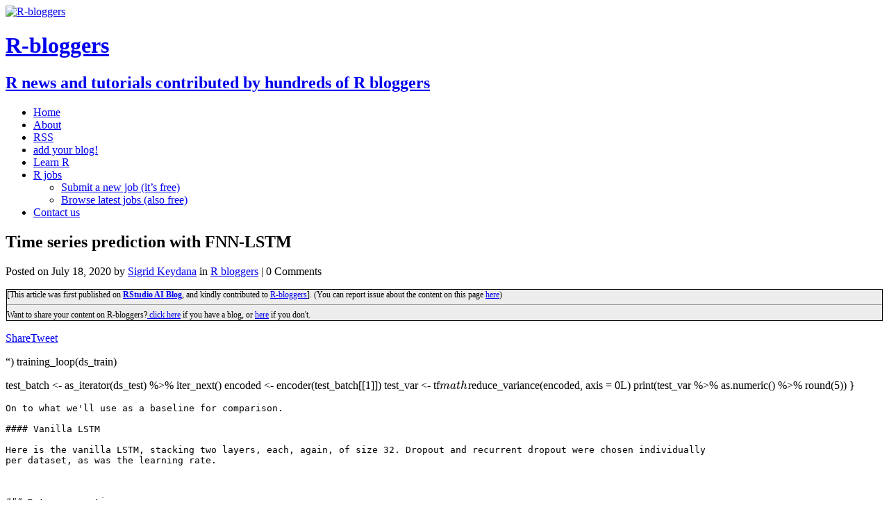

--- FILE ---
content_type: text/html; charset=UTF-8
request_url: https://www.r-bloggers.com/2020/07/time-series-prediction-with-fnn-lstm/
body_size: 30816
content:
<!DOCTYPE html>
<html class="no-js" lang="en-US"
	prefix="og: https://ogp.me/ns#"  prefix="og: http://ogp.me/ns#">
<head>
<meta charset="UTF-8">
<meta name="viewport" content="width=device-width, initial-scale=1.0">
<title>Time series prediction with FNN-LSTM | R-bloggers</title>
<!-- This site is running CAOS for Wordpress -->

		<!-- All in One SEO 4.1.8 -->
		<meta name="description" content="&quot;) training_loop(ds_train) test_batch % iter_next() encoded % round(5)) } On to what we&#039;ll use as a baseline for comparison. #### Vanilla LSTM Here is the vanilla LSTM, stacking two layers, each, again, of size 32. Dropout and recurrent dropout were chosen individually per dataset, as was the learning rate. ### Data preparation For all experiments, data were prepared in the same way. In every case, we used the first 10000 measurements available in the respective `.pkl` files [provided by Gilpin in his GitHub repository](https://github.com/williamgilpin/fnn/tree/master/datasets). To save on file size and not depend on an external data source, we extracted those first 10000 entries to `.csv` files downloadable directly from this blog&#039;s repo: Should you want to access the complete time series (of considerably greater lengths), just download them from Gilpin&#039;s repo and load them using `reticulate`: Here is the data preparation code for the first dataset, `geyser` - all other datasets were treated the same way. Now we&#039;re ready to look at how forecasting goes on our four datasets. ## Experiments ### Geyser dataset People working with time series may have heard of [Old Faithful](https://en.wikipedia.org/wiki/Old_Faithful), a geyser in Wyoming, US that has continually been erupting every 44 minutes to two hours since the year 2004. For the subset of data Gilpin extracted[^3], [^3]: see dataset descriptions in the [repository\&#039;s README](https://github.com/williamgilpin/fnn) &gt; `geyser_train_test.pkl` corresponds to detrended temperature readings from the main runoff pool of the Old Faithful geyser &gt; in Yellowstone National Park, downloaded from the [GeyserTimes database](https://geysertimes.org/). Temperature measurements &gt; start on April 13, 2015 and occur in one-minute increments. Like we said above, `geyser.csv` is a subset of these measurements, comprising the first 10000 data points. To choose an adequate timestep for the LSTMs, we inspect the series at various resolutions: (\#fig:unnamed-chunk-5)Geyer dataset. Top: First 1000 observations. Bottom: Zooming in on the first 200. It seems like the behavior is periodic with a period of about 40-50; a timestep of 60 thus seemed like a good try. Having trained both FNN-LSTM and the vanilla LSTM for 200 epochs, we first inspect the variances of the latent variables on the test set. The value of `fnn_multiplier` corresponding to this run was `0.7`. ```{} V1 V2 V3 V4 V5 V6 V7 V8 V9 V10 0.258 0.0262 0.0000627 0.000000600 0.000533 0.000362 0.000238 0.000121 0.000518 0.000365 There is a drop in importance between the first two variables and the rest; however, unlike in the Lorenz system, V1 and V2 variances also differ by an order of magnitude. Now, it’s interesting to compare prediction errors for both models. We are going to make an observation that will carry through to all three datasets to come. Keeping up the suspense for a while, here is the code used to compute per-timestep prediction errors from both models. The same code will be used for all other datasets. And here is the actual comparison. One thing especially jumps to the eye: FNN-LSTM forecast error is significantly lower for initial timesteps, first and foremost, for the very first prediction, which from this graph we expect to be pretty good! (#fig:unnamed-chunk-8)Per-timestep prediction error as obtained by FNN-LSTM and a vanilla stacked LSTM. Green: LSTM. Blue: FNN-LSTM. Interestingly, we see “jumps” in prediction error, for FNN-LSTM, between the very first forecast and the second, and then between the second and the ensuing ones, reminding of the similar jumps in variable importance for the latent code! After the first ten timesteps, vanilla LSTM has caught up with FNN-LSTM, and we won’t interpret further development of the losses based on just a single run’s output. Instead, let’s inspect actual predictions. We randomly pick sequences from the test set, and ask both FNN-LSTM and vanilla LSTM for a forecast. The same procedure will be followed for the other datasets. Here are sixteen random picks of predictions on the test set. The ground truth is displayed in pink; blue forecasts are from FNN-LSTM, green ones from vanilla LSTM. (#fig:unnamed-chunk-10)60-step ahead predictions from FNN-LSTM (blue) and vanilla LSTM (green) on randomly selected sequences from the test set. Pink: the ground truth. What we expect from the error inspection comes true: FNN-LSTM yields significantly better predictions for immediate continuations of a given sequence. Let’s move on to the second dataset on our list. Electricity dataset This is a dataset on power consumption, aggregated over 321 different households and fifteen-minute-intervals. electricity_train_test.pkl corresponds to average power consumption by 321 Portuguese households between 2012 and 2014, in units of kilowatts consumed in fifteen minute increments. This dataset is from the UCI machine learning database. 1 Here, we see a very regular pattern: (#fig:unnamed-chunk-11)Electricity dataset. Top: First 2000 observations. Bottom: Zooming in on 500 observations, skipping the very beginning of the series. With such regular behavior, we immediately tried to predict a higher number of timesteps (120) – and didn’t have to retract behind that aspiration. For an fnn_multiplier of 0.5, latent variable variances look like this: V1 V2 V3 V4 V5 V6 V7 V8 V9 V10 0.390 0.000637 0.00000000288 1.48e-10 2.10e-11 0.00000000119 6.61e-11 0.00000115 1.11e-4 1.40e-4 We definitely see a sharp drop already after the first variable. How do prediction errors compare on the two architectures? (#fig:unnamed-chunk-12)Per-timestep prediction error as obtained by FNN-LSTM and a vanilla stacked LSTM. Green: LSTM. Blue: FNN-LSTM. Here, FNN-LSTM performs better over a long range of timesteps, but again, the difference is most visible for immediate predictions. Will an inspection of actual predictions confirm this view? (#fig:unnamed-chunk-13)60-step ahead predictions from FNN-LSTM (blue) and vanilla LSTM (green) on randomly selected sequences from the test set. Pink: the ground truth. It does! In fact, forecasts from FNN-LSTM are very impressive on all time scales. Now that we’ve seen the easy and predictable, let’s approach the weird and difficult. ECG dataset Says Gilpin, ecg_train.pkl and ecg_test.pkl correspond to ECG measurements for two different patients, taken from the PhysioNet QT database. 2 How do these look? (#fig:unnamed-chunk-14)ECG dataset. Top: First 1000 observations. Bottom: Zooming in on the first 400 observations. To the layperson that I am, these do not look nearly as regular as expected. First experiments showed that both architectures are not capable of dealing with a high number of timesteps. In every try, FNN-LSTM performed better for the very first timestep. This is also the case for n_timesteps = 12, the final try (after 120, 60 and 30). With an fnn_multiplier of 1, the latent variances obtained amounted to the following: V1 V2 V3 V4 V5 V6 V7 V8 V9 V10 0.110 1.16e-11 3.78e-9 0.0000992 9.63e-9 4.65e-5 1.21e-4 9.91e-9 3.81e-9 2.71e-8 There is a gap between the first variable and all other ones; but not much variance is explained by V1 either. Apart from the very first prediction, vanilla LSTM shows lower forecast errors this time; however, we have to add that this was not consistently observed when experimenting with other timestep settings. (#fig:unnamed-chunk-15)Per-timestep prediction error as obtained by FNN-LSTM and a vanilla stacked LSTM. Green: LSTM. Blue: FNN-LSTM. Looking at actual predictions, both architectures perform best when a persistence forecast is adequate – in fact, they produce one even when it is not. (#fig:unnamed-chunk-16)60-step ahead predictions from FNN-LSTM (blue) and vanilla LSTM (green) on randomly selected sequences from the test set. Pink: the ground truth. On this dataset, we certainly would want to explore other architectures better able to capture the presence of high and low frequencies in the data, such as mixture models. But – were we forced to stay with one of these, and could do a one-step-ahead, rolling forecast, we’d go with FNN-LSTM. Speaking of mixed frequencies – we haven’t seen the extremes yet … Mouse dataset “Mouse”, that’s spike rates recorded from a mouse thalamus. mouse.pkl A time series of spiking rates for a neuron in a mouse thalamus. Raw spike data was obtained from CRCNS and processed with the authors&#039; code in order to generate a spike rate time series. 3 (#fig:unnamed-chunk-17)Mouse dataset. Top: First 2000 observations. Bottom: Zooming in on the first 500 observations. Obviously, this dataset will be very hard to predict. How, after “long” silence, do you know that a neuron is going to fire? As usual, we inspect latent code variances (fnn_multiplier was set to 0.4): Again, we don’t see the first variable explaining much variance. Still, interestingly, when inspecting forecast errors we get a picture very similar to the one obtained on our first, geyser, dataset: (#fig:unnamed-chunk-19)Per-timestep prediction error as obtained by FNN-LSTM and a vanilla stacked LSTM. Green: LSTM. Blue: FNN-LSTM. So here, the latent code definitely seems to help! With every timestep “more” that we try to predict, prediction performance goes down continuously – or put the other way round, short-time predictions are expected to be pretty good! Let’s see: (#fig:unnamed-chunk-20)60-step ahead predictions from FNN-LSTM (blue) and vanilla LSTM (green) on randomly selected sequences from the test set. Pink: the ground truth. In fact on this dataset, the difference in behavior between both architectures is striking. When nothing is “supposed to happen”, vanilla LSTM produces “flat” curves at about the mean of the data, while FNN-LSTM takes the effort to “stay on track” as long as possible before also converging to the mean. Choosing FNN-LSTM – had we to choose one of these two – would be an obvious decision with this dataset. Discussion When, in timeseries forecasting, would we consider FNN-LSTM? Judging by the above experiments, conducted on four very different datasets: Whenever we consider a deep learning approach. Of course, this has been a casual exploration – and it was meant to be, as – hopefully – was evident from the nonchalant and bloomy (sometimes) writing style. Throughout the text, we’ve emphasized utility – how could this technique be used to improve predictions? But, looking at the above results, a number of interesting questions come to mind. We already speculated (though in an indirect way) whether the number of high-variance variables in the latent code was relatable to how far we could sensibly forecast into the future. However, even more intriguing is the question of how characteristics of the dataset itself affect FNN efficiency. Such characteristics could be: How nonlinear is the dataset? (Put differently, how incompatible, as indicated by some form of test algorithm, is it with the hypothesis that the data generation mechanism was a linear one?) To what degree does the system appear to be sensitively dependent on initial conditions? In other words, what is the value of its (estimated, from the observations) highest Lyapunov exponent? What is its (estimated) dimensionality, for example, in terms of correlation dimension? While it is easy to obtain those estimates, using, for instance, the nonlinearTseries package explicitly modeled after practices described in Kantz &amp; Schreiber’s classic [@Kantz], we don’t want to extrapolate from our tiny sample of datasets, and leave such explorations and analyses to further posts, and/or the interested reader’s ventures :-). In any case, we hope you enjoyed the demonstration of practical usability of an approach that in the preceding post, was mainly introduced in terms of its conceptual attractivity. Thanks for reading! again, citing from Gilpin’s repository’s README.↩︎ again, citing from Gilpin’s repository’s README.↩︎ again, citing from Gilpin’s repository’s README.↩︎" />
		<meta name="robots" content="max-image-preview:large" />
		<link rel="canonical" href="https://www.r-bloggers.com/2020/07/time-series-prediction-with-fnn-lstm/" />
		<meta property="og:locale" content="en_US" />
		<meta property="og:site_name" content="R-bloggers" />
		<meta property="og:type" content="article" />
		<meta property="og:title" content="Time series prediction with FNN-LSTM | R-bloggers" />
		<meta property="og:description" content="&quot;) training_loop(ds_train) test_batch % iter_next() encoded % round(5)) } On to what we&#039;ll use as a baseline for comparison. #### Vanilla LSTM Here is the vanilla LSTM, stacking two layers, each, again, of size 32. Dropout and recurrent dropout were chosen individually per dataset, as was the learning rate. ### Data preparation For all experiments, data were prepared in the same way. In every case, we used the first 10000 measurements available in the respective `.pkl` files [provided by Gilpin in his GitHub repository](https://github.com/williamgilpin/fnn/tree/master/datasets). To save on file size and not depend on an external data source, we extracted those first 10000 entries to `.csv` files downloadable directly from this blog&#039;s repo: Should you want to access the complete time series (of considerably greater lengths), just download them from Gilpin&#039;s repo and load them using `reticulate`: Here is the data preparation code for the first dataset, `geyser` - all other datasets were treated the same way. Now we&#039;re ready to look at how forecasting goes on our four datasets. ## Experiments ### Geyser dataset People working with time series may have heard of [Old Faithful](https://en.wikipedia.org/wiki/Old_Faithful), a geyser in Wyoming, US that has continually been erupting every 44 minutes to two hours since the year 2004. For the subset of data Gilpin extracted[^3], [^3]: see dataset descriptions in the [repository\&#039;s README](https://github.com/williamgilpin/fnn) &gt; `geyser_train_test.pkl` corresponds to detrended temperature readings from the main runoff pool of the Old Faithful geyser &gt; in Yellowstone National Park, downloaded from the [GeyserTimes database](https://geysertimes.org/). Temperature measurements &gt; start on April 13, 2015 and occur in one-minute increments. Like we said above, `geyser.csv` is a subset of these measurements, comprising the first 10000 data points. To choose an adequate timestep for the LSTMs, we inspect the series at various resolutions: (\#fig:unnamed-chunk-5)Geyer dataset. Top: First 1000 observations. Bottom: Zooming in on the first 200. It seems like the behavior is periodic with a period of about 40-50; a timestep of 60 thus seemed like a good try. Having trained both FNN-LSTM and the vanilla LSTM for 200 epochs, we first inspect the variances of the latent variables on the test set. The value of `fnn_multiplier` corresponding to this run was `0.7`. ```{} V1 V2 V3 V4 V5 V6 V7 V8 V9 V10 0.258 0.0262 0.0000627 0.000000600 0.000533 0.000362 0.000238 0.000121 0.000518 0.000365 There is a drop in importance between the first two variables and the rest; however, unlike in the Lorenz system, V1 and V2 variances also differ by an order of magnitude. Now, it’s interesting to compare prediction errors for both models. We are going to make an observation that will carry through to all three datasets to come. Keeping up the suspense for a while, here is the code used to compute per-timestep prediction errors from both models. The same code will be used for all other datasets. And here is the actual comparison. One thing especially jumps to the eye: FNN-LSTM forecast error is significantly lower for initial timesteps, first and foremost, for the very first prediction, which from this graph we expect to be pretty good! (#fig:unnamed-chunk-8)Per-timestep prediction error as obtained by FNN-LSTM and a vanilla stacked LSTM. Green: LSTM. Blue: FNN-LSTM. Interestingly, we see “jumps” in prediction error, for FNN-LSTM, between the very first forecast and the second, and then between the second and the ensuing ones, reminding of the similar jumps in variable importance for the latent code! After the first ten timesteps, vanilla LSTM has caught up with FNN-LSTM, and we won’t interpret further development of the losses based on just a single run’s output. Instead, let’s inspect actual predictions. We randomly pick sequences from the test set, and ask both FNN-LSTM and vanilla LSTM for a forecast. The same procedure will be followed for the other datasets. Here are sixteen random picks of predictions on the test set. The ground truth is displayed in pink; blue forecasts are from FNN-LSTM, green ones from vanilla LSTM. (#fig:unnamed-chunk-10)60-step ahead predictions from FNN-LSTM (blue) and vanilla LSTM (green) on randomly selected sequences from the test set. Pink: the ground truth. What we expect from the error inspection comes true: FNN-LSTM yields significantly better predictions for immediate continuations of a given sequence. Let’s move on to the second dataset on our list. Electricity dataset This is a dataset on power consumption, aggregated over 321 different households and fifteen-minute-intervals. electricity_train_test.pkl corresponds to average power consumption by 321 Portuguese households between 2012 and 2014, in units of kilowatts consumed in fifteen minute increments. This dataset is from the UCI machine learning database. 1 Here, we see a very regular pattern: (#fig:unnamed-chunk-11)Electricity dataset. Top: First 2000 observations. Bottom: Zooming in on 500 observations, skipping the very beginning of the series. With such regular behavior, we immediately tried to predict a higher number of timesteps (120) – and didn’t have to retract behind that aspiration. For an fnn_multiplier of 0.5, latent variable variances look like this: V1 V2 V3 V4 V5 V6 V7 V8 V9 V10 0.390 0.000637 0.00000000288 1.48e-10 2.10e-11 0.00000000119 6.61e-11 0.00000115 1.11e-4 1.40e-4 We definitely see a sharp drop already after the first variable. How do prediction errors compare on the two architectures? (#fig:unnamed-chunk-12)Per-timestep prediction error as obtained by FNN-LSTM and a vanilla stacked LSTM. Green: LSTM. Blue: FNN-LSTM. Here, FNN-LSTM performs better over a long range of timesteps, but again, the difference is most visible for immediate predictions. Will an inspection of actual predictions confirm this view? (#fig:unnamed-chunk-13)60-step ahead predictions from FNN-LSTM (blue) and vanilla LSTM (green) on randomly selected sequences from the test set. Pink: the ground truth. It does! In fact, forecasts from FNN-LSTM are very impressive on all time scales. Now that we’ve seen the easy and predictable, let’s approach the weird and difficult. ECG dataset Says Gilpin, ecg_train.pkl and ecg_test.pkl correspond to ECG measurements for two different patients, taken from the PhysioNet QT database. 2 How do these look? (#fig:unnamed-chunk-14)ECG dataset. Top: First 1000 observations. Bottom: Zooming in on the first 400 observations. To the layperson that I am, these do not look nearly as regular as expected. First experiments showed that both architectures are not capable of dealing with a high number of timesteps. In every try, FNN-LSTM performed better for the very first timestep. This is also the case for n_timesteps = 12, the final try (after 120, 60 and 30). With an fnn_multiplier of 1, the latent variances obtained amounted to the following: V1 V2 V3 V4 V5 V6 V7 V8 V9 V10 0.110 1.16e-11 3.78e-9 0.0000992 9.63e-9 4.65e-5 1.21e-4 9.91e-9 3.81e-9 2.71e-8 There is a gap between the first variable and all other ones; but not much variance is explained by V1 either. Apart from the very first prediction, vanilla LSTM shows lower forecast errors this time; however, we have to add that this was not consistently observed when experimenting with other timestep settings. (#fig:unnamed-chunk-15)Per-timestep prediction error as obtained by FNN-LSTM and a vanilla stacked LSTM. Green: LSTM. Blue: FNN-LSTM. Looking at actual predictions, both architectures perform best when a persistence forecast is adequate – in fact, they produce one even when it is not. (#fig:unnamed-chunk-16)60-step ahead predictions from FNN-LSTM (blue) and vanilla LSTM (green) on randomly selected sequences from the test set. Pink: the ground truth. On this dataset, we certainly would want to explore other architectures better able to capture the presence of high and low frequencies in the data, such as mixture models. But – were we forced to stay with one of these, and could do a one-step-ahead, rolling forecast, we’d go with FNN-LSTM. Speaking of mixed frequencies – we haven’t seen the extremes yet … Mouse dataset “Mouse”, that’s spike rates recorded from a mouse thalamus. mouse.pkl A time series of spiking rates for a neuron in a mouse thalamus. Raw spike data was obtained from CRCNS and processed with the authors&#039; code in order to generate a spike rate time series. 3 (#fig:unnamed-chunk-17)Mouse dataset. Top: First 2000 observations. Bottom: Zooming in on the first 500 observations. Obviously, this dataset will be very hard to predict. How, after “long” silence, do you know that a neuron is going to fire? As usual, we inspect latent code variances (fnn_multiplier was set to 0.4): Again, we don’t see the first variable explaining much variance. Still, interestingly, when inspecting forecast errors we get a picture very similar to the one obtained on our first, geyser, dataset: (#fig:unnamed-chunk-19)Per-timestep prediction error as obtained by FNN-LSTM and a vanilla stacked LSTM. Green: LSTM. Blue: FNN-LSTM. So here, the latent code definitely seems to help! With every timestep “more” that we try to predict, prediction performance goes down continuously – or put the other way round, short-time predictions are expected to be pretty good! Let’s see: (#fig:unnamed-chunk-20)60-step ahead predictions from FNN-LSTM (blue) and vanilla LSTM (green) on randomly selected sequences from the test set. Pink: the ground truth. In fact on this dataset, the difference in behavior between both architectures is striking. When nothing is “supposed to happen”, vanilla LSTM produces “flat” curves at about the mean of the data, while FNN-LSTM takes the effort to “stay on track” as long as possible before also converging to the mean. Choosing FNN-LSTM – had we to choose one of these two – would be an obvious decision with this dataset. Discussion When, in timeseries forecasting, would we consider FNN-LSTM? Judging by the above experiments, conducted on four very different datasets: Whenever we consider a deep learning approach. Of course, this has been a casual exploration – and it was meant to be, as – hopefully – was evident from the nonchalant and bloomy (sometimes) writing style. Throughout the text, we’ve emphasized utility – how could this technique be used to improve predictions? But, looking at the above results, a number of interesting questions come to mind. We already speculated (though in an indirect way) whether the number of high-variance variables in the latent code was relatable to how far we could sensibly forecast into the future. However, even more intriguing is the question of how characteristics of the dataset itself affect FNN efficiency. Such characteristics could be: How nonlinear is the dataset? (Put differently, how incompatible, as indicated by some form of test algorithm, is it with the hypothesis that the data generation mechanism was a linear one?) To what degree does the system appear to be sensitively dependent on initial conditions? In other words, what is the value of its (estimated, from the observations) highest Lyapunov exponent? What is its (estimated) dimensionality, for example, in terms of correlation dimension? While it is easy to obtain those estimates, using, for instance, the nonlinearTseries package explicitly modeled after practices described in Kantz &amp; Schreiber’s classic [@Kantz], we don’t want to extrapolate from our tiny sample of datasets, and leave such explorations and analyses to further posts, and/or the interested reader’s ventures :-). In any case, we hope you enjoyed the demonstration of practical usability of an approach that in the preceding post, was mainly introduced in terms of its conceptual attractivity. Thanks for reading! again, citing from Gilpin’s repository’s README.↩︎ again, citing from Gilpin’s repository’s README.↩︎ again, citing from Gilpin’s repository’s README.↩︎" />
		<meta property="og:url" content="https://www.r-bloggers.com/2020/07/time-series-prediction-with-fnn-lstm/" />
		<meta property="fb:admins" content="rbloggers" />
		<meta property="og:image" content="https://blogs.rstudio.com/tensorflow//posts/2020-07-20-fnn-lstm/images/geyser_mses.png" />
		<meta property="og:image:secure_url" content="https://blogs.rstudio.com/tensorflow//posts/2020-07-20-fnn-lstm/images/geyser_mses.png" />
		<meta property="article:published_time" content="2020-07-19T00:00:00+00:00" />
		<meta property="article:modified_time" content="2020-07-19T00:00:00+00:00" />
		<meta property="article:publisher" content="https://www.facebook.com/rbloggers/" />
		<meta name="twitter:card" content="summary" />
		<meta name="twitter:site" content="@rbloggers" />
		<meta name="twitter:title" content="Time series prediction with FNN-LSTM | R-bloggers" />
		<meta name="twitter:description" content="&quot;) training_loop(ds_train) test_batch % iter_next() encoded % round(5)) } On to what we&#039;ll use as a baseline for comparison. #### Vanilla LSTM Here is the vanilla LSTM, stacking two layers, each, again, of size 32. Dropout and recurrent dropout were chosen individually per dataset, as was the learning rate. ### Data preparation For all experiments, data were prepared in the same way. In every case, we used the first 10000 measurements available in the respective `.pkl` files [provided by Gilpin in his GitHub repository](https://github.com/williamgilpin/fnn/tree/master/datasets). To save on file size and not depend on an external data source, we extracted those first 10000 entries to `.csv` files downloadable directly from this blog&#039;s repo: Should you want to access the complete time series (of considerably greater lengths), just download them from Gilpin&#039;s repo and load them using `reticulate`: Here is the data preparation code for the first dataset, `geyser` - all other datasets were treated the same way. Now we&#039;re ready to look at how forecasting goes on our four datasets. ## Experiments ### Geyser dataset People working with time series may have heard of [Old Faithful](https://en.wikipedia.org/wiki/Old_Faithful), a geyser in Wyoming, US that has continually been erupting every 44 minutes to two hours since the year 2004. For the subset of data Gilpin extracted[^3], [^3]: see dataset descriptions in the [repository\&#039;s README](https://github.com/williamgilpin/fnn) &gt; `geyser_train_test.pkl` corresponds to detrended temperature readings from the main runoff pool of the Old Faithful geyser &gt; in Yellowstone National Park, downloaded from the [GeyserTimes database](https://geysertimes.org/). Temperature measurements &gt; start on April 13, 2015 and occur in one-minute increments. Like we said above, `geyser.csv` is a subset of these measurements, comprising the first 10000 data points. To choose an adequate timestep for the LSTMs, we inspect the series at various resolutions: (\#fig:unnamed-chunk-5)Geyer dataset. Top: First 1000 observations. Bottom: Zooming in on the first 200. It seems like the behavior is periodic with a period of about 40-50; a timestep of 60 thus seemed like a good try. Having trained both FNN-LSTM and the vanilla LSTM for 200 epochs, we first inspect the variances of the latent variables on the test set. The value of `fnn_multiplier` corresponding to this run was `0.7`. ```{} V1 V2 V3 V4 V5 V6 V7 V8 V9 V10 0.258 0.0262 0.0000627 0.000000600 0.000533 0.000362 0.000238 0.000121 0.000518 0.000365 There is a drop in importance between the first two variables and the rest; however, unlike in the Lorenz system, V1 and V2 variances also differ by an order of magnitude. Now, it’s interesting to compare prediction errors for both models. We are going to make an observation that will carry through to all three datasets to come. Keeping up the suspense for a while, here is the code used to compute per-timestep prediction errors from both models. The same code will be used for all other datasets. And here is the actual comparison. One thing especially jumps to the eye: FNN-LSTM forecast error is significantly lower for initial timesteps, first and foremost, for the very first prediction, which from this graph we expect to be pretty good! (#fig:unnamed-chunk-8)Per-timestep prediction error as obtained by FNN-LSTM and a vanilla stacked LSTM. Green: LSTM. Blue: FNN-LSTM. Interestingly, we see “jumps” in prediction error, for FNN-LSTM, between the very first forecast and the second, and then between the second and the ensuing ones, reminding of the similar jumps in variable importance for the latent code! After the first ten timesteps, vanilla LSTM has caught up with FNN-LSTM, and we won’t interpret further development of the losses based on just a single run’s output. Instead, let’s inspect actual predictions. We randomly pick sequences from the test set, and ask both FNN-LSTM and vanilla LSTM for a forecast. The same procedure will be followed for the other datasets. Here are sixteen random picks of predictions on the test set. The ground truth is displayed in pink; blue forecasts are from FNN-LSTM, green ones from vanilla LSTM. (#fig:unnamed-chunk-10)60-step ahead predictions from FNN-LSTM (blue) and vanilla LSTM (green) on randomly selected sequences from the test set. Pink: the ground truth. What we expect from the error inspection comes true: FNN-LSTM yields significantly better predictions for immediate continuations of a given sequence. Let’s move on to the second dataset on our list. Electricity dataset This is a dataset on power consumption, aggregated over 321 different households and fifteen-minute-intervals. electricity_train_test.pkl corresponds to average power consumption by 321 Portuguese households between 2012 and 2014, in units of kilowatts consumed in fifteen minute increments. This dataset is from the UCI machine learning database. 1 Here, we see a very regular pattern: (#fig:unnamed-chunk-11)Electricity dataset. Top: First 2000 observations. Bottom: Zooming in on 500 observations, skipping the very beginning of the series. With such regular behavior, we immediately tried to predict a higher number of timesteps (120) – and didn’t have to retract behind that aspiration. For an fnn_multiplier of 0.5, latent variable variances look like this: V1 V2 V3 V4 V5 V6 V7 V8 V9 V10 0.390 0.000637 0.00000000288 1.48e-10 2.10e-11 0.00000000119 6.61e-11 0.00000115 1.11e-4 1.40e-4 We definitely see a sharp drop already after the first variable. How do prediction errors compare on the two architectures? (#fig:unnamed-chunk-12)Per-timestep prediction error as obtained by FNN-LSTM and a vanilla stacked LSTM. Green: LSTM. Blue: FNN-LSTM. Here, FNN-LSTM performs better over a long range of timesteps, but again, the difference is most visible for immediate predictions. Will an inspection of actual predictions confirm this view? (#fig:unnamed-chunk-13)60-step ahead predictions from FNN-LSTM (blue) and vanilla LSTM (green) on randomly selected sequences from the test set. Pink: the ground truth. It does! In fact, forecasts from FNN-LSTM are very impressive on all time scales. Now that we’ve seen the easy and predictable, let’s approach the weird and difficult. ECG dataset Says Gilpin, ecg_train.pkl and ecg_test.pkl correspond to ECG measurements for two different patients, taken from the PhysioNet QT database. 2 How do these look? (#fig:unnamed-chunk-14)ECG dataset. Top: First 1000 observations. Bottom: Zooming in on the first 400 observations. To the layperson that I am, these do not look nearly as regular as expected. First experiments showed that both architectures are not capable of dealing with a high number of timesteps. In every try, FNN-LSTM performed better for the very first timestep. This is also the case for n_timesteps = 12, the final try (after 120, 60 and 30). With an fnn_multiplier of 1, the latent variances obtained amounted to the following: V1 V2 V3 V4 V5 V6 V7 V8 V9 V10 0.110 1.16e-11 3.78e-9 0.0000992 9.63e-9 4.65e-5 1.21e-4 9.91e-9 3.81e-9 2.71e-8 There is a gap between the first variable and all other ones; but not much variance is explained by V1 either. Apart from the very first prediction, vanilla LSTM shows lower forecast errors this time; however, we have to add that this was not consistently observed when experimenting with other timestep settings. (#fig:unnamed-chunk-15)Per-timestep prediction error as obtained by FNN-LSTM and a vanilla stacked LSTM. Green: LSTM. Blue: FNN-LSTM. Looking at actual predictions, both architectures perform best when a persistence forecast is adequate – in fact, they produce one even when it is not. (#fig:unnamed-chunk-16)60-step ahead predictions from FNN-LSTM (blue) and vanilla LSTM (green) on randomly selected sequences from the test set. Pink: the ground truth. On this dataset, we certainly would want to explore other architectures better able to capture the presence of high and low frequencies in the data, such as mixture models. But – were we forced to stay with one of these, and could do a one-step-ahead, rolling forecast, we’d go with FNN-LSTM. Speaking of mixed frequencies – we haven’t seen the extremes yet … Mouse dataset “Mouse”, that’s spike rates recorded from a mouse thalamus. mouse.pkl A time series of spiking rates for a neuron in a mouse thalamus. Raw spike data was obtained from CRCNS and processed with the authors&#039; code in order to generate a spike rate time series. 3 (#fig:unnamed-chunk-17)Mouse dataset. Top: First 2000 observations. Bottom: Zooming in on the first 500 observations. Obviously, this dataset will be very hard to predict. How, after “long” silence, do you know that a neuron is going to fire? As usual, we inspect latent code variances (fnn_multiplier was set to 0.4): Again, we don’t see the first variable explaining much variance. Still, interestingly, when inspecting forecast errors we get a picture very similar to the one obtained on our first, geyser, dataset: (#fig:unnamed-chunk-19)Per-timestep prediction error as obtained by FNN-LSTM and a vanilla stacked LSTM. Green: LSTM. Blue: FNN-LSTM. So here, the latent code definitely seems to help! With every timestep “more” that we try to predict, prediction performance goes down continuously – or put the other way round, short-time predictions are expected to be pretty good! Let’s see: (#fig:unnamed-chunk-20)60-step ahead predictions from FNN-LSTM (blue) and vanilla LSTM (green) on randomly selected sequences from the test set. Pink: the ground truth. In fact on this dataset, the difference in behavior between both architectures is striking. When nothing is “supposed to happen”, vanilla LSTM produces “flat” curves at about the mean of the data, while FNN-LSTM takes the effort to “stay on track” as long as possible before also converging to the mean. Choosing FNN-LSTM – had we to choose one of these two – would be an obvious decision with this dataset. Discussion When, in timeseries forecasting, would we consider FNN-LSTM? Judging by the above experiments, conducted on four very different datasets: Whenever we consider a deep learning approach. Of course, this has been a casual exploration – and it was meant to be, as – hopefully – was evident from the nonchalant and bloomy (sometimes) writing style. Throughout the text, we’ve emphasized utility – how could this technique be used to improve predictions? But, looking at the above results, a number of interesting questions come to mind. We already speculated (though in an indirect way) whether the number of high-variance variables in the latent code was relatable to how far we could sensibly forecast into the future. However, even more intriguing is the question of how characteristics of the dataset itself affect FNN efficiency. Such characteristics could be: How nonlinear is the dataset? (Put differently, how incompatible, as indicated by some form of test algorithm, is it with the hypothesis that the data generation mechanism was a linear one?) To what degree does the system appear to be sensitively dependent on initial conditions? In other words, what is the value of its (estimated, from the observations) highest Lyapunov exponent? What is its (estimated) dimensionality, for example, in terms of correlation dimension? While it is easy to obtain those estimates, using, for instance, the nonlinearTseries package explicitly modeled after practices described in Kantz &amp; Schreiber’s classic [@Kantz], we don’t want to extrapolate from our tiny sample of datasets, and leave such explorations and analyses to further posts, and/or the interested reader’s ventures :-). In any case, we hope you enjoyed the demonstration of practical usability of an approach that in the preceding post, was mainly introduced in terms of its conceptual attractivity. Thanks for reading! again, citing from Gilpin’s repository’s README.↩︎ again, citing from Gilpin’s repository’s README.↩︎ again, citing from Gilpin’s repository’s README.↩︎" />
		<meta name="twitter:image" content="https://blogs.rstudio.com/tensorflow//posts/2020-07-20-fnn-lstm/images/geyser_mses.png" />
		<script type="application/ld+json" class="aioseo-schema">
			{"@context":"https:\/\/schema.org","@graph":[{"@type":"WebSite","@id":"https:\/\/www.r-bloggers.com\/#website","url":"https:\/\/www.r-bloggers.com\/","name":"R-bloggers","description":"R news and tutorials contributed by hundreds of R bloggers","inLanguage":"en-US","publisher":{"@id":"https:\/\/www.r-bloggers.com\/#organization"}},{"@type":"Organization","@id":"https:\/\/www.r-bloggers.com\/#organization","name":"R-bloggers","url":"https:\/\/www.r-bloggers.com\/","logo":{"@type":"ImageObject","@id":"https:\/\/www.r-bloggers.com\/#organizationLogo","url":"https:\/\/www.r-bloggers.com\/wp-content\/uploads\/2020\/07\/R_02.webp"},"image":{"@id":"https:\/\/www.r-bloggers.com\/#organizationLogo"},"sameAs":["https:\/\/www.facebook.com\/rbloggers\/","https:\/\/twitter.com\/rbloggers"]},{"@type":"BreadcrumbList","@id":"https:\/\/www.r-bloggers.com\/2020\/07\/time-series-prediction-with-fnn-lstm\/#breadcrumblist","itemListElement":[{"@type":"ListItem","@id":"https:\/\/www.r-bloggers.com\/#listItem","position":1,"item":{"@type":"WebPage","@id":"https:\/\/www.r-bloggers.com\/","name":"Home","description":"R news and tutorials contributed by hundreds of R bloggers","url":"https:\/\/www.r-bloggers.com\/"},"nextItem":"https:\/\/www.r-bloggers.com\/2020\/#listItem"},{"@type":"ListItem","@id":"https:\/\/www.r-bloggers.com\/2020\/#listItem","position":2,"item":{"@type":"WebPage","@id":"https:\/\/www.r-bloggers.com\/2020\/","name":"2020","url":"https:\/\/www.r-bloggers.com\/2020\/"},"nextItem":"https:\/\/www.r-bloggers.com\/2020\/07\/#listItem","previousItem":"https:\/\/www.r-bloggers.com\/#listItem"},{"@type":"ListItem","@id":"https:\/\/www.r-bloggers.com\/2020\/07\/#listItem","position":3,"item":{"@type":"WebPage","@id":"https:\/\/www.r-bloggers.com\/2020\/07\/","name":"July","url":"https:\/\/www.r-bloggers.com\/2020\/07\/"},"nextItem":"https:\/\/www.r-bloggers.com\/2020\/07\/time-series-prediction-with-fnn-lstm\/#listItem","previousItem":"https:\/\/www.r-bloggers.com\/2020\/#listItem"},{"@type":"ListItem","@id":"https:\/\/www.r-bloggers.com\/2020\/07\/time-series-prediction-with-fnn-lstm\/#listItem","position":4,"item":{"@type":"WebPage","@id":"https:\/\/www.r-bloggers.com\/2020\/07\/time-series-prediction-with-fnn-lstm\/","name":"Time series prediction with FNN-LSTM","description":"\") training_loop(ds_train) test_batch % iter_next() encoded % round(5)) } On to what we'll use as a baseline for comparison. #### Vanilla LSTM Here is the vanilla LSTM, stacking two layers, each, again, of size 32. Dropout and recurrent dropout were chosen individually per dataset, as was the learning rate. ### Data preparation For all experiments, data were prepared in the same way. In every case, we used the first 10000 measurements available in the respective `.pkl` files [provided by Gilpin in his GitHub repository](https:\/\/github.com\/williamgilpin\/fnn\/tree\/master\/datasets). To save on file size and not depend on an external data source, we extracted those first 10000 entries to `.csv` files downloadable directly from this blog's repo: Should you want to access the complete time series (of considerably greater lengths), just download them from Gilpin's repo and load them using `reticulate`: Here is the data preparation code for the first dataset, `geyser` - all other datasets were treated the same way. Now we're ready to look at how forecasting goes on our four datasets. ## Experiments ### Geyser dataset People working with time series may have heard of [Old Faithful](https:\/\/en.wikipedia.org\/wiki\/Old_Faithful), a geyser in Wyoming, US that has continually been erupting every 44 minutes to two hours since the year 2004. For the subset of data Gilpin extracted[^3], [^3]: see dataset descriptions in the [repository\\'s README](https:\/\/github.com\/williamgilpin\/fnn) > `geyser_train_test.pkl` corresponds to detrended temperature readings from the main runoff pool of the Old Faithful geyser > in Yellowstone National Park, downloaded from the [GeyserTimes database](https:\/\/geysertimes.org\/). Temperature measurements > start on April 13, 2015 and occur in one-minute increments. Like we said above, `geyser.csv` is a subset of these measurements, comprising the first 10000 data points. To choose an adequate timestep for the LSTMs, we inspect the series at various resolutions: (\\#fig:unnamed-chunk-5)Geyer dataset. Top: First 1000 observations. Bottom: Zooming in on the first 200. It seems like the behavior is periodic with a period of about 40-50; a timestep of 60 thus seemed like a good try. Having trained both FNN-LSTM and the vanilla LSTM for 200 epochs, we first inspect the variances of the latent variables on the test set. The value of `fnn_multiplier` corresponding to this run was `0.7`. ```{} V1 V2 V3 V4 V5 V6 V7 V8 V9 V10 0.258 0.0262 0.0000627 0.000000600 0.000533 0.000362 0.000238 0.000121 0.000518 0.000365 There is a drop in importance between the first two variables and the rest; however, unlike in the Lorenz system, V1 and V2 variances also differ by an order of magnitude. Now, it\u2019s interesting to compare prediction errors for both models. We are going to make an observation that will carry through to all three datasets to come. Keeping up the suspense for a while, here is the code used to compute per-timestep prediction errors from both models. The same code will be used for all other datasets. And here is the actual comparison. One thing especially jumps to the eye: FNN-LSTM forecast error is significantly lower for initial timesteps, first and foremost, for the very first prediction, which from this graph we expect to be pretty good! (#fig:unnamed-chunk-8)Per-timestep prediction error as obtained by FNN-LSTM and a vanilla stacked LSTM. Green: LSTM. Blue: FNN-LSTM. Interestingly, we see \u201cjumps\u201d in prediction error, for FNN-LSTM, between the very first forecast and the second, and then between the second and the ensuing ones, reminding of the similar jumps in variable importance for the latent code! After the first ten timesteps, vanilla LSTM has caught up with FNN-LSTM, and we won\u2019t interpret further development of the losses based on just a single run\u2019s output. Instead, let\u2019s inspect actual predictions. We randomly pick sequences from the test set, and ask both FNN-LSTM and vanilla LSTM for a forecast. The same procedure will be followed for the other datasets. Here are sixteen random picks of predictions on the test set. The ground truth is displayed in pink; blue forecasts are from FNN-LSTM, green ones from vanilla LSTM. (#fig:unnamed-chunk-10)60-step ahead predictions from FNN-LSTM (blue) and vanilla LSTM (green) on randomly selected sequences from the test set. Pink: the ground truth. What we expect from the error inspection comes true: FNN-LSTM yields significantly better predictions for immediate continuations of a given sequence. Let\u2019s move on to the second dataset on our list. Electricity dataset This is a dataset on power consumption, aggregated over 321 different households and fifteen-minute-intervals. electricity_train_test.pkl corresponds to average power consumption by 321 Portuguese households between 2012 and 2014, in units of kilowatts consumed in fifteen minute increments. This dataset is from the UCI machine learning database. 1 Here, we see a very regular pattern: (#fig:unnamed-chunk-11)Electricity dataset. Top: First 2000 observations. Bottom: Zooming in on 500 observations, skipping the very beginning of the series. With such regular behavior, we immediately tried to predict a higher number of timesteps (120) \u2013 and didn\u2019t have to retract behind that aspiration. For an fnn_multiplier of 0.5, latent variable variances look like this: V1 V2 V3 V4 V5 V6 V7 V8 V9 V10 0.390 0.000637 0.00000000288 1.48e-10 2.10e-11 0.00000000119 6.61e-11 0.00000115 1.11e-4 1.40e-4 We definitely see a sharp drop already after the first variable. How do prediction errors compare on the two architectures? (#fig:unnamed-chunk-12)Per-timestep prediction error as obtained by FNN-LSTM and a vanilla stacked LSTM. Green: LSTM. Blue: FNN-LSTM. Here, FNN-LSTM performs better over a long range of timesteps, but again, the difference is most visible for immediate predictions. Will an inspection of actual predictions confirm this view? (#fig:unnamed-chunk-13)60-step ahead predictions from FNN-LSTM (blue) and vanilla LSTM (green) on randomly selected sequences from the test set. Pink: the ground truth. It does! In fact, forecasts from FNN-LSTM are very impressive on all time scales. Now that we\u2019ve seen the easy and predictable, let\u2019s approach the weird and difficult. ECG dataset Says Gilpin, ecg_train.pkl and ecg_test.pkl correspond to ECG measurements for two different patients, taken from the PhysioNet QT database. 2 How do these look? (#fig:unnamed-chunk-14)ECG dataset. Top: First 1000 observations. Bottom: Zooming in on the first 400 observations. To the layperson that I am, these do not look nearly as regular as expected. First experiments showed that both architectures are not capable of dealing with a high number of timesteps. In every try, FNN-LSTM performed better for the very first timestep. This is also the case for n_timesteps = 12, the final try (after 120, 60 and 30). With an fnn_multiplier of 1, the latent variances obtained amounted to the following: V1 V2 V3 V4 V5 V6 V7 V8 V9 V10 0.110 1.16e-11 3.78e-9 0.0000992 9.63e-9 4.65e-5 1.21e-4 9.91e-9 3.81e-9 2.71e-8 There is a gap between the first variable and all other ones; but not much variance is explained by V1 either. Apart from the very first prediction, vanilla LSTM shows lower forecast errors this time; however, we have to add that this was not consistently observed when experimenting with other timestep settings. (#fig:unnamed-chunk-15)Per-timestep prediction error as obtained by FNN-LSTM and a vanilla stacked LSTM. Green: LSTM. Blue: FNN-LSTM. Looking at actual predictions, both architectures perform best when a persistence forecast is adequate \u2013 in fact, they produce one even when it is not. (#fig:unnamed-chunk-16)60-step ahead predictions from FNN-LSTM (blue) and vanilla LSTM (green) on randomly selected sequences from the test set. Pink: the ground truth. On this dataset, we certainly would want to explore other architectures better able to capture the presence of high and low frequencies in the data, such as mixture models. But \u2013 were we forced to stay with one of these, and could do a one-step-ahead, rolling forecast, we\u2019d go with FNN-LSTM. Speaking of mixed frequencies \u2013 we haven\u2019t seen the extremes yet \u2026 Mouse dataset \u201cMouse\u201d, that\u2019s spike rates recorded from a mouse thalamus. mouse.pkl A time series of spiking rates for a neuron in a mouse thalamus. Raw spike data was obtained from CRCNS and processed with the authors' code in order to generate a spike rate time series. 3 (#fig:unnamed-chunk-17)Mouse dataset. Top: First 2000 observations. Bottom: Zooming in on the first 500 observations. Obviously, this dataset will be very hard to predict. How, after \u201clong\u201d silence, do you know that a neuron is going to fire? As usual, we inspect latent code variances (fnn_multiplier was set to 0.4): Again, we don\u2019t see the first variable explaining much variance. Still, interestingly, when inspecting forecast errors we get a picture very similar to the one obtained on our first, geyser, dataset: (#fig:unnamed-chunk-19)Per-timestep prediction error as obtained by FNN-LSTM and a vanilla stacked LSTM. Green: LSTM. Blue: FNN-LSTM. So here, the latent code definitely seems to help! With every timestep \u201cmore\u201d that we try to predict, prediction performance goes down continuously \u2013 or put the other way round, short-time predictions are expected to be pretty good! Let\u2019s see: (#fig:unnamed-chunk-20)60-step ahead predictions from FNN-LSTM (blue) and vanilla LSTM (green) on randomly selected sequences from the test set. Pink: the ground truth. In fact on this dataset, the difference in behavior between both architectures is striking. When nothing is \u201csupposed to happen\u201d, vanilla LSTM produces \u201cflat\u201d curves at about the mean of the data, while FNN-LSTM takes the effort to \u201cstay on track\u201d as long as possible before also converging to the mean. Choosing FNN-LSTM \u2013 had we to choose one of these two \u2013 would be an obvious decision with this dataset. Discussion When, in timeseries forecasting, would we consider FNN-LSTM? Judging by the above experiments, conducted on four very different datasets: Whenever we consider a deep learning approach. Of course, this has been a casual exploration \u2013 and it was meant to be, as \u2013 hopefully \u2013 was evident from the nonchalant and bloomy (sometimes) writing style. Throughout the text, we\u2019ve emphasized utility \u2013 how could this technique be used to improve predictions? But, looking at the above results, a number of interesting questions come to mind. We already speculated (though in an indirect way) whether the number of high-variance variables in the latent code was relatable to how far we could sensibly forecast into the future. However, even more intriguing is the question of how characteristics of the dataset itself affect FNN efficiency. Such characteristics could be: How nonlinear is the dataset? (Put differently, how incompatible, as indicated by some form of test algorithm, is it with the hypothesis that the data generation mechanism was a linear one?) To what degree does the system appear to be sensitively dependent on initial conditions? In other words, what is the value of its (estimated, from the observations) highest Lyapunov exponent? What is its (estimated) dimensionality, for example, in terms of correlation dimension? While it is easy to obtain those estimates, using, for instance, the nonlinearTseries package explicitly modeled after practices described in Kantz & Schreiber\u2019s classic [@Kantz], we don\u2019t want to extrapolate from our tiny sample of datasets, and leave such explorations and analyses to further posts, and\/or the interested reader\u2019s ventures :-). In any case, we hope you enjoyed the demonstration of practical usability of an approach that in the preceding post, was mainly introduced in terms of its conceptual attractivity. Thanks for reading! again, citing from Gilpin\u2019s repository\u2019s README.\u21a9\ufe0e again, citing from Gilpin\u2019s repository\u2019s README.\u21a9\ufe0e again, citing from Gilpin\u2019s repository\u2019s README.\u21a9\ufe0e","url":"https:\/\/www.r-bloggers.com\/2020\/07\/time-series-prediction-with-fnn-lstm\/"},"previousItem":"https:\/\/www.r-bloggers.com\/2020\/07\/#listItem"}]},{"@type":"Person","@id":"https:\/\/www.r-bloggers.com\/author\/sigrid-keydana\/#author","url":"https:\/\/www.r-bloggers.com\/author\/sigrid-keydana\/","name":"Sigrid Keydana"},{"@type":"WebPage","@id":"https:\/\/www.r-bloggers.com\/2020\/07\/time-series-prediction-with-fnn-lstm\/#webpage","url":"https:\/\/www.r-bloggers.com\/2020\/07\/time-series-prediction-with-fnn-lstm\/","name":"Time series prediction with FNN-LSTM | R-bloggers","description":"\") training_loop(ds_train) test_batch % iter_next() encoded % round(5)) } On to what we'll use as a baseline for comparison. #### Vanilla LSTM Here is the vanilla LSTM, stacking two layers, each, again, of size 32. Dropout and recurrent dropout were chosen individually per dataset, as was the learning rate. ### Data preparation For all experiments, data were prepared in the same way. In every case, we used the first 10000 measurements available in the respective `.pkl` files [provided by Gilpin in his GitHub repository](https:\/\/github.com\/williamgilpin\/fnn\/tree\/master\/datasets). To save on file size and not depend on an external data source, we extracted those first 10000 entries to `.csv` files downloadable directly from this blog's repo: Should you want to access the complete time series (of considerably greater lengths), just download them from Gilpin's repo and load them using `reticulate`: Here is the data preparation code for the first dataset, `geyser` - all other datasets were treated the same way. Now we're ready to look at how forecasting goes on our four datasets. ## Experiments ### Geyser dataset People working with time series may have heard of [Old Faithful](https:\/\/en.wikipedia.org\/wiki\/Old_Faithful), a geyser in Wyoming, US that has continually been erupting every 44 minutes to two hours since the year 2004. For the subset of data Gilpin extracted[^3], [^3]: see dataset descriptions in the [repository\\'s README](https:\/\/github.com\/williamgilpin\/fnn) > `geyser_train_test.pkl` corresponds to detrended temperature readings from the main runoff pool of the Old Faithful geyser > in Yellowstone National Park, downloaded from the [GeyserTimes database](https:\/\/geysertimes.org\/). Temperature measurements > start on April 13, 2015 and occur in one-minute increments. Like we said above, `geyser.csv` is a subset of these measurements, comprising the first 10000 data points. To choose an adequate timestep for the LSTMs, we inspect the series at various resolutions: (\\#fig:unnamed-chunk-5)Geyer dataset. Top: First 1000 observations. Bottom: Zooming in on the first 200. It seems like the behavior is periodic with a period of about 40-50; a timestep of 60 thus seemed like a good try. Having trained both FNN-LSTM and the vanilla LSTM for 200 epochs, we first inspect the variances of the latent variables on the test set. The value of `fnn_multiplier` corresponding to this run was `0.7`. ```{} V1 V2 V3 V4 V5 V6 V7 V8 V9 V10 0.258 0.0262 0.0000627 0.000000600 0.000533 0.000362 0.000238 0.000121 0.000518 0.000365 There is a drop in importance between the first two variables and the rest; however, unlike in the Lorenz system, V1 and V2 variances also differ by an order of magnitude. Now, it\u2019s interesting to compare prediction errors for both models. We are going to make an observation that will carry through to all three datasets to come. Keeping up the suspense for a while, here is the code used to compute per-timestep prediction errors from both models. The same code will be used for all other datasets. And here is the actual comparison. One thing especially jumps to the eye: FNN-LSTM forecast error is significantly lower for initial timesteps, first and foremost, for the very first prediction, which from this graph we expect to be pretty good! (#fig:unnamed-chunk-8)Per-timestep prediction error as obtained by FNN-LSTM and a vanilla stacked LSTM. Green: LSTM. Blue: FNN-LSTM. Interestingly, we see \u201cjumps\u201d in prediction error, for FNN-LSTM, between the very first forecast and the second, and then between the second and the ensuing ones, reminding of the similar jumps in variable importance for the latent code! After the first ten timesteps, vanilla LSTM has caught up with FNN-LSTM, and we won\u2019t interpret further development of the losses based on just a single run\u2019s output. Instead, let\u2019s inspect actual predictions. We randomly pick sequences from the test set, and ask both FNN-LSTM and vanilla LSTM for a forecast. The same procedure will be followed for the other datasets. Here are sixteen random picks of predictions on the test set. The ground truth is displayed in pink; blue forecasts are from FNN-LSTM, green ones from vanilla LSTM. (#fig:unnamed-chunk-10)60-step ahead predictions from FNN-LSTM (blue) and vanilla LSTM (green) on randomly selected sequences from the test set. Pink: the ground truth. What we expect from the error inspection comes true: FNN-LSTM yields significantly better predictions for immediate continuations of a given sequence. Let\u2019s move on to the second dataset on our list. Electricity dataset This is a dataset on power consumption, aggregated over 321 different households and fifteen-minute-intervals. electricity_train_test.pkl corresponds to average power consumption by 321 Portuguese households between 2012 and 2014, in units of kilowatts consumed in fifteen minute increments. This dataset is from the UCI machine learning database. 1 Here, we see a very regular pattern: (#fig:unnamed-chunk-11)Electricity dataset. Top: First 2000 observations. Bottom: Zooming in on 500 observations, skipping the very beginning of the series. With such regular behavior, we immediately tried to predict a higher number of timesteps (120) \u2013 and didn\u2019t have to retract behind that aspiration. For an fnn_multiplier of 0.5, latent variable variances look like this: V1 V2 V3 V4 V5 V6 V7 V8 V9 V10 0.390 0.000637 0.00000000288 1.48e-10 2.10e-11 0.00000000119 6.61e-11 0.00000115 1.11e-4 1.40e-4 We definitely see a sharp drop already after the first variable. How do prediction errors compare on the two architectures? (#fig:unnamed-chunk-12)Per-timestep prediction error as obtained by FNN-LSTM and a vanilla stacked LSTM. Green: LSTM. Blue: FNN-LSTM. Here, FNN-LSTM performs better over a long range of timesteps, but again, the difference is most visible for immediate predictions. Will an inspection of actual predictions confirm this view? (#fig:unnamed-chunk-13)60-step ahead predictions from FNN-LSTM (blue) and vanilla LSTM (green) on randomly selected sequences from the test set. Pink: the ground truth. It does! In fact, forecasts from FNN-LSTM are very impressive on all time scales. Now that we\u2019ve seen the easy and predictable, let\u2019s approach the weird and difficult. ECG dataset Says Gilpin, ecg_train.pkl and ecg_test.pkl correspond to ECG measurements for two different patients, taken from the PhysioNet QT database. 2 How do these look? (#fig:unnamed-chunk-14)ECG dataset. Top: First 1000 observations. Bottom: Zooming in on the first 400 observations. To the layperson that I am, these do not look nearly as regular as expected. First experiments showed that both architectures are not capable of dealing with a high number of timesteps. In every try, FNN-LSTM performed better for the very first timestep. This is also the case for n_timesteps = 12, the final try (after 120, 60 and 30). With an fnn_multiplier of 1, the latent variances obtained amounted to the following: V1 V2 V3 V4 V5 V6 V7 V8 V9 V10 0.110 1.16e-11 3.78e-9 0.0000992 9.63e-9 4.65e-5 1.21e-4 9.91e-9 3.81e-9 2.71e-8 There is a gap between the first variable and all other ones; but not much variance is explained by V1 either. Apart from the very first prediction, vanilla LSTM shows lower forecast errors this time; however, we have to add that this was not consistently observed when experimenting with other timestep settings. (#fig:unnamed-chunk-15)Per-timestep prediction error as obtained by FNN-LSTM and a vanilla stacked LSTM. Green: LSTM. Blue: FNN-LSTM. Looking at actual predictions, both architectures perform best when a persistence forecast is adequate \u2013 in fact, they produce one even when it is not. (#fig:unnamed-chunk-16)60-step ahead predictions from FNN-LSTM (blue) and vanilla LSTM (green) on randomly selected sequences from the test set. Pink: the ground truth. On this dataset, we certainly would want to explore other architectures better able to capture the presence of high and low frequencies in the data, such as mixture models. But \u2013 were we forced to stay with one of these, and could do a one-step-ahead, rolling forecast, we\u2019d go with FNN-LSTM. Speaking of mixed frequencies \u2013 we haven\u2019t seen the extremes yet \u2026 Mouse dataset \u201cMouse\u201d, that\u2019s spike rates recorded from a mouse thalamus. mouse.pkl A time series of spiking rates for a neuron in a mouse thalamus. Raw spike data was obtained from CRCNS and processed with the authors' code in order to generate a spike rate time series. 3 (#fig:unnamed-chunk-17)Mouse dataset. Top: First 2000 observations. Bottom: Zooming in on the first 500 observations. Obviously, this dataset will be very hard to predict. How, after \u201clong\u201d silence, do you know that a neuron is going to fire? As usual, we inspect latent code variances (fnn_multiplier was set to 0.4): Again, we don\u2019t see the first variable explaining much variance. Still, interestingly, when inspecting forecast errors we get a picture very similar to the one obtained on our first, geyser, dataset: (#fig:unnamed-chunk-19)Per-timestep prediction error as obtained by FNN-LSTM and a vanilla stacked LSTM. Green: LSTM. Blue: FNN-LSTM. So here, the latent code definitely seems to help! With every timestep \u201cmore\u201d that we try to predict, prediction performance goes down continuously \u2013 or put the other way round, short-time predictions are expected to be pretty good! Let\u2019s see: (#fig:unnamed-chunk-20)60-step ahead predictions from FNN-LSTM (blue) and vanilla LSTM (green) on randomly selected sequences from the test set. Pink: the ground truth. In fact on this dataset, the difference in behavior between both architectures is striking. When nothing is \u201csupposed to happen\u201d, vanilla LSTM produces \u201cflat\u201d curves at about the mean of the data, while FNN-LSTM takes the effort to \u201cstay on track\u201d as long as possible before also converging to the mean. Choosing FNN-LSTM \u2013 had we to choose one of these two \u2013 would be an obvious decision with this dataset. Discussion When, in timeseries forecasting, would we consider FNN-LSTM? Judging by the above experiments, conducted on four very different datasets: Whenever we consider a deep learning approach. Of course, this has been a casual exploration \u2013 and it was meant to be, as \u2013 hopefully \u2013 was evident from the nonchalant and bloomy (sometimes) writing style. Throughout the text, we\u2019ve emphasized utility \u2013 how could this technique be used to improve predictions? But, looking at the above results, a number of interesting questions come to mind. We already speculated (though in an indirect way) whether the number of high-variance variables in the latent code was relatable to how far we could sensibly forecast into the future. However, even more intriguing is the question of how characteristics of the dataset itself affect FNN efficiency. Such characteristics could be: How nonlinear is the dataset? (Put differently, how incompatible, as indicated by some form of test algorithm, is it with the hypothesis that the data generation mechanism was a linear one?) To what degree does the system appear to be sensitively dependent on initial conditions? In other words, what is the value of its (estimated, from the observations) highest Lyapunov exponent? What is its (estimated) dimensionality, for example, in terms of correlation dimension? While it is easy to obtain those estimates, using, for instance, the nonlinearTseries package explicitly modeled after practices described in Kantz & Schreiber\u2019s classic [@Kantz], we don\u2019t want to extrapolate from our tiny sample of datasets, and leave such explorations and analyses to further posts, and\/or the interested reader\u2019s ventures :-). In any case, we hope you enjoyed the demonstration of practical usability of an approach that in the preceding post, was mainly introduced in terms of its conceptual attractivity. Thanks for reading! again, citing from Gilpin\u2019s repository\u2019s README.\u21a9\ufe0e again, citing from Gilpin\u2019s repository\u2019s README.\u21a9\ufe0e again, citing from Gilpin\u2019s repository\u2019s README.\u21a9\ufe0e","inLanguage":"en-US","isPartOf":{"@id":"https:\/\/www.r-bloggers.com\/#website"},"breadcrumb":{"@id":"https:\/\/www.r-bloggers.com\/2020\/07\/time-series-prediction-with-fnn-lstm\/#breadcrumblist"},"author":"https:\/\/www.r-bloggers.com\/author\/sigrid-keydana\/#author","creator":"https:\/\/www.r-bloggers.com\/author\/sigrid-keydana\/#author","datePublished":"2020-07-19T00:00:00-06:00","dateModified":"2020-07-19T00:00:00-06:00"},{"@type":"Article","@id":"https:\/\/www.r-bloggers.com\/2020\/07\/time-series-prediction-with-fnn-lstm\/#article","name":"Time series prediction with FNN-LSTM | R-bloggers","description":"\") training_loop(ds_train) test_batch % iter_next() encoded % round(5)) } On to what we'll use as a baseline for comparison. #### Vanilla LSTM Here is the vanilla LSTM, stacking two layers, each, again, of size 32. Dropout and recurrent dropout were chosen individually per dataset, as was the learning rate. ### Data preparation For all experiments, data were prepared in the same way. In every case, we used the first 10000 measurements available in the respective `.pkl` files [provided by Gilpin in his GitHub repository](https:\/\/github.com\/williamgilpin\/fnn\/tree\/master\/datasets). To save on file size and not depend on an external data source, we extracted those first 10000 entries to `.csv` files downloadable directly from this blog's repo: Should you want to access the complete time series (of considerably greater lengths), just download them from Gilpin's repo and load them using `reticulate`: Here is the data preparation code for the first dataset, `geyser` - all other datasets were treated the same way. Now we're ready to look at how forecasting goes on our four datasets. ## Experiments ### Geyser dataset People working with time series may have heard of [Old Faithful](https:\/\/en.wikipedia.org\/wiki\/Old_Faithful), a geyser in Wyoming, US that has continually been erupting every 44 minutes to two hours since the year 2004. For the subset of data Gilpin extracted[^3], [^3]: see dataset descriptions in the [repository\\'s README](https:\/\/github.com\/williamgilpin\/fnn) > `geyser_train_test.pkl` corresponds to detrended temperature readings from the main runoff pool of the Old Faithful geyser > in Yellowstone National Park, downloaded from the [GeyserTimes database](https:\/\/geysertimes.org\/). Temperature measurements > start on April 13, 2015 and occur in one-minute increments. Like we said above, `geyser.csv` is a subset of these measurements, comprising the first 10000 data points. To choose an adequate timestep for the LSTMs, we inspect the series at various resolutions: (\\#fig:unnamed-chunk-5)Geyer dataset. Top: First 1000 observations. Bottom: Zooming in on the first 200. It seems like the behavior is periodic with a period of about 40-50; a timestep of 60 thus seemed like a good try. Having trained both FNN-LSTM and the vanilla LSTM for 200 epochs, we first inspect the variances of the latent variables on the test set. The value of `fnn_multiplier` corresponding to this run was `0.7`. ```{} V1 V2 V3 V4 V5 V6 V7 V8 V9 V10 0.258 0.0262 0.0000627 0.000000600 0.000533 0.000362 0.000238 0.000121 0.000518 0.000365 There is a drop in importance between the first two variables and the rest; however, unlike in the Lorenz system, V1 and V2 variances also differ by an order of magnitude. Now, it\u2019s interesting to compare prediction errors for both models. We are going to make an observation that will carry through to all three datasets to come. Keeping up the suspense for a while, here is the code used to compute per-timestep prediction errors from both models. The same code will be used for all other datasets. And here is the actual comparison. One thing especially jumps to the eye: FNN-LSTM forecast error is significantly lower for initial timesteps, first and foremost, for the very first prediction, which from this graph we expect to be pretty good! (#fig:unnamed-chunk-8)Per-timestep prediction error as obtained by FNN-LSTM and a vanilla stacked LSTM. Green: LSTM. Blue: FNN-LSTM. Interestingly, we see \u201cjumps\u201d in prediction error, for FNN-LSTM, between the very first forecast and the second, and then between the second and the ensuing ones, reminding of the similar jumps in variable importance for the latent code! After the first ten timesteps, vanilla LSTM has caught up with FNN-LSTM, and we won\u2019t interpret further development of the losses based on just a single run\u2019s output. Instead, let\u2019s inspect actual predictions. We randomly pick sequences from the test set, and ask both FNN-LSTM and vanilla LSTM for a forecast. The same procedure will be followed for the other datasets. Here are sixteen random picks of predictions on the test set. The ground truth is displayed in pink; blue forecasts are from FNN-LSTM, green ones from vanilla LSTM. (#fig:unnamed-chunk-10)60-step ahead predictions from FNN-LSTM (blue) and vanilla LSTM (green) on randomly selected sequences from the test set. Pink: the ground truth. What we expect from the error inspection comes true: FNN-LSTM yields significantly better predictions for immediate continuations of a given sequence. Let\u2019s move on to the second dataset on our list. Electricity dataset This is a dataset on power consumption, aggregated over 321 different households and fifteen-minute-intervals. electricity_train_test.pkl corresponds to average power consumption by 321 Portuguese households between 2012 and 2014, in units of kilowatts consumed in fifteen minute increments. This dataset is from the UCI machine learning database. 1 Here, we see a very regular pattern: (#fig:unnamed-chunk-11)Electricity dataset. Top: First 2000 observations. Bottom: Zooming in on 500 observations, skipping the very beginning of the series. With such regular behavior, we immediately tried to predict a higher number of timesteps (120) \u2013 and didn\u2019t have to retract behind that aspiration. For an fnn_multiplier of 0.5, latent variable variances look like this: V1 V2 V3 V4 V5 V6 V7 V8 V9 V10 0.390 0.000637 0.00000000288 1.48e-10 2.10e-11 0.00000000119 6.61e-11 0.00000115 1.11e-4 1.40e-4 We definitely see a sharp drop already after the first variable. How do prediction errors compare on the two architectures? (#fig:unnamed-chunk-12)Per-timestep prediction error as obtained by FNN-LSTM and a vanilla stacked LSTM. Green: LSTM. Blue: FNN-LSTM. Here, FNN-LSTM performs better over a long range of timesteps, but again, the difference is most visible for immediate predictions. Will an inspection of actual predictions confirm this view? (#fig:unnamed-chunk-13)60-step ahead predictions from FNN-LSTM (blue) and vanilla LSTM (green) on randomly selected sequences from the test set. Pink: the ground truth. It does! In fact, forecasts from FNN-LSTM are very impressive on all time scales. Now that we\u2019ve seen the easy and predictable, let\u2019s approach the weird and difficult. ECG dataset Says Gilpin, ecg_train.pkl and ecg_test.pkl correspond to ECG measurements for two different patients, taken from the PhysioNet QT database. 2 How do these look? (#fig:unnamed-chunk-14)ECG dataset. Top: First 1000 observations. Bottom: Zooming in on the first 400 observations. To the layperson that I am, these do not look nearly as regular as expected. First experiments showed that both architectures are not capable of dealing with a high number of timesteps. In every try, FNN-LSTM performed better for the very first timestep. This is also the case for n_timesteps = 12, the final try (after 120, 60 and 30). With an fnn_multiplier of 1, the latent variances obtained amounted to the following: V1 V2 V3 V4 V5 V6 V7 V8 V9 V10 0.110 1.16e-11 3.78e-9 0.0000992 9.63e-9 4.65e-5 1.21e-4 9.91e-9 3.81e-9 2.71e-8 There is a gap between the first variable and all other ones; but not much variance is explained by V1 either. Apart from the very first prediction, vanilla LSTM shows lower forecast errors this time; however, we have to add that this was not consistently observed when experimenting with other timestep settings. (#fig:unnamed-chunk-15)Per-timestep prediction error as obtained by FNN-LSTM and a vanilla stacked LSTM. Green: LSTM. Blue: FNN-LSTM. Looking at actual predictions, both architectures perform best when a persistence forecast is adequate \u2013 in fact, they produce one even when it is not. (#fig:unnamed-chunk-16)60-step ahead predictions from FNN-LSTM (blue) and vanilla LSTM (green) on randomly selected sequences from the test set. Pink: the ground truth. On this dataset, we certainly would want to explore other architectures better able to capture the presence of high and low frequencies in the data, such as mixture models. But \u2013 were we forced to stay with one of these, and could do a one-step-ahead, rolling forecast, we\u2019d go with FNN-LSTM. Speaking of mixed frequencies \u2013 we haven\u2019t seen the extremes yet \u2026 Mouse dataset \u201cMouse\u201d, that\u2019s spike rates recorded from a mouse thalamus. mouse.pkl A time series of spiking rates for a neuron in a mouse thalamus. Raw spike data was obtained from CRCNS and processed with the authors' code in order to generate a spike rate time series. 3 (#fig:unnamed-chunk-17)Mouse dataset. Top: First 2000 observations. Bottom: Zooming in on the first 500 observations. Obviously, this dataset will be very hard to predict. How, after \u201clong\u201d silence, do you know that a neuron is going to fire? As usual, we inspect latent code variances (fnn_multiplier was set to 0.4): Again, we don\u2019t see the first variable explaining much variance. Still, interestingly, when inspecting forecast errors we get a picture very similar to the one obtained on our first, geyser, dataset: (#fig:unnamed-chunk-19)Per-timestep prediction error as obtained by FNN-LSTM and a vanilla stacked LSTM. Green: LSTM. Blue: FNN-LSTM. So here, the latent code definitely seems to help! With every timestep \u201cmore\u201d that we try to predict, prediction performance goes down continuously \u2013 or put the other way round, short-time predictions are expected to be pretty good! Let\u2019s see: (#fig:unnamed-chunk-20)60-step ahead predictions from FNN-LSTM (blue) and vanilla LSTM (green) on randomly selected sequences from the test set. Pink: the ground truth. In fact on this dataset, the difference in behavior between both architectures is striking. When nothing is \u201csupposed to happen\u201d, vanilla LSTM produces \u201cflat\u201d curves at about the mean of the data, while FNN-LSTM takes the effort to \u201cstay on track\u201d as long as possible before also converging to the mean. Choosing FNN-LSTM \u2013 had we to choose one of these two \u2013 would be an obvious decision with this dataset. Discussion When, in timeseries forecasting, would we consider FNN-LSTM? Judging by the above experiments, conducted on four very different datasets: Whenever we consider a deep learning approach. Of course, this has been a casual exploration \u2013 and it was meant to be, as \u2013 hopefully \u2013 was evident from the nonchalant and bloomy (sometimes) writing style. Throughout the text, we\u2019ve emphasized utility \u2013 how could this technique be used to improve predictions? But, looking at the above results, a number of interesting questions come to mind. We already speculated (though in an indirect way) whether the number of high-variance variables in the latent code was relatable to how far we could sensibly forecast into the future. However, even more intriguing is the question of how characteristics of the dataset itself affect FNN efficiency. Such characteristics could be: How nonlinear is the dataset? (Put differently, how incompatible, as indicated by some form of test algorithm, is it with the hypothesis that the data generation mechanism was a linear one?) To what degree does the system appear to be sensitively dependent on initial conditions? In other words, what is the value of its (estimated, from the observations) highest Lyapunov exponent? What is its (estimated) dimensionality, for example, in terms of correlation dimension? While it is easy to obtain those estimates, using, for instance, the nonlinearTseries package explicitly modeled after practices described in Kantz & Schreiber\u2019s classic [@Kantz], we don\u2019t want to extrapolate from our tiny sample of datasets, and leave such explorations and analyses to further posts, and\/or the interested reader\u2019s ventures :-). In any case, we hope you enjoyed the demonstration of practical usability of an approach that in the preceding post, was mainly introduced in terms of its conceptual attractivity. Thanks for reading! again, citing from Gilpin\u2019s repository\u2019s README.\u21a9\ufe0e again, citing from Gilpin\u2019s repository\u2019s README.\u21a9\ufe0e again, citing from Gilpin\u2019s repository\u2019s README.\u21a9\ufe0e","inLanguage":"en-US","headline":"Time series prediction with FNN-LSTM","author":{"@id":"https:\/\/www.r-bloggers.com\/author\/sigrid-keydana\/#author"},"publisher":{"@id":"https:\/\/www.r-bloggers.com\/#organization"},"datePublished":"2020-07-19T00:00:00-06:00","dateModified":"2020-07-19T00:00:00-06:00","articleSection":"R bloggers","mainEntityOfPage":{"@id":"https:\/\/www.r-bloggers.com\/2020\/07\/time-series-prediction-with-fnn-lstm\/#webpage"},"isPartOf":{"@id":"https:\/\/www.r-bloggers.com\/2020\/07\/time-series-prediction-with-fnn-lstm\/#webpage"},"image":{"@type":"ImageObject","@id":"https:\/\/www.r-bloggers.com\/#articleImage","url":"https:\/\/blogs.rstudio.com\/tensorflow\/\/posts\/2020-07-20-fnn-lstm\/images\/geyser_mses.png"}}]}
		</script>
		<!-- All in One SEO -->


<!-- Open Graph Meta Tags generated by MashShare 3.8.0 - https://mashshare.net -->
<meta property="og:type" content="article" /> 
<meta property="og:title" content="Time series prediction with FNN-LSTM" />
<meta property="og:description" content="&lt;div style = &quot;width:60%; display: inline-block; float:left; &quot;&gt;               &quot;) training_loop(ds_train) test_batch % iter_next() encoded % round(5)) } &lt;pre class=&quot;EnlighterJSRAW&quot; data-enlighter-language=&quot;&quot;&gt; On to what we&amp;#039;ll use as a baseline for comparison.  #### Vanilla LSTM  Here is the vanilla LSTM, stacking two layers, each, again, of size 32. Dropout and recurrent dropout were chosen individually per dataset, as was the learning rate.    ### Data preparation  For all experiments, data were prepared in the same way.  In every case, we used the first 10000 measurements available in the respective `.pkl` files [provided by Gilpin in his GitHub repository](https://github.com/williamgilpin/fnn/tree/master/datasets). To save on file size and not depend on an external data source, we extracted those first 10000 entries to `.csv` files downloadable directly from this blog&amp;#039;s repo:    Should you want to access the complete time series (of considerably greater lengths), just download them from Gilpin&amp;#039;s repo and load them using `reticulate`:    Here is the data preparation code for the first dataset, `geyser` - all other datasets were treated the same way.    Now we&amp;#039;re ready to look at how forecasting goes on our four datasets.  ## Experiments  ### Geyser dataset  People working with time series may have heard of [Old Faithful](https://en.wikipedia.org/wiki/Old_Faithful), a geyser in Wyoming, US that has continually been erupting every 44 minutes to two hours since the year 2004. For the subset of data Gilpin extracted[^3],  [^3]: see dataset descriptions in the [repository\&amp;#039;s README](https://github.com/williamgilpin/fnn)  &amp;gt; `geyser_train_test.pkl` corresponds to detrended temperature readings from the main runoff pool of the Old Faithful geyser &amp;gt; in Yellowstone National Park, downloaded from the [GeyserTimes database](https://geysertimes.org/). Temperature measurements &amp;gt; start on April 13, 2015 and occur in one-minute increments.  Like we said above, `geyser.csv` is a subset of these measurements, comprising the first 10000 data points. To choose an adequate timestep for the LSTMs, we inspect the series at various resolutions:  &amp;lt;div class=&amp;quot;figure&amp;quot;&amp;gt; &amp;lt;img src=&amp;quot;images/geyser_ts.png&amp;quot; alt=&amp;quot;Geyer dataset. Top: First 1000 observations. Bottom: Zooming in on the first 200.&amp;quot; width=&amp;quot;600&amp;quot; /&amp;gt; &amp;lt;p class=&amp;quot;caption&amp;quot;&amp;gt;(\#fig:unnamed-chunk-5)Geyer dataset. Top: First 1000 observations. Bottom: Zooming in on the first 200.&amp;lt;/p&amp;gt; &amp;lt;/div&amp;gt;  It seems like the behavior is periodic with a period of about 40-50; a timestep of 60 thus seemed like a good try.  Having trained both FNN-LSTM and the vanilla LSTM for 200 epochs, we first inspect the variances of the latent variables on the test set. The value of `fnn_multiplier` corresponding to this run was `0.7`.    ```{}    V1     V2        V3          V4       V5       V6       V7       V8       V9      V10 0.258 0.0262 0.0000627 0.000000600 0.000533 0.000362 0.000238 0.000121 0.000518 0.000365&lt;/pre&gt; There is a drop in importance between the first two variables and the rest; however, unlike in the Lorenz system, V1 and V2 variances also differ by an order of magnitude. Now, it’s interesting to compare prediction errors ...&lt;/div&gt;&lt;div style = &quot;width: 40%; display: inline-block; float:right;&quot;&gt;&lt;img src=' https://blogs.rstudio.com/tensorflow//posts/2020-07-20-fnn-lstm/images/geyser_mses.png' width = &quot;200&quot;  style = &quot;padding: 10px;&quot; /&gt;&lt;/div&gt;&lt;div style=&quot;clear: both;&quot;&gt;&lt;/div&gt;" />
<meta property="og:url" content="https://www.r-bloggers.com/2020/07/time-series-prediction-with-fnn-lstm/" />
<meta property="og:site_name" content="R-bloggers" />
<meta property="article:publisher" content="https://www.facebook.com/rbloggers/" />
<meta property="article:published_time" content="2020-07-18T18:00:00-06:00" />
<meta property="article:modified_time" content="2020-07-18T18:00:00-06:00" />
<meta property="og:updated_time" content="2020-07-18T18:00:00-06:00" />
<!-- Open Graph Meta Tags generated by MashShare 3.8.0 - https://www.mashshare.net -->
<!-- Twitter Card generated by MashShare 3.8.0 - https://www.mashshare.net -->
<meta name="twitter:card" content="summary">
<meta name="twitter:title" content="Time series prediction with FNN-LSTM">
<meta name="twitter:description" content="&lt;div style = &quot;width:60%; display: inline-block; float:left; &quot;&gt;               &quot;) training_loop(ds_train) test_batch % iter_next() encoded % round(5)) } &lt;pre class=&quot;EnlighterJSRAW&quot; data-enlighter-language=&quot;&quot;&gt; On to what we&amp;#039;ll use as a baseline for comparison.  #### Vanilla LSTM  Here is the vanilla LSTM, stacking two layers, each, again, of size 32. Dropout and recurrent dropout were chosen individually per dataset, as was the learning rate.    ### Data preparation  For all experiments, data were prepared in the same way.  In every case, we used the first 10000 measurements available in the respective `.pkl` files [provided by Gilpin in his GitHub repository](https://github.com/williamgilpin/fnn/tree/master/datasets). To save on file size and not depend on an external data source, we extracted those first 10000 entries to `.csv` files downloadable directly from this blog&amp;#039;s repo:    Should you want to access the complete time series (of considerably greater lengths), just download them from Gilpin&amp;#039;s repo and load them using `reticulate`:    Here is the data preparation code for the first dataset, `geyser` - all other datasets were treated the same way.    Now we&amp;#039;re ready to look at how forecasting goes on our four datasets.  ## Experiments  ### Geyser dataset  People working with time series may have heard of [Old Faithful](https://en.wikipedia.org/wiki/Old_Faithful), a geyser in Wyoming, US that has continually been erupting every 44 minutes to two hours since the year 2004. For the subset of data Gilpin extracted[^3],  [^3]: see dataset descriptions in the [repository\&amp;#039;s README](https://github.com/williamgilpin/fnn)  &amp;gt; `geyser_train_test.pkl` corresponds to detrended temperature readings from the main runoff pool of the Old Faithful geyser &amp;gt; in Yellowstone National Park, downloaded from the [GeyserTimes database](https://geysertimes.org/). Temperature measurements &amp;gt; start on April 13, 2015 and occur in one-minute increments.  Like we said above, `geyser.csv` is a subset of these measurements, comprising the first 10000 data points. To choose an adequate timestep for the LSTMs, we inspect the series at various resolutions:  &amp;lt;div class=&amp;quot;figure&amp;quot;&amp;gt; &amp;lt;img src=&amp;quot;images/geyser_ts.png&amp;quot; alt=&amp;quot;Geyer dataset. Top: First 1000 observations. Bottom: Zooming in on the first 200.&amp;quot; width=&amp;quot;600&amp;quot; /&amp;gt; &amp;lt;p class=&amp;quot;caption&amp;quot;&amp;gt;(\#fig:unnamed-chunk-5)Geyer dataset. Top: First 1000 observations. Bottom: Zooming in on the first 200.&amp;lt;/p&amp;gt; &amp;lt;/div&amp;gt;  It seems like the behavior is periodic with a period of about 40-50; a timestep of 60 thus seemed like a good try.  Having trained both FNN-LSTM and the vanilla LSTM for 200 epochs, we first inspect the variances of the latent variables on the test set. The value of `fnn_multiplier` corresponding to this run was `0.7`.    ```{}    V1     V2        V3          V4       V5       V6       V7       V8       V9      V10 0.258 0.0262 0.0000627 0.000000600 0.000533 0.000362 0.000238 0.000121 0.000518 0.000365&lt;/pre&gt; There is a drop in importance between the first two variables and the rest; however, unlike in the Lorenz system, V1 and V2 variances also differ by an order of magnitude. Now, it’s interesting to compare prediction errors ...&lt;/div&gt;&lt;div style = &quot;width: 40%; display: inline-block; float:right;&quot;&gt;&lt;img src=' https://blogs.rstudio.com/tensorflow//posts/2020-07-20-fnn-lstm/images/geyser_mses.png' width = &quot;200&quot;  style = &quot;padding: 10px;&quot; /&gt;&lt;/div&gt;&lt;div style=&quot;clear: both;&quot;&gt;&lt;/div&gt;">
<meta name="twitter:site" content="@Rbloggers">
<!-- Twitter Card generated by MashShare 3.8.0 - https://www.mashshare.net -->

<link rel='dns-prefetch' href='//s0.wp.com' />
<link rel='dns-prefetch' href='//fonts.googleapis.com' />
<link rel='dns-prefetch' href='//s.w.org' />
<link rel='preconnect' href='//www.google-analytics.com' />
		<script type="de378131930e300a299b7e73-text/javascript">
			window._wpemojiSettings = {"baseUrl":"https:\/\/s.w.org\/images\/core\/emoji\/13.0.0\/72x72\/","ext":".png","svgUrl":"https:\/\/s.w.org\/images\/core\/emoji\/13.0.0\/svg\/","svgExt":".svg","source":{"concatemoji":"https:\/\/www.r-bloggers.com\/wp-includes\/js\/wp-emoji-release.min.js?ver=5.5.9"}};
			!function(e,a,t){var n,r,o,i=a.createElement("canvas"),p=i.getContext&&i.getContext("2d");function s(e,t){var a=String.fromCharCode;p.clearRect(0,0,i.width,i.height),p.fillText(a.apply(this,e),0,0);e=i.toDataURL();return p.clearRect(0,0,i.width,i.height),p.fillText(a.apply(this,t),0,0),e===i.toDataURL()}function c(e){var t=a.createElement("script");t.src=e,t.defer=t.type="text/javascript",a.getElementsByTagName("head")[0].appendChild(t)}for(o=Array("flag","emoji"),t.supports={everything:!0,everythingExceptFlag:!0},r=0;r<o.length;r++)t.supports[o[r]]=function(e){if(!p||!p.fillText)return!1;switch(p.textBaseline="top",p.font="600 32px Arial",e){case"flag":return s([127987,65039,8205,9895,65039],[127987,65039,8203,9895,65039])?!1:!s([55356,56826,55356,56819],[55356,56826,8203,55356,56819])&&!s([55356,57332,56128,56423,56128,56418,56128,56421,56128,56430,56128,56423,56128,56447],[55356,57332,8203,56128,56423,8203,56128,56418,8203,56128,56421,8203,56128,56430,8203,56128,56423,8203,56128,56447]);case"emoji":return!s([55357,56424,8205,55356,57212],[55357,56424,8203,55356,57212])}return!1}(o[r]),t.supports.everything=t.supports.everything&&t.supports[o[r]],"flag"!==o[r]&&(t.supports.everythingExceptFlag=t.supports.everythingExceptFlag&&t.supports[o[r]]);t.supports.everythingExceptFlag=t.supports.everythingExceptFlag&&!t.supports.flag,t.DOMReady=!1,t.readyCallback=function(){t.DOMReady=!0},t.supports.everything||(n=function(){t.readyCallback()},a.addEventListener?(a.addEventListener("DOMContentLoaded",n,!1),e.addEventListener("load",n,!1)):(e.attachEvent("onload",n),a.attachEvent("onreadystatechange",function(){"complete"===a.readyState&&t.readyCallback()})),(n=t.source||{}).concatemoji?c(n.concatemoji):n.wpemoji&&n.twemoji&&(c(n.twemoji),c(n.wpemoji)))}(window,document,window._wpemojiSettings);
		</script>
		<style type="text/css">
img.wp-smiley,
img.emoji {
	display: inline !important;
	border: none !important;
	box-shadow: none !important;
	height: 1em !important;
	width: 1em !important;
	margin: 0 .07em !important;
	vertical-align: -0.1em !important;
	background: none !important;
	padding: 0 !important;
}
</style>
	<link rel='stylesheet' id='snp_styles_reset-css'  href='https://www.r-bloggers.com/wp-content/plugins/arscode-ninja-popups/themes/reset.min.css?ver=5.5.9' type='text/css' media='all' />
<link rel='stylesheet' id='fancybox2-css'  href='https://www.r-bloggers.com/wp-content/plugins/arscode-ninja-popups/fancybox2/jquery.fancybox.min.css?ver=5.5.9' type='text/css' media='all' />
<link rel='stylesheet' id='snp_styles_theme6-css'  href='https://www.r-bloggers.com/wp-content/plugins/arscode-ninja-popups/themes/theme6/css/theme6.css?ver=5.5.9' type='text/css' media='all' />
<link rel='stylesheet' id='wp-block-library-css'  href='https://c0.wp.com/c/5.5.9/wp-includes/css/dist/block-library/style.min.css' type='text/css' media='all' />
<link rel='stylesheet' id='mashsb-styles-css'  href='https://www.r-bloggers.com/wp-content/plugins/mashsharer/assets/css/mashsb.min.css?ver=3.8.0' type='text/css' media='all' />
<style id='mashsb-styles-inline-css' type='text/css'>
.mashsb-count {color:#cccccc;}@media only screen and (min-width:568px){.mashsb-buttons a {min-width: 177px;}}
</style>
<link rel='stylesheet' id='wpt-twitter-feed-css'  href='https://www.r-bloggers.com/wp-content/plugins/wp-to-twitter/css/twitter-feed.css?ver=5.5.9' type='text/css' media='all' />
<style id="mh-google-fonts-css" media="all">/* cyrillic-ext */
@font-face {
  font-family: 'Open Sans';
  font-style: italic;
  font-weight: 400;
  font-stretch: 100%;
  font-display: swap;
  src: url(/fonts.gstatic.com/s/opensans/v44/memQYaGs126MiZpBA-UFUIcVXSCEkx2cmqvXlWq8tWZ0Pw86hd0Rk8ZkWV0ewIMUdjFXmSU_.woff2) format('woff2');
  unicode-range: U+0460-052F, U+1C80-1C8A, U+20B4, U+2DE0-2DFF, U+A640-A69F, U+FE2E-FE2F;
}
/* cyrillic */
@font-face {
  font-family: 'Open Sans';
  font-style: italic;
  font-weight: 400;
  font-stretch: 100%;
  font-display: swap;
  src: url(/fonts.gstatic.com/s/opensans/v44/memQYaGs126MiZpBA-UFUIcVXSCEkx2cmqvXlWq8tWZ0Pw86hd0Rk8ZkWVQewIMUdjFXmSU_.woff2) format('woff2');
  unicode-range: U+0301, U+0400-045F, U+0490-0491, U+04B0-04B1, U+2116;
}
/* greek-ext */
@font-face {
  font-family: 'Open Sans';
  font-style: italic;
  font-weight: 400;
  font-stretch: 100%;
  font-display: swap;
  src: url(/fonts.gstatic.com/s/opensans/v44/memQYaGs126MiZpBA-UFUIcVXSCEkx2cmqvXlWq8tWZ0Pw86hd0Rk8ZkWVwewIMUdjFXmSU_.woff2) format('woff2');
  unicode-range: U+1F00-1FFF;
}
/* greek */
@font-face {
  font-family: 'Open Sans';
  font-style: italic;
  font-weight: 400;
  font-stretch: 100%;
  font-display: swap;
  src: url(/fonts.gstatic.com/s/opensans/v44/memQYaGs126MiZpBA-UFUIcVXSCEkx2cmqvXlWq8tWZ0Pw86hd0Rk8ZkWVMewIMUdjFXmSU_.woff2) format('woff2');
  unicode-range: U+0370-0377, U+037A-037F, U+0384-038A, U+038C, U+038E-03A1, U+03A3-03FF;
}
/* hebrew */
@font-face {
  font-family: 'Open Sans';
  font-style: italic;
  font-weight: 400;
  font-stretch: 100%;
  font-display: swap;
  src: url(/fonts.gstatic.com/s/opensans/v44/memQYaGs126MiZpBA-UFUIcVXSCEkx2cmqvXlWq8tWZ0Pw86hd0Rk8ZkWVIewIMUdjFXmSU_.woff2) format('woff2');
  unicode-range: U+0307-0308, U+0590-05FF, U+200C-2010, U+20AA, U+25CC, U+FB1D-FB4F;
}
/* math */
@font-face {
  font-family: 'Open Sans';
  font-style: italic;
  font-weight: 400;
  font-stretch: 100%;
  font-display: swap;
  src: url(/fonts.gstatic.com/s/opensans/v44/memQYaGs126MiZpBA-UFUIcVXSCEkx2cmqvXlWq8tWZ0Pw86hd0Rk8ZkWSwewIMUdjFXmSU_.woff2) format('woff2');
  unicode-range: U+0302-0303, U+0305, U+0307-0308, U+0310, U+0312, U+0315, U+031A, U+0326-0327, U+032C, U+032F-0330, U+0332-0333, U+0338, U+033A, U+0346, U+034D, U+0391-03A1, U+03A3-03A9, U+03B1-03C9, U+03D1, U+03D5-03D6, U+03F0-03F1, U+03F4-03F5, U+2016-2017, U+2034-2038, U+203C, U+2040, U+2043, U+2047, U+2050, U+2057, U+205F, U+2070-2071, U+2074-208E, U+2090-209C, U+20D0-20DC, U+20E1, U+20E5-20EF, U+2100-2112, U+2114-2115, U+2117-2121, U+2123-214F, U+2190, U+2192, U+2194-21AE, U+21B0-21E5, U+21F1-21F2, U+21F4-2211, U+2213-2214, U+2216-22FF, U+2308-230B, U+2310, U+2319, U+231C-2321, U+2336-237A, U+237C, U+2395, U+239B-23B7, U+23D0, U+23DC-23E1, U+2474-2475, U+25AF, U+25B3, U+25B7, U+25BD, U+25C1, U+25CA, U+25CC, U+25FB, U+266D-266F, U+27C0-27FF, U+2900-2AFF, U+2B0E-2B11, U+2B30-2B4C, U+2BFE, U+3030, U+FF5B, U+FF5D, U+1D400-1D7FF, U+1EE00-1EEFF;
}
/* symbols */
@font-face {
  font-family: 'Open Sans';
  font-style: italic;
  font-weight: 400;
  font-stretch: 100%;
  font-display: swap;
  src: url(/fonts.gstatic.com/s/opensans/v44/memQYaGs126MiZpBA-UFUIcVXSCEkx2cmqvXlWq8tWZ0Pw86hd0Rk8ZkWT4ewIMUdjFXmSU_.woff2) format('woff2');
  unicode-range: U+0001-000C, U+000E-001F, U+007F-009F, U+20DD-20E0, U+20E2-20E4, U+2150-218F, U+2190, U+2192, U+2194-2199, U+21AF, U+21E6-21F0, U+21F3, U+2218-2219, U+2299, U+22C4-22C6, U+2300-243F, U+2440-244A, U+2460-24FF, U+25A0-27BF, U+2800-28FF, U+2921-2922, U+2981, U+29BF, U+29EB, U+2B00-2BFF, U+4DC0-4DFF, U+FFF9-FFFB, U+10140-1018E, U+10190-1019C, U+101A0, U+101D0-101FD, U+102E0-102FB, U+10E60-10E7E, U+1D2C0-1D2D3, U+1D2E0-1D37F, U+1F000-1F0FF, U+1F100-1F1AD, U+1F1E6-1F1FF, U+1F30D-1F30F, U+1F315, U+1F31C, U+1F31E, U+1F320-1F32C, U+1F336, U+1F378, U+1F37D, U+1F382, U+1F393-1F39F, U+1F3A7-1F3A8, U+1F3AC-1F3AF, U+1F3C2, U+1F3C4-1F3C6, U+1F3CA-1F3CE, U+1F3D4-1F3E0, U+1F3ED, U+1F3F1-1F3F3, U+1F3F5-1F3F7, U+1F408, U+1F415, U+1F41F, U+1F426, U+1F43F, U+1F441-1F442, U+1F444, U+1F446-1F449, U+1F44C-1F44E, U+1F453, U+1F46A, U+1F47D, U+1F4A3, U+1F4B0, U+1F4B3, U+1F4B9, U+1F4BB, U+1F4BF, U+1F4C8-1F4CB, U+1F4D6, U+1F4DA, U+1F4DF, U+1F4E3-1F4E6, U+1F4EA-1F4ED, U+1F4F7, U+1F4F9-1F4FB, U+1F4FD-1F4FE, U+1F503, U+1F507-1F50B, U+1F50D, U+1F512-1F513, U+1F53E-1F54A, U+1F54F-1F5FA, U+1F610, U+1F650-1F67F, U+1F687, U+1F68D, U+1F691, U+1F694, U+1F698, U+1F6AD, U+1F6B2, U+1F6B9-1F6BA, U+1F6BC, U+1F6C6-1F6CF, U+1F6D3-1F6D7, U+1F6E0-1F6EA, U+1F6F0-1F6F3, U+1F6F7-1F6FC, U+1F700-1F7FF, U+1F800-1F80B, U+1F810-1F847, U+1F850-1F859, U+1F860-1F887, U+1F890-1F8AD, U+1F8B0-1F8BB, U+1F8C0-1F8C1, U+1F900-1F90B, U+1F93B, U+1F946, U+1F984, U+1F996, U+1F9E9, U+1FA00-1FA6F, U+1FA70-1FA7C, U+1FA80-1FA89, U+1FA8F-1FAC6, U+1FACE-1FADC, U+1FADF-1FAE9, U+1FAF0-1FAF8, U+1FB00-1FBFF;
}
/* vietnamese */
@font-face {
  font-family: 'Open Sans';
  font-style: italic;
  font-weight: 400;
  font-stretch: 100%;
  font-display: swap;
  src: url(/fonts.gstatic.com/s/opensans/v44/memQYaGs126MiZpBA-UFUIcVXSCEkx2cmqvXlWq8tWZ0Pw86hd0Rk8ZkWV8ewIMUdjFXmSU_.woff2) format('woff2');
  unicode-range: U+0102-0103, U+0110-0111, U+0128-0129, U+0168-0169, U+01A0-01A1, U+01AF-01B0, U+0300-0301, U+0303-0304, U+0308-0309, U+0323, U+0329, U+1EA0-1EF9, U+20AB;
}
/* latin-ext */
@font-face {
  font-family: 'Open Sans';
  font-style: italic;
  font-weight: 400;
  font-stretch: 100%;
  font-display: swap;
  src: url(/fonts.gstatic.com/s/opensans/v44/memQYaGs126MiZpBA-UFUIcVXSCEkx2cmqvXlWq8tWZ0Pw86hd0Rk8ZkWV4ewIMUdjFXmSU_.woff2) format('woff2');
  unicode-range: U+0100-02BA, U+02BD-02C5, U+02C7-02CC, U+02CE-02D7, U+02DD-02FF, U+0304, U+0308, U+0329, U+1D00-1DBF, U+1E00-1E9F, U+1EF2-1EFF, U+2020, U+20A0-20AB, U+20AD-20C0, U+2113, U+2C60-2C7F, U+A720-A7FF;
}
/* latin */
@font-face {
  font-family: 'Open Sans';
  font-style: italic;
  font-weight: 400;
  font-stretch: 100%;
  font-display: swap;
  src: url(/fonts.gstatic.com/s/opensans/v44/memQYaGs126MiZpBA-UFUIcVXSCEkx2cmqvXlWq8tWZ0Pw86hd0Rk8ZkWVAewIMUdjFXmQ.woff2) format('woff2');
  unicode-range: U+0000-00FF, U+0131, U+0152-0153, U+02BB-02BC, U+02C6, U+02DA, U+02DC, U+0304, U+0308, U+0329, U+2000-206F, U+20AC, U+2122, U+2191, U+2193, U+2212, U+2215, U+FEFF, U+FFFD;
}
/* cyrillic-ext */
@font-face {
  font-family: 'Open Sans';
  font-style: normal;
  font-weight: 300;
  font-stretch: 100%;
  font-display: swap;
  src: url(/fonts.gstatic.com/s/opensans/v44/memvYaGs126MiZpBA-UvWbX2vVnXBbObj2OVTSKmu0SC55K5gw.woff2) format('woff2');
  unicode-range: U+0460-052F, U+1C80-1C8A, U+20B4, U+2DE0-2DFF, U+A640-A69F, U+FE2E-FE2F;
}
/* cyrillic */
@font-face {
  font-family: 'Open Sans';
  font-style: normal;
  font-weight: 300;
  font-stretch: 100%;
  font-display: swap;
  src: url(/fonts.gstatic.com/s/opensans/v44/memvYaGs126MiZpBA-UvWbX2vVnXBbObj2OVTSumu0SC55K5gw.woff2) format('woff2');
  unicode-range: U+0301, U+0400-045F, U+0490-0491, U+04B0-04B1, U+2116;
}
/* greek-ext */
@font-face {
  font-family: 'Open Sans';
  font-style: normal;
  font-weight: 300;
  font-stretch: 100%;
  font-display: swap;
  src: url(/fonts.gstatic.com/s/opensans/v44/memvYaGs126MiZpBA-UvWbX2vVnXBbObj2OVTSOmu0SC55K5gw.woff2) format('woff2');
  unicode-range: U+1F00-1FFF;
}
/* greek */
@font-face {
  font-family: 'Open Sans';
  font-style: normal;
  font-weight: 300;
  font-stretch: 100%;
  font-display: swap;
  src: url(/fonts.gstatic.com/s/opensans/v44/memvYaGs126MiZpBA-UvWbX2vVnXBbObj2OVTSymu0SC55K5gw.woff2) format('woff2');
  unicode-range: U+0370-0377, U+037A-037F, U+0384-038A, U+038C, U+038E-03A1, U+03A3-03FF;
}
/* hebrew */
@font-face {
  font-family: 'Open Sans';
  font-style: normal;
  font-weight: 300;
  font-stretch: 100%;
  font-display: swap;
  src: url(/fonts.gstatic.com/s/opensans/v44/memvYaGs126MiZpBA-UvWbX2vVnXBbObj2OVTS2mu0SC55K5gw.woff2) format('woff2');
  unicode-range: U+0307-0308, U+0590-05FF, U+200C-2010, U+20AA, U+25CC, U+FB1D-FB4F;
}
/* math */
@font-face {
  font-family: 'Open Sans';
  font-style: normal;
  font-weight: 300;
  font-stretch: 100%;
  font-display: swap;
  src: url(/fonts.gstatic.com/s/opensans/v44/memvYaGs126MiZpBA-UvWbX2vVnXBbObj2OVTVOmu0SC55K5gw.woff2) format('woff2');
  unicode-range: U+0302-0303, U+0305, U+0307-0308, U+0310, U+0312, U+0315, U+031A, U+0326-0327, U+032C, U+032F-0330, U+0332-0333, U+0338, U+033A, U+0346, U+034D, U+0391-03A1, U+03A3-03A9, U+03B1-03C9, U+03D1, U+03D5-03D6, U+03F0-03F1, U+03F4-03F5, U+2016-2017, U+2034-2038, U+203C, U+2040, U+2043, U+2047, U+2050, U+2057, U+205F, U+2070-2071, U+2074-208E, U+2090-209C, U+20D0-20DC, U+20E1, U+20E5-20EF, U+2100-2112, U+2114-2115, U+2117-2121, U+2123-214F, U+2190, U+2192, U+2194-21AE, U+21B0-21E5, U+21F1-21F2, U+21F4-2211, U+2213-2214, U+2216-22FF, U+2308-230B, U+2310, U+2319, U+231C-2321, U+2336-237A, U+237C, U+2395, U+239B-23B7, U+23D0, U+23DC-23E1, U+2474-2475, U+25AF, U+25B3, U+25B7, U+25BD, U+25C1, U+25CA, U+25CC, U+25FB, U+266D-266F, U+27C0-27FF, U+2900-2AFF, U+2B0E-2B11, U+2B30-2B4C, U+2BFE, U+3030, U+FF5B, U+FF5D, U+1D400-1D7FF, U+1EE00-1EEFF;
}
/* symbols */
@font-face {
  font-family: 'Open Sans';
  font-style: normal;
  font-weight: 300;
  font-stretch: 100%;
  font-display: swap;
  src: url(/fonts.gstatic.com/s/opensans/v44/memvYaGs126MiZpBA-UvWbX2vVnXBbObj2OVTUGmu0SC55K5gw.woff2) format('woff2');
  unicode-range: U+0001-000C, U+000E-001F, U+007F-009F, U+20DD-20E0, U+20E2-20E4, U+2150-218F, U+2190, U+2192, U+2194-2199, U+21AF, U+21E6-21F0, U+21F3, U+2218-2219, U+2299, U+22C4-22C6, U+2300-243F, U+2440-244A, U+2460-24FF, U+25A0-27BF, U+2800-28FF, U+2921-2922, U+2981, U+29BF, U+29EB, U+2B00-2BFF, U+4DC0-4DFF, U+FFF9-FFFB, U+10140-1018E, U+10190-1019C, U+101A0, U+101D0-101FD, U+102E0-102FB, U+10E60-10E7E, U+1D2C0-1D2D3, U+1D2E0-1D37F, U+1F000-1F0FF, U+1F100-1F1AD, U+1F1E6-1F1FF, U+1F30D-1F30F, U+1F315, U+1F31C, U+1F31E, U+1F320-1F32C, U+1F336, U+1F378, U+1F37D, U+1F382, U+1F393-1F39F, U+1F3A7-1F3A8, U+1F3AC-1F3AF, U+1F3C2, U+1F3C4-1F3C6, U+1F3CA-1F3CE, U+1F3D4-1F3E0, U+1F3ED, U+1F3F1-1F3F3, U+1F3F5-1F3F7, U+1F408, U+1F415, U+1F41F, U+1F426, U+1F43F, U+1F441-1F442, U+1F444, U+1F446-1F449, U+1F44C-1F44E, U+1F453, U+1F46A, U+1F47D, U+1F4A3, U+1F4B0, U+1F4B3, U+1F4B9, U+1F4BB, U+1F4BF, U+1F4C8-1F4CB, U+1F4D6, U+1F4DA, U+1F4DF, U+1F4E3-1F4E6, U+1F4EA-1F4ED, U+1F4F7, U+1F4F9-1F4FB, U+1F4FD-1F4FE, U+1F503, U+1F507-1F50B, U+1F50D, U+1F512-1F513, U+1F53E-1F54A, U+1F54F-1F5FA, U+1F610, U+1F650-1F67F, U+1F687, U+1F68D, U+1F691, U+1F694, U+1F698, U+1F6AD, U+1F6B2, U+1F6B9-1F6BA, U+1F6BC, U+1F6C6-1F6CF, U+1F6D3-1F6D7, U+1F6E0-1F6EA, U+1F6F0-1F6F3, U+1F6F7-1F6FC, U+1F700-1F7FF, U+1F800-1F80B, U+1F810-1F847, U+1F850-1F859, U+1F860-1F887, U+1F890-1F8AD, U+1F8B0-1F8BB, U+1F8C0-1F8C1, U+1F900-1F90B, U+1F93B, U+1F946, U+1F984, U+1F996, U+1F9E9, U+1FA00-1FA6F, U+1FA70-1FA7C, U+1FA80-1FA89, U+1FA8F-1FAC6, U+1FACE-1FADC, U+1FADF-1FAE9, U+1FAF0-1FAF8, U+1FB00-1FBFF;
}
/* vietnamese */
@font-face {
  font-family: 'Open Sans';
  font-style: normal;
  font-weight: 300;
  font-stretch: 100%;
  font-display: swap;
  src: url(/fonts.gstatic.com/s/opensans/v44/memvYaGs126MiZpBA-UvWbX2vVnXBbObj2OVTSCmu0SC55K5gw.woff2) format('woff2');
  unicode-range: U+0102-0103, U+0110-0111, U+0128-0129, U+0168-0169, U+01A0-01A1, U+01AF-01B0, U+0300-0301, U+0303-0304, U+0308-0309, U+0323, U+0329, U+1EA0-1EF9, U+20AB;
}
/* latin-ext */
@font-face {
  font-family: 'Open Sans';
  font-style: normal;
  font-weight: 300;
  font-stretch: 100%;
  font-display: swap;
  src: url(/fonts.gstatic.com/s/opensans/v44/memvYaGs126MiZpBA-UvWbX2vVnXBbObj2OVTSGmu0SC55K5gw.woff2) format('woff2');
  unicode-range: U+0100-02BA, U+02BD-02C5, U+02C7-02CC, U+02CE-02D7, U+02DD-02FF, U+0304, U+0308, U+0329, U+1D00-1DBF, U+1E00-1E9F, U+1EF2-1EFF, U+2020, U+20A0-20AB, U+20AD-20C0, U+2113, U+2C60-2C7F, U+A720-A7FF;
}
/* latin */
@font-face {
  font-family: 'Open Sans';
  font-style: normal;
  font-weight: 300;
  font-stretch: 100%;
  font-display: swap;
  src: url(/fonts.gstatic.com/s/opensans/v44/memvYaGs126MiZpBA-UvWbX2vVnXBbObj2OVTS-mu0SC55I.woff2) format('woff2');
  unicode-range: U+0000-00FF, U+0131, U+0152-0153, U+02BB-02BC, U+02C6, U+02DA, U+02DC, U+0304, U+0308, U+0329, U+2000-206F, U+20AC, U+2122, U+2191, U+2193, U+2212, U+2215, U+FEFF, U+FFFD;
}
/* cyrillic-ext */
@font-face {
  font-family: 'Open Sans';
  font-style: normal;
  font-weight: 400;
  font-stretch: 100%;
  font-display: swap;
  src: url(/fonts.gstatic.com/s/opensans/v44/memvYaGs126MiZpBA-UvWbX2vVnXBbObj2OVTSKmu0SC55K5gw.woff2) format('woff2');
  unicode-range: U+0460-052F, U+1C80-1C8A, U+20B4, U+2DE0-2DFF, U+A640-A69F, U+FE2E-FE2F;
}
/* cyrillic */
@font-face {
  font-family: 'Open Sans';
  font-style: normal;
  font-weight: 400;
  font-stretch: 100%;
  font-display: swap;
  src: url(/fonts.gstatic.com/s/opensans/v44/memvYaGs126MiZpBA-UvWbX2vVnXBbObj2OVTSumu0SC55K5gw.woff2) format('woff2');
  unicode-range: U+0301, U+0400-045F, U+0490-0491, U+04B0-04B1, U+2116;
}
/* greek-ext */
@font-face {
  font-family: 'Open Sans';
  font-style: normal;
  font-weight: 400;
  font-stretch: 100%;
  font-display: swap;
  src: url(/fonts.gstatic.com/s/opensans/v44/memvYaGs126MiZpBA-UvWbX2vVnXBbObj2OVTSOmu0SC55K5gw.woff2) format('woff2');
  unicode-range: U+1F00-1FFF;
}
/* greek */
@font-face {
  font-family: 'Open Sans';
  font-style: normal;
  font-weight: 400;
  font-stretch: 100%;
  font-display: swap;
  src: url(/fonts.gstatic.com/s/opensans/v44/memvYaGs126MiZpBA-UvWbX2vVnXBbObj2OVTSymu0SC55K5gw.woff2) format('woff2');
  unicode-range: U+0370-0377, U+037A-037F, U+0384-038A, U+038C, U+038E-03A1, U+03A3-03FF;
}
/* hebrew */
@font-face {
  font-family: 'Open Sans';
  font-style: normal;
  font-weight: 400;
  font-stretch: 100%;
  font-display: swap;
  src: url(/fonts.gstatic.com/s/opensans/v44/memvYaGs126MiZpBA-UvWbX2vVnXBbObj2OVTS2mu0SC55K5gw.woff2) format('woff2');
  unicode-range: U+0307-0308, U+0590-05FF, U+200C-2010, U+20AA, U+25CC, U+FB1D-FB4F;
}
/* math */
@font-face {
  font-family: 'Open Sans';
  font-style: normal;
  font-weight: 400;
  font-stretch: 100%;
  font-display: swap;
  src: url(/fonts.gstatic.com/s/opensans/v44/memvYaGs126MiZpBA-UvWbX2vVnXBbObj2OVTVOmu0SC55K5gw.woff2) format('woff2');
  unicode-range: U+0302-0303, U+0305, U+0307-0308, U+0310, U+0312, U+0315, U+031A, U+0326-0327, U+032C, U+032F-0330, U+0332-0333, U+0338, U+033A, U+0346, U+034D, U+0391-03A1, U+03A3-03A9, U+03B1-03C9, U+03D1, U+03D5-03D6, U+03F0-03F1, U+03F4-03F5, U+2016-2017, U+2034-2038, U+203C, U+2040, U+2043, U+2047, U+2050, U+2057, U+205F, U+2070-2071, U+2074-208E, U+2090-209C, U+20D0-20DC, U+20E1, U+20E5-20EF, U+2100-2112, U+2114-2115, U+2117-2121, U+2123-214F, U+2190, U+2192, U+2194-21AE, U+21B0-21E5, U+21F1-21F2, U+21F4-2211, U+2213-2214, U+2216-22FF, U+2308-230B, U+2310, U+2319, U+231C-2321, U+2336-237A, U+237C, U+2395, U+239B-23B7, U+23D0, U+23DC-23E1, U+2474-2475, U+25AF, U+25B3, U+25B7, U+25BD, U+25C1, U+25CA, U+25CC, U+25FB, U+266D-266F, U+27C0-27FF, U+2900-2AFF, U+2B0E-2B11, U+2B30-2B4C, U+2BFE, U+3030, U+FF5B, U+FF5D, U+1D400-1D7FF, U+1EE00-1EEFF;
}
/* symbols */
@font-face {
  font-family: 'Open Sans';
  font-style: normal;
  font-weight: 400;
  font-stretch: 100%;
  font-display: swap;
  src: url(/fonts.gstatic.com/s/opensans/v44/memvYaGs126MiZpBA-UvWbX2vVnXBbObj2OVTUGmu0SC55K5gw.woff2) format('woff2');
  unicode-range: U+0001-000C, U+000E-001F, U+007F-009F, U+20DD-20E0, U+20E2-20E4, U+2150-218F, U+2190, U+2192, U+2194-2199, U+21AF, U+21E6-21F0, U+21F3, U+2218-2219, U+2299, U+22C4-22C6, U+2300-243F, U+2440-244A, U+2460-24FF, U+25A0-27BF, U+2800-28FF, U+2921-2922, U+2981, U+29BF, U+29EB, U+2B00-2BFF, U+4DC0-4DFF, U+FFF9-FFFB, U+10140-1018E, U+10190-1019C, U+101A0, U+101D0-101FD, U+102E0-102FB, U+10E60-10E7E, U+1D2C0-1D2D3, U+1D2E0-1D37F, U+1F000-1F0FF, U+1F100-1F1AD, U+1F1E6-1F1FF, U+1F30D-1F30F, U+1F315, U+1F31C, U+1F31E, U+1F320-1F32C, U+1F336, U+1F378, U+1F37D, U+1F382, U+1F393-1F39F, U+1F3A7-1F3A8, U+1F3AC-1F3AF, U+1F3C2, U+1F3C4-1F3C6, U+1F3CA-1F3CE, U+1F3D4-1F3E0, U+1F3ED, U+1F3F1-1F3F3, U+1F3F5-1F3F7, U+1F408, U+1F415, U+1F41F, U+1F426, U+1F43F, U+1F441-1F442, U+1F444, U+1F446-1F449, U+1F44C-1F44E, U+1F453, U+1F46A, U+1F47D, U+1F4A3, U+1F4B0, U+1F4B3, U+1F4B9, U+1F4BB, U+1F4BF, U+1F4C8-1F4CB, U+1F4D6, U+1F4DA, U+1F4DF, U+1F4E3-1F4E6, U+1F4EA-1F4ED, U+1F4F7, U+1F4F9-1F4FB, U+1F4FD-1F4FE, U+1F503, U+1F507-1F50B, U+1F50D, U+1F512-1F513, U+1F53E-1F54A, U+1F54F-1F5FA, U+1F610, U+1F650-1F67F, U+1F687, U+1F68D, U+1F691, U+1F694, U+1F698, U+1F6AD, U+1F6B2, U+1F6B9-1F6BA, U+1F6BC, U+1F6C6-1F6CF, U+1F6D3-1F6D7, U+1F6E0-1F6EA, U+1F6F0-1F6F3, U+1F6F7-1F6FC, U+1F700-1F7FF, U+1F800-1F80B, U+1F810-1F847, U+1F850-1F859, U+1F860-1F887, U+1F890-1F8AD, U+1F8B0-1F8BB, U+1F8C0-1F8C1, U+1F900-1F90B, U+1F93B, U+1F946, U+1F984, U+1F996, U+1F9E9, U+1FA00-1FA6F, U+1FA70-1FA7C, U+1FA80-1FA89, U+1FA8F-1FAC6, U+1FACE-1FADC, U+1FADF-1FAE9, U+1FAF0-1FAF8, U+1FB00-1FBFF;
}
/* vietnamese */
@font-face {
  font-family: 'Open Sans';
  font-style: normal;
  font-weight: 400;
  font-stretch: 100%;
  font-display: swap;
  src: url(/fonts.gstatic.com/s/opensans/v44/memvYaGs126MiZpBA-UvWbX2vVnXBbObj2OVTSCmu0SC55K5gw.woff2) format('woff2');
  unicode-range: U+0102-0103, U+0110-0111, U+0128-0129, U+0168-0169, U+01A0-01A1, U+01AF-01B0, U+0300-0301, U+0303-0304, U+0308-0309, U+0323, U+0329, U+1EA0-1EF9, U+20AB;
}
/* latin-ext */
@font-face {
  font-family: 'Open Sans';
  font-style: normal;
  font-weight: 400;
  font-stretch: 100%;
  font-display: swap;
  src: url(/fonts.gstatic.com/s/opensans/v44/memvYaGs126MiZpBA-UvWbX2vVnXBbObj2OVTSGmu0SC55K5gw.woff2) format('woff2');
  unicode-range: U+0100-02BA, U+02BD-02C5, U+02C7-02CC, U+02CE-02D7, U+02DD-02FF, U+0304, U+0308, U+0329, U+1D00-1DBF, U+1E00-1E9F, U+1EF2-1EFF, U+2020, U+20A0-20AB, U+20AD-20C0, U+2113, U+2C60-2C7F, U+A720-A7FF;
}
/* latin */
@font-face {
  font-family: 'Open Sans';
  font-style: normal;
  font-weight: 400;
  font-stretch: 100%;
  font-display: swap;
  src: url(/fonts.gstatic.com/s/opensans/v44/memvYaGs126MiZpBA-UvWbX2vVnXBbObj2OVTS-mu0SC55I.woff2) format('woff2');
  unicode-range: U+0000-00FF, U+0131, U+0152-0153, U+02BB-02BC, U+02C6, U+02DA, U+02DC, U+0304, U+0308, U+0329, U+2000-206F, U+20AC, U+2122, U+2191, U+2193, U+2212, U+2215, U+FEFF, U+FFFD;
}
/* cyrillic-ext */
@font-face {
  font-family: 'Open Sans';
  font-style: normal;
  font-weight: 600;
  font-stretch: 100%;
  font-display: swap;
  src: url(/fonts.gstatic.com/s/opensans/v44/memvYaGs126MiZpBA-UvWbX2vVnXBbObj2OVTSKmu0SC55K5gw.woff2) format('woff2');
  unicode-range: U+0460-052F, U+1C80-1C8A, U+20B4, U+2DE0-2DFF, U+A640-A69F, U+FE2E-FE2F;
}
/* cyrillic */
@font-face {
  font-family: 'Open Sans';
  font-style: normal;
  font-weight: 600;
  font-stretch: 100%;
  font-display: swap;
  src: url(/fonts.gstatic.com/s/opensans/v44/memvYaGs126MiZpBA-UvWbX2vVnXBbObj2OVTSumu0SC55K5gw.woff2) format('woff2');
  unicode-range: U+0301, U+0400-045F, U+0490-0491, U+04B0-04B1, U+2116;
}
/* greek-ext */
@font-face {
  font-family: 'Open Sans';
  font-style: normal;
  font-weight: 600;
  font-stretch: 100%;
  font-display: swap;
  src: url(/fonts.gstatic.com/s/opensans/v44/memvYaGs126MiZpBA-UvWbX2vVnXBbObj2OVTSOmu0SC55K5gw.woff2) format('woff2');
  unicode-range: U+1F00-1FFF;
}
/* greek */
@font-face {
  font-family: 'Open Sans';
  font-style: normal;
  font-weight: 600;
  font-stretch: 100%;
  font-display: swap;
  src: url(/fonts.gstatic.com/s/opensans/v44/memvYaGs126MiZpBA-UvWbX2vVnXBbObj2OVTSymu0SC55K5gw.woff2) format('woff2');
  unicode-range: U+0370-0377, U+037A-037F, U+0384-038A, U+038C, U+038E-03A1, U+03A3-03FF;
}
/* hebrew */
@font-face {
  font-family: 'Open Sans';
  font-style: normal;
  font-weight: 600;
  font-stretch: 100%;
  font-display: swap;
  src: url(/fonts.gstatic.com/s/opensans/v44/memvYaGs126MiZpBA-UvWbX2vVnXBbObj2OVTS2mu0SC55K5gw.woff2) format('woff2');
  unicode-range: U+0307-0308, U+0590-05FF, U+200C-2010, U+20AA, U+25CC, U+FB1D-FB4F;
}
/* math */
@font-face {
  font-family: 'Open Sans';
  font-style: normal;
  font-weight: 600;
  font-stretch: 100%;
  font-display: swap;
  src: url(/fonts.gstatic.com/s/opensans/v44/memvYaGs126MiZpBA-UvWbX2vVnXBbObj2OVTVOmu0SC55K5gw.woff2) format('woff2');
  unicode-range: U+0302-0303, U+0305, U+0307-0308, U+0310, U+0312, U+0315, U+031A, U+0326-0327, U+032C, U+032F-0330, U+0332-0333, U+0338, U+033A, U+0346, U+034D, U+0391-03A1, U+03A3-03A9, U+03B1-03C9, U+03D1, U+03D5-03D6, U+03F0-03F1, U+03F4-03F5, U+2016-2017, U+2034-2038, U+203C, U+2040, U+2043, U+2047, U+2050, U+2057, U+205F, U+2070-2071, U+2074-208E, U+2090-209C, U+20D0-20DC, U+20E1, U+20E5-20EF, U+2100-2112, U+2114-2115, U+2117-2121, U+2123-214F, U+2190, U+2192, U+2194-21AE, U+21B0-21E5, U+21F1-21F2, U+21F4-2211, U+2213-2214, U+2216-22FF, U+2308-230B, U+2310, U+2319, U+231C-2321, U+2336-237A, U+237C, U+2395, U+239B-23B7, U+23D0, U+23DC-23E1, U+2474-2475, U+25AF, U+25B3, U+25B7, U+25BD, U+25C1, U+25CA, U+25CC, U+25FB, U+266D-266F, U+27C0-27FF, U+2900-2AFF, U+2B0E-2B11, U+2B30-2B4C, U+2BFE, U+3030, U+FF5B, U+FF5D, U+1D400-1D7FF, U+1EE00-1EEFF;
}
/* symbols */
@font-face {
  font-family: 'Open Sans';
  font-style: normal;
  font-weight: 600;
  font-stretch: 100%;
  font-display: swap;
  src: url(/fonts.gstatic.com/s/opensans/v44/memvYaGs126MiZpBA-UvWbX2vVnXBbObj2OVTUGmu0SC55K5gw.woff2) format('woff2');
  unicode-range: U+0001-000C, U+000E-001F, U+007F-009F, U+20DD-20E0, U+20E2-20E4, U+2150-218F, U+2190, U+2192, U+2194-2199, U+21AF, U+21E6-21F0, U+21F3, U+2218-2219, U+2299, U+22C4-22C6, U+2300-243F, U+2440-244A, U+2460-24FF, U+25A0-27BF, U+2800-28FF, U+2921-2922, U+2981, U+29BF, U+29EB, U+2B00-2BFF, U+4DC0-4DFF, U+FFF9-FFFB, U+10140-1018E, U+10190-1019C, U+101A0, U+101D0-101FD, U+102E0-102FB, U+10E60-10E7E, U+1D2C0-1D2D3, U+1D2E0-1D37F, U+1F000-1F0FF, U+1F100-1F1AD, U+1F1E6-1F1FF, U+1F30D-1F30F, U+1F315, U+1F31C, U+1F31E, U+1F320-1F32C, U+1F336, U+1F378, U+1F37D, U+1F382, U+1F393-1F39F, U+1F3A7-1F3A8, U+1F3AC-1F3AF, U+1F3C2, U+1F3C4-1F3C6, U+1F3CA-1F3CE, U+1F3D4-1F3E0, U+1F3ED, U+1F3F1-1F3F3, U+1F3F5-1F3F7, U+1F408, U+1F415, U+1F41F, U+1F426, U+1F43F, U+1F441-1F442, U+1F444, U+1F446-1F449, U+1F44C-1F44E, U+1F453, U+1F46A, U+1F47D, U+1F4A3, U+1F4B0, U+1F4B3, U+1F4B9, U+1F4BB, U+1F4BF, U+1F4C8-1F4CB, U+1F4D6, U+1F4DA, U+1F4DF, U+1F4E3-1F4E6, U+1F4EA-1F4ED, U+1F4F7, U+1F4F9-1F4FB, U+1F4FD-1F4FE, U+1F503, U+1F507-1F50B, U+1F50D, U+1F512-1F513, U+1F53E-1F54A, U+1F54F-1F5FA, U+1F610, U+1F650-1F67F, U+1F687, U+1F68D, U+1F691, U+1F694, U+1F698, U+1F6AD, U+1F6B2, U+1F6B9-1F6BA, U+1F6BC, U+1F6C6-1F6CF, U+1F6D3-1F6D7, U+1F6E0-1F6EA, U+1F6F0-1F6F3, U+1F6F7-1F6FC, U+1F700-1F7FF, U+1F800-1F80B, U+1F810-1F847, U+1F850-1F859, U+1F860-1F887, U+1F890-1F8AD, U+1F8B0-1F8BB, U+1F8C0-1F8C1, U+1F900-1F90B, U+1F93B, U+1F946, U+1F984, U+1F996, U+1F9E9, U+1FA00-1FA6F, U+1FA70-1FA7C, U+1FA80-1FA89, U+1FA8F-1FAC6, U+1FACE-1FADC, U+1FADF-1FAE9, U+1FAF0-1FAF8, U+1FB00-1FBFF;
}
/* vietnamese */
@font-face {
  font-family: 'Open Sans';
  font-style: normal;
  font-weight: 600;
  font-stretch: 100%;
  font-display: swap;
  src: url(/fonts.gstatic.com/s/opensans/v44/memvYaGs126MiZpBA-UvWbX2vVnXBbObj2OVTSCmu0SC55K5gw.woff2) format('woff2');
  unicode-range: U+0102-0103, U+0110-0111, U+0128-0129, U+0168-0169, U+01A0-01A1, U+01AF-01B0, U+0300-0301, U+0303-0304, U+0308-0309, U+0323, U+0329, U+1EA0-1EF9, U+20AB;
}
/* latin-ext */
@font-face {
  font-family: 'Open Sans';
  font-style: normal;
  font-weight: 600;
  font-stretch: 100%;
  font-display: swap;
  src: url(/fonts.gstatic.com/s/opensans/v44/memvYaGs126MiZpBA-UvWbX2vVnXBbObj2OVTSGmu0SC55K5gw.woff2) format('woff2');
  unicode-range: U+0100-02BA, U+02BD-02C5, U+02C7-02CC, U+02CE-02D7, U+02DD-02FF, U+0304, U+0308, U+0329, U+1D00-1DBF, U+1E00-1E9F, U+1EF2-1EFF, U+2020, U+20A0-20AB, U+20AD-20C0, U+2113, U+2C60-2C7F, U+A720-A7FF;
}
/* latin */
@font-face {
  font-family: 'Open Sans';
  font-style: normal;
  font-weight: 600;
  font-stretch: 100%;
  font-display: swap;
  src: url(/fonts.gstatic.com/s/opensans/v44/memvYaGs126MiZpBA-UvWbX2vVnXBbObj2OVTS-mu0SC55I.woff2) format('woff2');
  unicode-range: U+0000-00FF, U+0131, U+0152-0153, U+02BB-02BC, U+02C6, U+02DA, U+02DC, U+0304, U+0308, U+0329, U+2000-206F, U+20AC, U+2122, U+2191, U+2193, U+2212, U+2215, U+FEFF, U+FFFD;
}
/* cyrillic-ext */
@font-face {
  font-family: 'Open Sans';
  font-style: normal;
  font-weight: 700;
  font-stretch: 100%;
  font-display: swap;
  src: url(/fonts.gstatic.com/s/opensans/v44/memvYaGs126MiZpBA-UvWbX2vVnXBbObj2OVTSKmu0SC55K5gw.woff2) format('woff2');
  unicode-range: U+0460-052F, U+1C80-1C8A, U+20B4, U+2DE0-2DFF, U+A640-A69F, U+FE2E-FE2F;
}
/* cyrillic */
@font-face {
  font-family: 'Open Sans';
  font-style: normal;
  font-weight: 700;
  font-stretch: 100%;
  font-display: swap;
  src: url(/fonts.gstatic.com/s/opensans/v44/memvYaGs126MiZpBA-UvWbX2vVnXBbObj2OVTSumu0SC55K5gw.woff2) format('woff2');
  unicode-range: U+0301, U+0400-045F, U+0490-0491, U+04B0-04B1, U+2116;
}
/* greek-ext */
@font-face {
  font-family: 'Open Sans';
  font-style: normal;
  font-weight: 700;
  font-stretch: 100%;
  font-display: swap;
  src: url(/fonts.gstatic.com/s/opensans/v44/memvYaGs126MiZpBA-UvWbX2vVnXBbObj2OVTSOmu0SC55K5gw.woff2) format('woff2');
  unicode-range: U+1F00-1FFF;
}
/* greek */
@font-face {
  font-family: 'Open Sans';
  font-style: normal;
  font-weight: 700;
  font-stretch: 100%;
  font-display: swap;
  src: url(/fonts.gstatic.com/s/opensans/v44/memvYaGs126MiZpBA-UvWbX2vVnXBbObj2OVTSymu0SC55K5gw.woff2) format('woff2');
  unicode-range: U+0370-0377, U+037A-037F, U+0384-038A, U+038C, U+038E-03A1, U+03A3-03FF;
}
/* hebrew */
@font-face {
  font-family: 'Open Sans';
  font-style: normal;
  font-weight: 700;
  font-stretch: 100%;
  font-display: swap;
  src: url(/fonts.gstatic.com/s/opensans/v44/memvYaGs126MiZpBA-UvWbX2vVnXBbObj2OVTS2mu0SC55K5gw.woff2) format('woff2');
  unicode-range: U+0307-0308, U+0590-05FF, U+200C-2010, U+20AA, U+25CC, U+FB1D-FB4F;
}
/* math */
@font-face {
  font-family: 'Open Sans';
  font-style: normal;
  font-weight: 700;
  font-stretch: 100%;
  font-display: swap;
  src: url(/fonts.gstatic.com/s/opensans/v44/memvYaGs126MiZpBA-UvWbX2vVnXBbObj2OVTVOmu0SC55K5gw.woff2) format('woff2');
  unicode-range: U+0302-0303, U+0305, U+0307-0308, U+0310, U+0312, U+0315, U+031A, U+0326-0327, U+032C, U+032F-0330, U+0332-0333, U+0338, U+033A, U+0346, U+034D, U+0391-03A1, U+03A3-03A9, U+03B1-03C9, U+03D1, U+03D5-03D6, U+03F0-03F1, U+03F4-03F5, U+2016-2017, U+2034-2038, U+203C, U+2040, U+2043, U+2047, U+2050, U+2057, U+205F, U+2070-2071, U+2074-208E, U+2090-209C, U+20D0-20DC, U+20E1, U+20E5-20EF, U+2100-2112, U+2114-2115, U+2117-2121, U+2123-214F, U+2190, U+2192, U+2194-21AE, U+21B0-21E5, U+21F1-21F2, U+21F4-2211, U+2213-2214, U+2216-22FF, U+2308-230B, U+2310, U+2319, U+231C-2321, U+2336-237A, U+237C, U+2395, U+239B-23B7, U+23D0, U+23DC-23E1, U+2474-2475, U+25AF, U+25B3, U+25B7, U+25BD, U+25C1, U+25CA, U+25CC, U+25FB, U+266D-266F, U+27C0-27FF, U+2900-2AFF, U+2B0E-2B11, U+2B30-2B4C, U+2BFE, U+3030, U+FF5B, U+FF5D, U+1D400-1D7FF, U+1EE00-1EEFF;
}
/* symbols */
@font-face {
  font-family: 'Open Sans';
  font-style: normal;
  font-weight: 700;
  font-stretch: 100%;
  font-display: swap;
  src: url(/fonts.gstatic.com/s/opensans/v44/memvYaGs126MiZpBA-UvWbX2vVnXBbObj2OVTUGmu0SC55K5gw.woff2) format('woff2');
  unicode-range: U+0001-000C, U+000E-001F, U+007F-009F, U+20DD-20E0, U+20E2-20E4, U+2150-218F, U+2190, U+2192, U+2194-2199, U+21AF, U+21E6-21F0, U+21F3, U+2218-2219, U+2299, U+22C4-22C6, U+2300-243F, U+2440-244A, U+2460-24FF, U+25A0-27BF, U+2800-28FF, U+2921-2922, U+2981, U+29BF, U+29EB, U+2B00-2BFF, U+4DC0-4DFF, U+FFF9-FFFB, U+10140-1018E, U+10190-1019C, U+101A0, U+101D0-101FD, U+102E0-102FB, U+10E60-10E7E, U+1D2C0-1D2D3, U+1D2E0-1D37F, U+1F000-1F0FF, U+1F100-1F1AD, U+1F1E6-1F1FF, U+1F30D-1F30F, U+1F315, U+1F31C, U+1F31E, U+1F320-1F32C, U+1F336, U+1F378, U+1F37D, U+1F382, U+1F393-1F39F, U+1F3A7-1F3A8, U+1F3AC-1F3AF, U+1F3C2, U+1F3C4-1F3C6, U+1F3CA-1F3CE, U+1F3D4-1F3E0, U+1F3ED, U+1F3F1-1F3F3, U+1F3F5-1F3F7, U+1F408, U+1F415, U+1F41F, U+1F426, U+1F43F, U+1F441-1F442, U+1F444, U+1F446-1F449, U+1F44C-1F44E, U+1F453, U+1F46A, U+1F47D, U+1F4A3, U+1F4B0, U+1F4B3, U+1F4B9, U+1F4BB, U+1F4BF, U+1F4C8-1F4CB, U+1F4D6, U+1F4DA, U+1F4DF, U+1F4E3-1F4E6, U+1F4EA-1F4ED, U+1F4F7, U+1F4F9-1F4FB, U+1F4FD-1F4FE, U+1F503, U+1F507-1F50B, U+1F50D, U+1F512-1F513, U+1F53E-1F54A, U+1F54F-1F5FA, U+1F610, U+1F650-1F67F, U+1F687, U+1F68D, U+1F691, U+1F694, U+1F698, U+1F6AD, U+1F6B2, U+1F6B9-1F6BA, U+1F6BC, U+1F6C6-1F6CF, U+1F6D3-1F6D7, U+1F6E0-1F6EA, U+1F6F0-1F6F3, U+1F6F7-1F6FC, U+1F700-1F7FF, U+1F800-1F80B, U+1F810-1F847, U+1F850-1F859, U+1F860-1F887, U+1F890-1F8AD, U+1F8B0-1F8BB, U+1F8C0-1F8C1, U+1F900-1F90B, U+1F93B, U+1F946, U+1F984, U+1F996, U+1F9E9, U+1FA00-1FA6F, U+1FA70-1FA7C, U+1FA80-1FA89, U+1FA8F-1FAC6, U+1FACE-1FADC, U+1FADF-1FAE9, U+1FAF0-1FAF8, U+1FB00-1FBFF;
}
/* vietnamese */
@font-face {
  font-family: 'Open Sans';
  font-style: normal;
  font-weight: 700;
  font-stretch: 100%;
  font-display: swap;
  src: url(/fonts.gstatic.com/s/opensans/v44/memvYaGs126MiZpBA-UvWbX2vVnXBbObj2OVTSCmu0SC55K5gw.woff2) format('woff2');
  unicode-range: U+0102-0103, U+0110-0111, U+0128-0129, U+0168-0169, U+01A0-01A1, U+01AF-01B0, U+0300-0301, U+0303-0304, U+0308-0309, U+0323, U+0329, U+1EA0-1EF9, U+20AB;
}
/* latin-ext */
@font-face {
  font-family: 'Open Sans';
  font-style: normal;
  font-weight: 700;
  font-stretch: 100%;
  font-display: swap;
  src: url(/fonts.gstatic.com/s/opensans/v44/memvYaGs126MiZpBA-UvWbX2vVnXBbObj2OVTSGmu0SC55K5gw.woff2) format('woff2');
  unicode-range: U+0100-02BA, U+02BD-02C5, U+02C7-02CC, U+02CE-02D7, U+02DD-02FF, U+0304, U+0308, U+0329, U+1D00-1DBF, U+1E00-1E9F, U+1EF2-1EFF, U+2020, U+20A0-20AB, U+20AD-20C0, U+2113, U+2C60-2C7F, U+A720-A7FF;
}
/* latin */
@font-face {
  font-family: 'Open Sans';
  font-style: normal;
  font-weight: 700;
  font-stretch: 100%;
  font-display: swap;
  src: url(/fonts.gstatic.com/s/opensans/v44/memvYaGs126MiZpBA-UvWbX2vVnXBbObj2OVTS-mu0SC55I.woff2) format('woff2');
  unicode-range: U+0000-00FF, U+0131, U+0152-0153, U+02BB-02BC, U+02C6, U+02DA, U+02DC, U+0304, U+0308, U+0329, U+2000-206F, U+20AC, U+2122, U+2191, U+2193, U+2212, U+2215, U+FEFF, U+FFFD;
}
</style>
<link rel='stylesheet' id='mh-style-css'  href='https://www.r-bloggers.com/wp-content/themes/mh-corporate-basic/style.css?ver=5.5.9' type='text/css' media='all' />
<link rel='stylesheet' id='jetpack_css-css'  href='https://c0.wp.com/p/jetpack/7.3.3/css/jetpack.css' type='text/css' media='all' />
<script type="de378131930e300a299b7e73-text/javascript" src='https://c0.wp.com/c/5.5.9/wp-includes/js/jquery/jquery.js' id='jquery-core-js'></script>
<script type="de378131930e300a299b7e73-text/javascript" id='jetpack_related-posts-js-extra'>
/* <![CDATA[ */
var related_posts_js_options = {"post_heading":"h4"};
/* ]]> */
</script>
<script type="de378131930e300a299b7e73-text/javascript" src='https://c0.wp.com/p/jetpack/7.3.3/_inc/build/related-posts/related-posts.min.js' id='jetpack_related-posts-js'></script>
<script type="de378131930e300a299b7e73-text/javascript" id='mashsb-js-extra'>
/* <![CDATA[ */
var mashsb = {"shares":"0","round_shares":"1","animate_shares":"0","dynamic_buttons":"0","share_url":"https:\/\/www.r-bloggers.com\/2020\/07\/time-series-prediction-with-fnn-lstm\/","title":"Time+series+prediction+with+FNN-LSTM","image":null,"desc":"<div style = \"width:60%; display: inline-block; float:left; \"> \n\n\n\n\n\n\n\n\n\n\n\n\n\n\") training_loop(ds_train)\ntest_batch % iter_next() encoded % round(5)) }\n<pre class=\"EnlighterJSRAW\" data-enlighter-language=\"\">\nOn to what we'll use as a baseline for comparison.\n\n#### Vanilla LSTM\n\nHere is the vanilla LSTM, stacking two layers, each, again, of size 32. Dropout and recurrent dropout were chosen individually\nper dataset, as was the learning rate.\n\n\n\n### Data preparation\n\nFor all experiments, data were prepared in the same way.\n\nIn every case, we used the first 10000 measurements available in the respective `.pkl` files [provided by Gilpin in his GitHub\nrepository](https:\/\/github.com\/williamgilpin\/fnn\/tree\/master\/datasets). To save on file size and not depend on an external\ndata source, we extracted those first 10000 entries to `.csv` files downloadable directly from this blog's repo:\n\n\n\nShould you want to access the complete time series (of considerably greater lengths), just download them from Gilpin's repo\nand load them using `reticulate`:\n\n\n\nHere is the data preparation code for the first dataset, `geyser` - all other datasets were treated the same way.\n\n\n\nNow we're ready to look at how forecasting goes on our four datasets.\n\n## Experiments\n\n### Geyser dataset\n\nPeople working with time series may have heard of [Old Faithful](https:\/\/en.wikipedia.org\/wiki\/Old_Faithful), a geyser in\nWyoming, US that has continually been erupting every 44 minutes to two hours since the year 2004. For the subset of data\nGilpin extracted[^3],\n\n[^3]: see dataset descriptions in the [repository\\'s README](https:\/\/github.com\/williamgilpin\/fnn)\n\n> `geyser_train_test.pkl` corresponds to detrended temperature readings from the main runoff pool of the Old Faithful geyser\n> in Yellowstone National Park, downloaded from the [GeyserTimes database](https:\/\/geysertimes.org\/). Temperature measurements\n> start on April 13, 2015 and occur in one-minute increments.\n\nLike we said above, `geyser.csv` is a subset of these measurements, comprising the first 10000 data points. To choose an\nadequate timestep for the LSTMs, we inspect the series at various resolutions:\n\n<div class=\"figure\">\n<img src=\"images\/geyser_ts.png\" alt=\"Geyer dataset. Top: First 1000 observations. Bottom: Zooming in on the first 200.\" width=\"600\" \/>\n<p class=\"caption\">(\\#fig:unnamed-chunk-5)Geyer dataset. Top: First 1000 observations. Bottom: Zooming in on the first 200.<\/p>\n<\/div>\n\nIt seems like the behavior is periodic with a period of about 40-50; a timestep of 60 thus seemed like a good try.\n\nHaving trained both FNN-LSTM and the vanilla LSTM for 200 epochs, we first inspect the variances of the latent variables on\nthe test set. The value of `fnn_multiplier` corresponding to this run was `0.7`.\n\n\n\n```{}\n   V1     V2        V3          V4       V5       V6       V7       V8       V9      V10\n0.258 0.0262 0.0000627 0.000000600 0.000533 0.000362 0.000238 0.000121 0.000518 0.000365<\/pre>\nThere is a drop in importance between the first two variables and the rest; however, unlike in the Lorenz system, V1 and V2 variances also differ by an order of magnitude.\nNow, it\u2019s interesting to compare prediction errors ...<\/div><div style = \"width: 40%; display: inline-block; float:right;\"><img src=' https:\/\/blogs.rstudio.com\/tensorflow\/\/posts\/2020-07-20-fnn-lstm\/images\/geyser_mses.png' width = \"200\"  style = \"padding: 10px;\" \/><\/div><div style=\"clear: both;\"><\/div>","hashtag":"Rbloggers","subscribe":"link","subscribe_url":"https:\/\/feedburner.google.com\/fb\/a\/mailverify?uri=RBloggers","activestatus":"1","singular":"1","twitter_popup":"1","refresh":"0","nonce":"e3079db121","postid":"199965","servertime":"1647471897","ajaxurl":"https:\/\/www.r-bloggers.com\/wp-admin\/admin-ajax.php"};
/* ]]> */
</script>
<script type="de378131930e300a299b7e73-text/javascript" src='https://www.r-bloggers.com/wp-content/plugins/mashsharer/assets/js/mashsb.min.js?ver=3.8.0' id='mashsb-js'></script>
<script type="de378131930e300a299b7e73-text/javascript" src='https://www.r-bloggers.com/wp-content/themes/mh-corporate-basic/js/scripts.js?ver=5.5.9' id='mh-scripts-js'></script>
<script type="de378131930e300a299b7e73-text/javascript" src='https://www.r-bloggers.com/wp-content/uploads/caos/analytics.js' id='caos-analytics-js'></script>
<script type="de378131930e300a299b7e73-text/javascript" id='caos-analytics-js-after'>
    


    window.ga = window.ga || function() {
        (ga.q = ga.q || []).push(arguments);
    };
    ga.l = +new Date;

            ga('create', 'UA-419807-53', {"cookieName":"caosLocalGa","cookieDomain":"www.r-bloggers.com","cookieExpires":2592000,"cookieFlags":"samesite=none;secure","siteSpeedSampleRate":"1"});
    
        ga('set', 'allowAdFeatures', true);
ga('set', 'anonymizeIp', true);    ga('send', 'pageview');
                

    function _caosLt(event) {
        if (typeof gtag !== 'function' && typeof ga !== 'function') {
            return;
        }

        /* Only run on left clicks. */
        if (event.which !== 1) {
            return;
        }

        var eventLink = event.srcElement || event.target;

        /* Loop up the DOM tree through parent elements if clicked element is not a link (eg: an image inside a link) */
        while (eventLink && (typeof eventLink.tagName == 'undefined' || eventLink.tagName.toLowerCase() !== 'a' || !eventLink.href)) {
            eventLink = eventLink.parentNode;
        }

        /* if a link with valid href has been clicked */
        if (eventLink && eventLink.href) {
            var link = eventLink.href;
            /* Only if it is an external link */
            if (link.indexOf(location.host) === -1 && !link.match(/^javascript\:/i)) {
                /* Is actual target set and not _(self|parent|top)? */
                var target = (eventLink.target && !eventLink.target.match(/^_(self|parent|top)$/i)) ? eventLink.target : false;
                /* Assume a target if Ctrl|shift|meta-click */
                if (event.ctrlKey || event.shiftKey || event.metaKey || event.which === 2) {
                    target = '_blank';
                }

                var hbrun = false; // tracker has not yet run

                /* HitCallback to open link in same window after tracker */
                var hitBack = function() {
                    /* run once only */
                    if (hbrun) return;
                    hbrun = true;
                    window.location.href = link;
                };

                if (target) {
                    /* If target opens a new window then just track */
                                            ga('send', 'event', 'Outbound Link Tracking', 'click', link);
                                    } else {
                    /* Prevent standard click, track then open */
                    event.preventDefault ? event.preventDefault() : event.returnValue != 1;
                    /* send event with callback */
                                            ga('send', 'event', 'Outbound Link Tracking', 'click', link, {
                            'transport': 'beacon',
                            'hitCallback': hitBack
                        });
                                        /* Run hitCallback again if GA takes longer than 1 second */
                    setTimeout(hitBack, 1000);
                }
            }
        }
    }

    var _window = window;

    /* Use "click" if touchscreen device, else "mousedown" */
    var _caosLtEvent = ('ontouchstart' in _window) ? 'click' : 'mousedown';

    /* Attach the event to all clicks in the document after page has loaded */
    _window.addEventListener ? _window.addEventListener('load', function() {
        document.body.addEventListener(_caosLtEvent, _caosLt, !1);
    }, !1) : _window.attachEvent && _window.attachEvent('onload', function() {
        document.body.attachEvent('on' + _caosLtEvent, _caosLt);
    });
</script>
<link rel="https://api.w.org/" href="https://www.r-bloggers.com/wp-json/" /><link rel="alternate" type="application/json" href="https://www.r-bloggers.com/wp-json/wp/v2/posts/199965" /><link rel="EditURI" type="application/rsd+xml" title="RSD" href="https://www.r-bloggers.com/xmlrpc.php?rsd" />
<link rel="wlwmanifest" type="application/wlwmanifest+xml" href="https://www.r-bloggers.com/wp-includes/wlwmanifest.xml" /> 
<link rel='prev' title='Riddler: Can You Beat MLB Recods?' href='https://www.r-bloggers.com/2020/07/riddler-can-you-beat-mlb-recods/' />
<link rel='next' title='How To Create a Pitching Spray Chart with RStudio' href='https://www.r-bloggers.com/2020/07/how-to-create-a-pitching-spray-chart-with-rstudio/' />
<meta name="generator" content="WordPress 5.5.9" />
<link rel='shortlink' href='https://www.r-bloggers.com/?p=199965' />
<link rel="alternate" type="application/json+oembed" href="https://www.r-bloggers.com/wp-json/oembed/1.0/embed?url=https%3A%2F%2Fwww.r-bloggers.com%2F2020%2F07%2Ftime-series-prediction-with-fnn-lstm%2F" />
<link rel="alternate" type="text/xml+oembed" href="https://www.r-bloggers.com/wp-json/oembed/1.0/embed?url=https%3A%2F%2Fwww.r-bloggers.com%2F2020%2F07%2Ftime-series-prediction-with-fnn-lstm%2F&#038;format=xml" />

<link rel='dns-prefetch' href='//i0.wp.com'/>
<link rel='dns-prefetch' href='//i1.wp.com'/>
<link rel='dns-prefetch' href='//i2.wp.com'/>
<link rel='dns-prefetch' href='//c0.wp.com'/>
<style type='text/css'>img#wpstats{display:none}</style><!--[if lt IE 9]>
<script src="https://www.r-bloggers.com/wp-content/themes/mh-corporate-basic/js/css3-mediaqueries.js"></script>
<![endif]-->
<link rel="amphtml" href="https://www.r-bloggers.com/2020/07/time-series-prediction-with-fnn-lstm/amp/">			<style type="text/css">
				/* If html does not have either class, do not show lazy loaded images. */
				html:not( .jetpack-lazy-images-js-enabled ):not( .js ) .jetpack-lazy-image {
					display: none;
				}
			</style>
			<script type="de378131930e300a299b7e73-text/javascript">
				document.documentElement.classList.add(
					'jetpack-lazy-images-js-enabled'
				);
			</script>
		
<!-- WordPress Facebook Open Graph protocol plugin (WPFBOGP v2.0.13) http://rynoweb.com/wordpress-plugins/ -->
<meta property="fb:app_id" content="143207055763488"/>
<meta property="og:image" content="https://www.r-bloggers.com/wp-content/uploads/2016/08/R_single_01-200-1.png"/>
<meta property="og:image" content="https://blogs.rstudio.com/tensorflow//posts/2020-07-20-fnn-lstm/images/mouse_predictions.png"/>
<meta property="og:image" content="https://blogs.rstudio.com/tensorflow//posts/2020-07-20-fnn-lstm/images/mouse_mses.png"/>
<meta property="og:image" content="https://blogs.rstudio.com/tensorflow//posts/2020-07-20-fnn-lstm/images/mouse_ts.png"/>
<meta property="og:image" content="https://blogs.rstudio.com/tensorflow//posts/2020-07-20-fnn-lstm/images/ecg_predictions.png"/>
<meta property="og:image" content="https://blogs.rstudio.com/tensorflow//posts/2020-07-20-fnn-lstm/images/ecg_mses.png"/>
<meta property="og:image" content="https://blogs.rstudio.com/tensorflow//posts/2020-07-20-fnn-lstm/images/ecg_ts.png"/>
<meta property="og:image" content="https://blogs.rstudio.com/tensorflow//posts/2020-07-20-fnn-lstm/images/electricity_predictions.png"/>
<meta property="og:image" content="https://blogs.rstudio.com/tensorflow//posts/2020-07-20-fnn-lstm/images/electricity_mses.png"/>
<meta property="og:image" content="https://blogs.rstudio.com/tensorflow//posts/2020-07-20-fnn-lstm/images/electricity_ts.png"/>
<meta property="og:image" content="https://blogs.rstudio.com/tensorflow//posts/2020-07-20-fnn-lstm/images/geyser_preds.png"/>
<meta property="og:image" content="https://blogs.rstudio.com/tensorflow//posts/2020-07-20-fnn-lstm/images/geyser_mses.png"/>
<!-- // end wpfbogp -->
<link rel="icon" href="https://i0.wp.com/www.r-bloggers.com/wp-content/uploads/2016/08/cropped-R_single_01-200.png?fit=32%2C32&#038;ssl=1" sizes="32x32" />
<link rel="icon" href="https://i0.wp.com/www.r-bloggers.com/wp-content/uploads/2016/08/cropped-R_single_01-200.png?fit=192%2C192&#038;ssl=1" sizes="192x192" />
<link rel="apple-touch-icon" href="https://i0.wp.com/www.r-bloggers.com/wp-content/uploads/2016/08/cropped-R_single_01-200.png?fit=180%2C180&#038;ssl=1" />
<meta name="msapplication-TileImage" content="https://i0.wp.com/www.r-bloggers.com/wp-content/uploads/2016/08/cropped-R_single_01-200.png?fit=270%2C270&#038;ssl=1" />
<link rel="preload" href="/wp-includes/js/wp-emoji-release.min.js?ver=5.5.9" as="script"><link rel="preload" href="/wp-content/plugins/mashsharer/assets/js/mashsb.min.js?ver=3.8.0" as="script"><link rel="preload" href="/wp-content/themes/mh-corporate-basic/js/scripts.js?ver=5.5.9" as="script"><link rel="preload" href="/wp-content/uploads/caos/analytics.js" as="script"><link rel="preload" href="/wp-content/plugins/arscode-ninja-popups/themes/reset.min.css?ver=5.5.9" as="style"><link rel="preload" href="/wp-content/plugins/arscode-ninja-popups/fancybox2/jquery.fancybox.min.css?ver=5.5.9" as="style"><link rel="preload" href="/wp-content/plugins/arscode-ninja-popups/themes/theme6/css/theme6.css?ver=5.5.9" as="style"><link rel="preload" href="/wp-content/plugins/mashsharer/assets/css/mashsb.min.css?ver=3.8.0" as="style"><link rel="preload" href="/wp-content/plugins/wp-to-twitter/css/twitter-feed.css?ver=5.5.9" as="style"><link rel="preload" href="/wp-content/themes/mh-corporate-basic/style.css?ver=5.5.9" as="style"></head>
<body class="post-template-default single single-post postid-199965 single-format-standard">
<div class="mh-container">
<div class="wrapper-corporate">
<header class="header-wrap">
	<a href="https://www.r-bloggers.com/" title="R-bloggers" rel="home">
<div class="logo-wrap" role="banner">
<img src="https://www.r-bloggers.com/wp-content/uploads/2020/07/R_02.webp" height="90" width="290" alt="R-bloggers" />
<div class="logo logo-overlay">
<h1 class="logo-name">R-bloggers</h1>
<h2 class="logo-desc">R news and tutorials contributed by hundreds of R bloggers</h2>
</div>
</div>
</a>
	<nav class="main-nav clearfix">
		<div class="menu-top-nav-container"><ul id="menu-top-nav" class="menu"><li id="menu-item-48314" class="menu-item menu-item-type-custom menu-item-object-custom menu-item-home menu-item-48314"><a href="https://www.r-bloggers.com">Home</a></li>
<li id="menu-item-92333" class="menu-item menu-item-type-post_type menu-item-object-page menu-item-92333"><a href="https://www.r-bloggers.com/about/">About</a></li>
<li id="menu-item-50111" class="menu-item menu-item-type-custom menu-item-object-custom menu-item-50111"><a href="https://feeds.feedburner.com/RBloggers">RSS</a></li>
<li id="menu-item-48313" class="menu-item menu-item-type-post_type menu-item-object-page menu-item-48313"><a href="https://www.r-bloggers.com/add-your-blog/">add your blog!</a></li>
<li id="menu-item-111419" class="menu-item menu-item-type-custom menu-item-object-custom menu-item-111419"><a href="https://www.r-bloggers.com/2015/12/how-to-learn-r-2/">Learn R</a></li>
<li id="menu-item-75513" class="menu-item menu-item-type-custom menu-item-object-custom menu-item-has-children menu-item-75513"><a href="https://www.r-users.com/">R jobs</a>
<ul class="sub-menu">
	<li id="menu-item-76945" class="menu-item menu-item-type-custom menu-item-object-custom menu-item-76945"><a href="https://www.r-users.com/submit-job/">Submit a new job (it&#8217;s free)</a></li>
	<li id="menu-item-76946" class="menu-item menu-item-type-custom menu-item-object-custom menu-item-76946"><a href="https://www.r-users.com/">Browse latest jobs (also free)</a></li>
</ul>
</li>
<li id="menu-item-48311" class="menu-item menu-item-type-post_type menu-item-object-page menu-item-48311"><a href="https://www.r-bloggers.com/contact-us/">Contact us</a></li>
</ul></div>	</nav>
</header>
<div class="mh-wrapper clearfix">
	<div class="mh-content left"><article class="post-199965 post type-post status-publish format-standard hentry category-r-bloggers">
	<header class="post-header">
		<h1 class="entry-title">Time series prediction with FNN-LSTM</h1>
		<p class="meta post-meta">Posted on <span class="updated">July 18, 2020</span>  by <span class="vcard author"><a class="fn" href="https://www.r-bloggers.com/author/sigrid-keydana/">Sigrid Keydana</a></span>  in <a href="https://www.r-bloggers.com/category/r-bloggers/" rel="category tag">R bloggers</a> | 0 Comments</p>
	</header>
	<div class="entry clearfix">
				<p class="syndicated-attribution"><!-- 
<div style="min-height: 30px;">
[social4i size="small" align="align-left"]
</div>
-->

<div style="border: 1px solid; background: none repeat scroll 0 0 #EDEDED; margin: 1px; font-size: 12px;">
[This article was first published on  <strong><a href="https://blogs.rstudio.com/tensorflow/posts/2020-07-20-fnn-lstm"> RStudio AI Blog</a></strong>, and kindly contributed to <a href="https://www.r-bloggers.com/" rel="nofollow">R-bloggers</a>].  (You can report issue about the content on this page <a href="https://www.r-bloggers.com/contact-us/">here</a>)
<hr>Want to share your content on R-bloggers?<a href="https://www.r-bloggers.com/add-your-blog/" rel="nofollow"> click here</a> if you have a blog, or <a href="http://r-posts.com/" rel="nofollow"> here</a> if you don't.
</div></p>
<aside class="mashsb-container mashsb-main mashsb-stretched"><div class="mashsb-box"><div class="mashsb-buttons"><a class="mashicon-facebook mash-large mash-center mashsb-noshadow" href="https://www.facebook.com/sharer.php?u=https%3A%2F%2Fwww.r-bloggers.com%2F2020%2F07%2Ftime-series-prediction-with-fnn-lstm%2F" target="_blank" rel="nofollow"><span class="icon"></span><span class="text">Share</span></a><a class="mashicon-twitter mash-large mash-center mashsb-noshadow" href="https://twitter.com/intent/tweet?text=Time%20series%20prediction%20with%20FNN-LSTM&url=https://www.r-bloggers.com/2020/07/time-series-prediction-with-fnn-lstm/&via=Rbloggers" target="_blank" rel="nofollow"><span class="icon"></span><span class="text">Tweet</span></a><div class="onoffswitch2 mash-large mashsb-noshadow" style="display:none;"></div></div>
            </div>
                <div style="clear:both;"></div></aside>
            <!-- Share buttons by mashshare.net - Version: 3.8.0-->


<div class="container-fluid main-container">




<div class="fluid-row" id="header">




</div>


<p>&#8220;) training_loop(ds_train)</p>
<p>test_batch <- as_iterator(ds_test) %>% iter_next() encoded <- encoder(test_batch[[1]]) test_var <- tf<span class="math inline">\(math\)</span>reduce_variance(encoded, axis = 0L) print(test_var %>% as.numeric() %>% round(5)) }</p>
<pre>
On to what we&#39;ll use as a baseline for comparison.

#### Vanilla LSTM

Here is the vanilla LSTM, stacking two layers, each, again, of size 32. Dropout and recurrent dropout were chosen individually
per dataset, as was the learning rate.



### Data preparation

For all experiments, data were prepared in the same way.

In every case, we used the first 10000 measurements available in the respective `.pkl` files [provided by Gilpin in his GitHub
repository](https://github.com/williamgilpin/fnn/tree/master/datasets). To save on file size and not depend on an external
data source, we extracted those first 10000 entries to `.csv` files downloadable directly from this blog&#39;s repo:



Should you want to access the complete time series (of considerably greater lengths), just download them from Gilpin&#39;s repo
and load them using `reticulate`:



Here is the data preparation code for the first dataset, `geyser` - all other datasets were treated the same way.



Now we&#39;re ready to look at how forecasting goes on our four datasets.

## Experiments

### Geyser dataset

People working with time series may have heard of [Old Faithful](https://en.wikipedia.org/wiki/Old_Faithful), a geyser in
Wyoming, US that has continually been erupting every 44 minutes to two hours since the year 2004. For the subset of data
Gilpin extracted[^3],

[^3]: see dataset descriptions in the [repository\&#39;s README](https://github.com/williamgilpin/fnn)

&gt; `geyser_train_test.pkl` corresponds to detrended temperature readings from the main runoff pool of the Old Faithful geyser
&gt; in Yellowstone National Park, downloaded from the [GeyserTimes database](https://geysertimes.org/). Temperature measurements
&gt; start on April 13, 2015 and occur in one-minute increments.

Like we said above, `geyser.csv` is a subset of these measurements, comprising the first 10000 data points. To choose an
adequate timestep for the LSTMs, we inspect the series at various resolutions:

&lt;div class=&quot;figure&quot;&gt;
&lt;img src=&quot;images/geyser_ts.png&quot; alt=&quot;Geyer dataset. Top: First 1000 observations. Bottom: Zooming in on the first 200.&quot; width=&quot;450&quot; /&gt;
&lt;p class=&quot;caption&quot;&gt;(\#fig:unnamed-chunk-5)Geyer dataset. Top: First 1000 observations. Bottom: Zooming in on the first 200.&lt;/p&gt;
&lt;/div&gt;

It seems like the behavior is periodic with a period of about 40-50; a timestep of 60 thus seemed like a good try.

Having trained both FNN-LSTM and the vanilla LSTM for 200 epochs, we first inspect the variances of the latent variables on
the test set. The value of `fnn_multiplier` corresponding to this run was `0.7`.



```{}
   V1     V2        V3          V4       V5       V6       V7       V8       V9      V10
0.258 0.0262 0.0000627 0.000000600 0.000533 0.000362 0.000238 0.000121 0.000518 0.000365</pre>
<p>There is a drop in importance between the first two variables and the rest; however, unlike in the Lorenz system, <code>V1</code> and <code>V2</code> variances also differ by an order of magnitude.</p>
<p>Now, it’s interesting to compare prediction errors for both models. We are going to make an observation that will carry through to all three datasets to come.</p>
<p>Keeping up the suspense for a while, here is the code used to compute per-timestep prediction errors from both models. The same code will be used for all other datasets.</p>
<p>And here is the actual comparison. One thing especially jumps to the eye: FNN-LSTM forecast error is significantly lower for initial timesteps, first and foremost, for the very first prediction, which from this graph we expect to be pretty good!</p>
<div class="figure">
<img src="https://i0.wp.com/blogs.rstudio.com/tensorflow//posts/2020-07-20-fnn-lstm/images/geyser_mses.png?w=450&#038;ssl=1" alt="Per-timestep prediction error as obtained by FNN-LSTM and a vanilla stacked LSTM. Green: LSTM. Blue: FNN-LSTM." data-recalc-dims="1" data-lazy-src="https://i0.wp.com/blogs.rstudio.com/tensorflow//posts/2020-07-20-fnn-lstm/images/geyser_mses.png?w=450&amp;is-pending-load=1#038;ssl=1" srcset="[data-uri]" class=" jetpack-lazy-image"><noscript><img src="https://i0.wp.com/blogs.rstudio.com/tensorflow//posts/2020-07-20-fnn-lstm/images/geyser_mses.png?w=450&#038;ssl=1" alt="Per-timestep prediction error as obtained by FNN-LSTM and a vanilla stacked LSTM. Green: LSTM. Blue: FNN-LSTM." data-recalc-dims="1" /></noscript>
<p class="caption">
(#fig:unnamed-chunk-8)Per-timestep prediction error as obtained by FNN-LSTM and a vanilla stacked LSTM. Green: LSTM. Blue: FNN-LSTM.
</p>
</div>
<p>Interestingly, we see “jumps” in prediction error, for FNN-LSTM, between the very first forecast and the second, and then between the second and the ensuing ones, reminding of the similar jumps in variable importance for the latent code! After the first ten timesteps, vanilla LSTM has caught up with FNN-LSTM, and we won’t interpret further development of the losses based on just a single run’s output.</p>
<p>Instead, let’s inspect actual predictions. We randomly pick sequences from the test set, and ask both FNN-LSTM and vanilla LSTM for a forecast. The same procedure will be followed for the other datasets.</p>
<p>Here are sixteen random picks of predictions on the test set. The ground truth is displayed in pink; blue forecasts are from FNN-LSTM, green ones from vanilla LSTM.</p>
<div class="figure">
<img src="https://i2.wp.com/blogs.rstudio.com/tensorflow//posts/2020-07-20-fnn-lstm/images/geyser_preds.png?w=450&#038;ssl=1" alt="60-step ahead predictions from FNN-LSTM (blue) and vanilla LSTM (green) on randomly selected sequences from the test set. Pink: the ground truth." data-recalc-dims="1" data-lazy-src="https://i2.wp.com/blogs.rstudio.com/tensorflow//posts/2020-07-20-fnn-lstm/images/geyser_preds.png?w=450&amp;is-pending-load=1#038;ssl=1" srcset="[data-uri]" class=" jetpack-lazy-image"><noscript><img src="https://i2.wp.com/blogs.rstudio.com/tensorflow//posts/2020-07-20-fnn-lstm/images/geyser_preds.png?w=450&#038;ssl=1" alt="60-step ahead predictions from FNN-LSTM (blue) and vanilla LSTM (green) on randomly selected sequences from the test set. Pink: the ground truth." data-recalc-dims="1" /></noscript>
<p class="caption">
(#fig:unnamed-chunk-10)60-step ahead predictions from FNN-LSTM (blue) and vanilla LSTM (green) on randomly selected sequences from the test set. Pink: the ground truth.
</p>
</div>
<p>What we expect from the error inspection comes true: FNN-LSTM yields significantly better predictions for immediate continuations of a given sequence.</p>
<p>Let’s move on to the second dataset on our list.</p>
<div id="electricity-dataset" class="section level3">
<h3>Electricity dataset</h3>
<p>This is a dataset on power consumption, aggregated over 321 different households and fifteen-minute-intervals.</p>
<blockquote>
<p><code>electricity_train_test.pkl</code> corresponds to average power consumption by 321 Portuguese households between 2012 and 2014, in units of kilowatts consumed in fifteen minute increments. This dataset is from the <a href="http://archive.ics.uci.edu/ml/datasets/ElectricityLoadDiagrams20112014" rel="nofollow" target="_blank">UCI machine learning database</a>. <a href="https://blogs.rstudio.com/tensorflow/posts/2020-07-20-fnn-lstm#fn1" class="footnote-ref" id="fnref1" rel="nofollow" target="_blank"><sup>1</sup></a></p>
</blockquote>
<p>Here, we see a very regular pattern:</p>
<div class="figure">
<img src="https://i0.wp.com/blogs.rstudio.com/tensorflow//posts/2020-07-20-fnn-lstm/images/electricity_ts.png?w=450&#038;ssl=1" alt="Electricity dataset. Top: First 2000 observations. Bottom: Zooming in on 500 observations, skipping the very beginning of the series." data-recalc-dims="1" data-lazy-src="https://i0.wp.com/blogs.rstudio.com/tensorflow//posts/2020-07-20-fnn-lstm/images/electricity_ts.png?w=450&amp;is-pending-load=1#038;ssl=1" srcset="[data-uri]" class=" jetpack-lazy-image"><noscript><img src="https://i0.wp.com/blogs.rstudio.com/tensorflow//posts/2020-07-20-fnn-lstm/images/electricity_ts.png?w=450&#038;ssl=1" alt="Electricity dataset. Top: First 2000 observations. Bottom: Zooming in on 500 observations, skipping the very beginning of the series." data-recalc-dims="1" /></noscript>
<p class="caption">
(#fig:unnamed-chunk-11)Electricity dataset. Top: First 2000 observations. Bottom: Zooming in on 500 observations, skipping the very beginning of the series.
</p>
</div>
<p>With such regular behavior, we immediately tried to predict a higher number of timesteps (<code>120</code>) – and didn’t have to retract behind that aspiration.</p>
<p>For an <code>fnn_multiplier</code> of <code>0.5</code>, latent variable variances look like this:</p>
<pre>V1          V2            V3       V4       V5            V6       V7         V8      V9     V10
0.390 0.000637 0.00000000288 1.48e-10 2.10e-11 0.00000000119 6.61e-11 0.00000115 1.11e-4 1.40e-4</pre>
<p>We definitely see a sharp drop already after the first variable.</p>
<p>How do prediction errors compare on the two architectures?</p>
<div class="figure">
<img src="https://i1.wp.com/blogs.rstudio.com/tensorflow//posts/2020-07-20-fnn-lstm/images/electricity_mses.png?w=450&#038;ssl=1" alt="Per-timestep prediction error as obtained by FNN-LSTM and a vanilla stacked LSTM. Green: LSTM. Blue: FNN-LSTM." data-recalc-dims="1" data-lazy-src="https://i1.wp.com/blogs.rstudio.com/tensorflow//posts/2020-07-20-fnn-lstm/images/electricity_mses.png?w=450&amp;is-pending-load=1#038;ssl=1" srcset="[data-uri]" class=" jetpack-lazy-image"><noscript><img src="https://i1.wp.com/blogs.rstudio.com/tensorflow//posts/2020-07-20-fnn-lstm/images/electricity_mses.png?w=450&#038;ssl=1" alt="Per-timestep prediction error as obtained by FNN-LSTM and a vanilla stacked LSTM. Green: LSTM. Blue: FNN-LSTM." data-recalc-dims="1" /></noscript>
<p class="caption">
(#fig:unnamed-chunk-12)Per-timestep prediction error as obtained by FNN-LSTM and a vanilla stacked LSTM. Green: LSTM. Blue: FNN-LSTM.
</p>
</div>
<p>Here, FNN-LSTM performs better over a long range of timesteps, but again, the difference is most visible for immediate predictions. Will an inspection of actual predictions confirm this view?</p>
<div class="figure">
<img src="https://i2.wp.com/blogs.rstudio.com/tensorflow//posts/2020-07-20-fnn-lstm/images/electricity_predictions.png?w=450&#038;ssl=1" alt="60-step ahead predictions from FNN-LSTM (blue) and vanilla LSTM (green) on randomly selected sequences from the test set. Pink: the ground truth." data-recalc-dims="1" data-lazy-src="https://i2.wp.com/blogs.rstudio.com/tensorflow//posts/2020-07-20-fnn-lstm/images/electricity_predictions.png?w=450&amp;is-pending-load=1#038;ssl=1" srcset="[data-uri]" class=" jetpack-lazy-image"><noscript><img src="https://i2.wp.com/blogs.rstudio.com/tensorflow//posts/2020-07-20-fnn-lstm/images/electricity_predictions.png?w=450&#038;ssl=1" alt="60-step ahead predictions from FNN-LSTM (blue) and vanilla LSTM (green) on randomly selected sequences from the test set. Pink: the ground truth." data-recalc-dims="1" /></noscript>
<p class="caption">
(#fig:unnamed-chunk-13)60-step ahead predictions from FNN-LSTM (blue) and vanilla LSTM (green) on randomly selected sequences from the test set. Pink: the ground truth.
</p>
</div>
<p>It does! In fact, forecasts from FNN-LSTM are very impressive on all time scales.</p>
<p>Now that we’ve seen the easy and predictable, let’s approach the weird and difficult.</p>
</div>
<div id="ecg-dataset" class="section level3">
<h3>ECG dataset</h3>
<p>Says Gilpin,</p>
<blockquote>
<p><code>ecg_train.pkl</code> and <code>ecg_test.pkl</code> correspond to ECG measurements for two different patients, taken from the <a href="https://physionet.org/content/qtdb/1.0.0/" rel="nofollow" target="_blank">PhysioNet QT database</a>. <a href="https://blogs.rstudio.com/tensorflow/posts/2020-07-20-fnn-lstm#fn2" class="footnote-ref" id="fnref2" rel="nofollow" target="_blank"><sup>2</sup></a></p>
</blockquote>
<p>How do these look?</p>
<div class="figure">
<img src="https://i0.wp.com/blogs.rstudio.com/tensorflow//posts/2020-07-20-fnn-lstm/images/ecg_ts.png?w=450&#038;ssl=1" alt="ECG dataset. Top: First 1000 observations. Bottom: Zooming in on the first 400 observations." data-recalc-dims="1" data-lazy-src="https://i0.wp.com/blogs.rstudio.com/tensorflow//posts/2020-07-20-fnn-lstm/images/ecg_ts.png?w=450&amp;is-pending-load=1#038;ssl=1" srcset="[data-uri]" class=" jetpack-lazy-image"><noscript><img src="https://i0.wp.com/blogs.rstudio.com/tensorflow//posts/2020-07-20-fnn-lstm/images/ecg_ts.png?w=450&#038;ssl=1" alt="ECG dataset. Top: First 1000 observations. Bottom: Zooming in on the first 400 observations." data-recalc-dims="1" /></noscript>
<p class="caption">
(#fig:unnamed-chunk-14)ECG dataset. Top: First 1000 observations. Bottom: Zooming in on the first 400 observations.
</p>
</div>
<p>To the layperson that I am, these do not look nearly as regular as expected. First experiments showed that both architectures are not capable of dealing with a high number of timesteps. In every try, FNN-LSTM performed better for the very first timestep.</p>
<p>This is also the case for <code>n_timesteps = 12</code>, the final try (after <code>120</code>, <code>60</code> and <code>30</code>). With an <code>fnn_multiplier</code> of <code>1</code>, the latent variances obtained amounted to the following:</p>
<pre>     V1        V2          V3        V4         V5       V6       V7         V8         V9       V10
  0.110  1.16e-11     3.78e-9 0.0000992    9.63e-9  4.65e-5  1.21e-4    9.91e-9    3.81e-9   2.71e-8</pre>
<p>There <em>is</em> a gap between the first variable and all other ones; but not much variance is explained by <code>V1</code> either.</p>
<p>Apart from the very first prediction, vanilla LSTM shows lower forecast errors this time; however, we have to add that this was not consistently observed when experimenting with other timestep settings.</p>
<div class="figure">
<img src="https://i2.wp.com/blogs.rstudio.com/tensorflow//posts/2020-07-20-fnn-lstm/images/ecg_mses.png?w=450&#038;ssl=1" alt="Per-timestep prediction error as obtained by FNN-LSTM and a vanilla stacked LSTM. Green: LSTM. Blue: FNN-LSTM." data-recalc-dims="1" data-lazy-src="https://i2.wp.com/blogs.rstudio.com/tensorflow//posts/2020-07-20-fnn-lstm/images/ecg_mses.png?w=450&amp;is-pending-load=1#038;ssl=1" srcset="[data-uri]" class=" jetpack-lazy-image"><noscript><img src="https://i2.wp.com/blogs.rstudio.com/tensorflow//posts/2020-07-20-fnn-lstm/images/ecg_mses.png?w=450&#038;ssl=1" alt="Per-timestep prediction error as obtained by FNN-LSTM and a vanilla stacked LSTM. Green: LSTM. Blue: FNN-LSTM." data-recalc-dims="1" /></noscript>
<p class="caption">
(#fig:unnamed-chunk-15)Per-timestep prediction error as obtained by FNN-LSTM and a vanilla stacked LSTM. Green: LSTM. Blue: FNN-LSTM.
</p>
</div>
<p>Looking at actual predictions, both architectures perform best when a persistence forecast is adequate – in fact, they produce one even when it is <em>not</em>.</p>
<div class="figure">
<img src="https://i1.wp.com/blogs.rstudio.com/tensorflow//posts/2020-07-20-fnn-lstm/images/ecg_predictions.png?w=450&#038;ssl=1" alt="60-step ahead predictions from FNN-LSTM (blue) and vanilla LSTM (green) on randomly selected sequences from the test set. Pink: the ground truth." data-recalc-dims="1" data-lazy-src="https://i1.wp.com/blogs.rstudio.com/tensorflow//posts/2020-07-20-fnn-lstm/images/ecg_predictions.png?w=450&amp;is-pending-load=1#038;ssl=1" srcset="[data-uri]" class=" jetpack-lazy-image"><noscript><img src="https://i1.wp.com/blogs.rstudio.com/tensorflow//posts/2020-07-20-fnn-lstm/images/ecg_predictions.png?w=450&#038;ssl=1" alt="60-step ahead predictions from FNN-LSTM (blue) and vanilla LSTM (green) on randomly selected sequences from the test set. Pink: the ground truth." data-recalc-dims="1" /></noscript>
<p class="caption">
(#fig:unnamed-chunk-16)60-step ahead predictions from FNN-LSTM (blue) and vanilla LSTM (green) on randomly selected sequences from the test set. Pink: the ground truth.
</p>
</div>
<p>On this dataset, we certainly would want to explore other architectures better able to capture the presence of high <em>and</em> low frequencies in the data, such as mixture models. But – were we forced to stay with one of these, and could do a one-step-ahead, rolling forecast, we’d go with FNN-LSTM.</p>
<p>Speaking of mixed frequencies – we haven’t seen the extremes yet …</p>
</div>
<div id="mouse-dataset" class="section level3">
<h3>Mouse dataset</h3>
<p>“Mouse”, that’s spike rates recorded from a mouse thalamus.</p>
<blockquote>
<p><code>mouse.pkl</code> A time series of spiking rates for a neuron in a mouse thalamus. Raw spike data was obtained from <a href="http://crcns.org/data-sets/thalamus/th-1/about-th-1" rel="nofollow" target="_blank">CRCNS</a> and processed with the authors&#8217; code in order to generate a spike rate time series. <a href="https://blogs.rstudio.com/tensorflow/posts/2020-07-20-fnn-lstm#fn3" class="footnote-ref" id="fnref3" rel="nofollow" target="_blank"><sup>3</sup></a></p>
</blockquote>
<div class="figure">
<img src="https://i0.wp.com/blogs.rstudio.com/tensorflow//posts/2020-07-20-fnn-lstm/images/mouse_ts.png?w=450&#038;ssl=1" alt="Mouse dataset. Top: First 2000 observations. Bottom: Zooming in on the first 500 observations." data-recalc-dims="1" data-lazy-src="https://i0.wp.com/blogs.rstudio.com/tensorflow//posts/2020-07-20-fnn-lstm/images/mouse_ts.png?w=450&amp;is-pending-load=1#038;ssl=1" srcset="[data-uri]" class=" jetpack-lazy-image"><noscript><img src="https://i0.wp.com/blogs.rstudio.com/tensorflow//posts/2020-07-20-fnn-lstm/images/mouse_ts.png?w=450&#038;ssl=1" alt="Mouse dataset. Top: First 2000 observations. Bottom: Zooming in on the first 500 observations." data-recalc-dims="1" /></noscript>
<p class="caption">
(#fig:unnamed-chunk-17)Mouse dataset. Top: First 2000 observations. Bottom: Zooming in on the first 500 observations.
</p>
</div>
<p>Obviously, this dataset will be very hard to predict. How, after “long” silence, do you know that a neuron is going to fire?</p>
<p>As usual, we inspect latent code variances (<code>fnn_multiplier</code> was set to <code>0.4</code>):</p>
<p>Again, we don’t see the first variable explaining much variance. Still, interestingly, when inspecting forecast errors we get a picture very similar to the one obtained on our first, <code>geyser</code>, dataset:</p>
<div class="figure">
<img src="https://i1.wp.com/blogs.rstudio.com/tensorflow//posts/2020-07-20-fnn-lstm/images/mouse_mses.png?w=450&#038;ssl=1" alt="Per-timestep prediction error as obtained by FNN-LSTM and a vanilla stacked LSTM. Green: LSTM. Blue: FNN-LSTM." data-recalc-dims="1" data-lazy-src="https://i1.wp.com/blogs.rstudio.com/tensorflow//posts/2020-07-20-fnn-lstm/images/mouse_mses.png?w=450&amp;is-pending-load=1#038;ssl=1" srcset="[data-uri]" class=" jetpack-lazy-image"><noscript><img src="https://i1.wp.com/blogs.rstudio.com/tensorflow//posts/2020-07-20-fnn-lstm/images/mouse_mses.png?w=450&#038;ssl=1" alt="Per-timestep prediction error as obtained by FNN-LSTM and a vanilla stacked LSTM. Green: LSTM. Blue: FNN-LSTM." data-recalc-dims="1" /></noscript>
<p class="caption">
(#fig:unnamed-chunk-19)Per-timestep prediction error as obtained by FNN-LSTM and a vanilla stacked LSTM. Green: LSTM. Blue: FNN-LSTM.
</p>
</div>
<p>So here, the latent code definitely seems to help! With every timestep “more” that we try to predict, prediction performance goes down <em>continuously</em> – or put the other way round, short-time predictions are expected to be pretty good!</p>
<p>Let’s see:</p>
<div class="figure">
<img src="https://i2.wp.com/blogs.rstudio.com/tensorflow//posts/2020-07-20-fnn-lstm/images/mouse_predictions.png?w=450&#038;ssl=1" alt="60-step ahead predictions from FNN-LSTM (blue) and vanilla LSTM (green) on randomly selected sequences from the test set. Pink: the ground truth." data-recalc-dims="1" data-lazy-src="https://i2.wp.com/blogs.rstudio.com/tensorflow//posts/2020-07-20-fnn-lstm/images/mouse_predictions.png?w=450&amp;is-pending-load=1#038;ssl=1" srcset="[data-uri]" class=" jetpack-lazy-image"><noscript><img src="https://i2.wp.com/blogs.rstudio.com/tensorflow//posts/2020-07-20-fnn-lstm/images/mouse_predictions.png?w=450&#038;ssl=1" alt="60-step ahead predictions from FNN-LSTM (blue) and vanilla LSTM (green) on randomly selected sequences from the test set. Pink: the ground truth." data-recalc-dims="1" /></noscript>
<p class="caption">
(#fig:unnamed-chunk-20)60-step ahead predictions from FNN-LSTM (blue) and vanilla LSTM (green) on randomly selected sequences from the test set. Pink: the ground truth.
</p>
</div>
<p>In fact on this dataset, the difference in behavior between both architectures is striking. When nothing is “supposed to happen”, vanilla LSTM produces “flat” curves at about the mean of the data, while FNN-LSTM takes the effort to “stay on track” as long as possible before also converging to the mean. Choosing FNN-LSTM – had we to choose one of these two – would be an obvious decision with this dataset.</p>
</div>
<div id="discussion" class="section level2">
<h2>Discussion</h2>
<p>When, in timeseries forecasting, would we consider FNN-LSTM? Judging by the above experiments, conducted on four very different datasets: Whenever we consider a deep learning approach. Of course, this has been a casual exploration – and it was meant to be, as – hopefully – was evident from the nonchalant and bloomy (sometimes) writing style.</p>
<p>Throughout the text, we’ve emphasized <em>utility</em> – how could this technique be used to improve predictions? But, looking at the above results, a number of interesting questions come to mind. We already speculated (though in an indirect way) whether the number of high-variance variables in the latent code was relatable to how far we could sensibly forecast into the future. However, even more intriguing is the question of how characteristics of the <em>dataset itself</em> affect FNN efficiency.</p>
<p>Such characteristics could be:</p>
<ul>
<li><p>How nonlinear is the dataset? (Put differently, how incompatible, as indicated by some form of test algorithm, is it with the hypothesis that the data generation mechanism was a linear one?)</p></li>
<li><p>To what degree does the system appear to be sensitively dependent on initial conditions? In other words, what is the value of its (estimated, from the observations) highest <a href="https://en.wikipedia.org/wiki/Lyapunov_exponent" rel="nofollow" target="_blank">Lyapunov exponent</a>?</p></li>
<li><p>What is its (estimated) dimensionality, for example, in terms of <a href="https://en.wikipedia.org/wiki/Correlation_dimension" rel="nofollow" target="_blank">correlation dimension</a>?</p></li>
</ul>
<p>While it is easy to obtain those estimates, using, for instance, the <a href="https://cran.r-project.org/web/packages/nonlinearTseries/" rel="nofollow" target="_blank">nonlinearTseries</a> package explicitly modeled after practices described in Kantz &#038; Schreiber’s classic <span class="citation">[@Kantz]</span>, we don’t want to extrapolate from our tiny sample of datasets, and leave such explorations and analyses to further posts, and/or the interested reader’s ventures :-). In any case, we hope you enjoyed the demonstration of practical usability of an approach that in the preceding post, was mainly introduced in terms of its conceptual attractivity.</p>
<p>Thanks for reading!</p>
</div>
<div class="footnotes">
<hr />
<ol>
<li id="fn1"><p>again, citing from Gilpin’s repository’s <a href="https://github.com/williamgilpin/fnn" rel="nofollow" target="_blank">README</a>.<a href="https://blogs.rstudio.com/tensorflow/posts/2020-07-20-fnn-lstm#fnref1" class="footnote-back" rel="nofollow" target="_blank">↩︎</a></p></li>
<li id="fn2"><p>again, citing from Gilpin’s repository’s <a href="https://github.com/williamgilpin/fnn" rel="nofollow" target="_blank">README</a>.<a href="https://blogs.rstudio.com/tensorflow/posts/2020-07-20-fnn-lstm#fnref2" class="footnote-back" rel="nofollow" target="_blank">↩︎</a></p></li>
<li id="fn3"><p>again, citing from Gilpin’s repository’s <a href="https://github.com/williamgilpin/fnn" rel="nofollow" target="_blank">README</a>.<a href="https://blogs.rstudio.com/tensorflow/posts/2020-07-20-fnn-lstm#fnref3" class="footnote-back" rel="nofollow" target="_blank">↩︎</a></p></li>
</ol>
</div>




</div>

<script type="de378131930e300a299b7e73-text/javascript">

// add bootstrap table styles to pandoc tables
function bootstrapStylePandocTables() {
  $('tr.header').parent('thead').parent('table').addClass('table table-condensed');
}
$(document).ready(function () {
  bootstrapStylePandocTables();
});


</script>

<!-- tabsets -->

<script type="de378131930e300a299b7e73-text/javascript">
$(document).ready(function () {
  window.buildTabsets("TOC");
});

$(document).ready(function () {
  $('.tabset-dropdown > .nav-tabs > li').click(function () {
    $(this).parent().toggleClass('nav-tabs-open')
  });
});
</script>

<!-- code folding -->


<!-- dynamically load mathjax for compatibility with self-contained -->
<script type="de378131930e300a299b7e73-text/javascript">
  (function () {
    var script = document.createElement("script");
    script.type = "text/javascript";
    script.src  = "https://mathjax.rstudio.com/latest/MathJax.js?config=TeX-AMS-MML_HTMLorMML";
    document.getElementsByTagName("head")[0].appendChild(script);
  })();
</script>


<script type="de378131930e300a299b7e73-text/javascript">
    var vglnk = {key: '949efb41171ac6ec1bf7f206d57e90b8'};
    (function(d, t) {
        var s = d.createElement(t);
            s.type = 'text/javascript';
            s.async = true;
			// s.defer = true;
//          s.src = '//cdn.viglink.com/api/vglnk.js'; 
			s.src = 'https://www.r-bloggers.com/wp-content/uploads/2020/08/vglnk.js';
        var r = d.getElementsByTagName(t)[0];
            r.parentNode.insertBefore(s, r);
    }(document, 'script'));
</script>
		
<div id='jp-relatedposts' class='jp-relatedposts' >
	<h3 class="jp-relatedposts-headline"><em>Related</em></h3>
</div><aside class="mashsb-container mashsb-main mashsb-stretched"><div class="mashsb-box"><div class="mashsb-buttons"><a class="mashicon-facebook mash-large mash-center mashsb-noshadow" href="https://www.facebook.com/sharer.php?u=https%3A%2F%2Fwww.r-bloggers.com%2F2020%2F07%2Ftime-series-prediction-with-fnn-lstm%2F" target="_blank" rel="nofollow"><span class="icon"></span><span class="text">Share</span></a><a class="mashicon-twitter mash-large mash-center mashsb-noshadow" href="https://twitter.com/intent/tweet?text=Time%20series%20prediction%20with%20FNN-LSTM&url=https://www.r-bloggers.com/2020/07/time-series-prediction-with-fnn-lstm/&via=Rbloggers" target="_blank" rel="nofollow"><span class="icon"></span><span class="text">Tweet</span></a><div class="onoffswitch2 mash-large mashsb-noshadow" style="display:none;"></div></div>
            </div>
                <div style="clear:both;"></div></aside>
            <!-- Share buttons by mashshare.net - Version: 3.8.0-->
<p class="syndicated-attribution"><div style="border: 1px solid; background: none repeat scroll 0 0 #EDEDED; margin: 1px; font-size: 13px;">
<div style="text-align: center;">To <strong>leave a comment</strong> for the author, please follow the link and comment on their blog: <strong><a href="https://blogs.rstudio.com/tensorflow/posts/2020-07-20-fnn-lstm"> RStudio AI Blog</a></strong>.</div>
<hr />
<a href="https://www.r-bloggers.com/" rel="nofollow">R-bloggers.com</a> offers <strong><a href="https://feedburner.google.com/fb/a/mailverify?uri=RBloggers" rel="nofollow">daily e-mail updates</a></strong> about <a title="The R Project for Statistical Computing" href="https://www.r-project.org/" rel="nofollow">R</a> news and tutorials about <a title="R tutorials" href="https://www.r-bloggers.com/how-to-learn-r-2/" rel="nofollow">learning R</a> and many other topics. <a title="Data science jobs" href="https://www.r-users.com/" rel="nofollow">Click here if you're looking to post or find an R/data-science job</a>.

<hr>Want to share your content on R-bloggers?<a href="https://www.r-bloggers.com/add-your-blog/" rel="nofollow"> click here</a> if you have a blog, or <a href="http://r-posts.com/" rel="nofollow"> here</a> if you don't.
</div></p>			</div>
	</article><nav class="post-navigation clearfix" role="navigation">
<div class="post-nav left">
<a href="https://www.r-bloggers.com/2020/07/riddler-can-you-beat-mlb-recods/" rel="prev">&larr; Previous post</a></div>
<div class="post-nav right">
<a href="https://www.r-bloggers.com/2020/07/how-to-create-a-pitching-spray-chart-with-rstudio/" rel="next">Next post &rarr;</a></div>
</nav>
	</div>
	<aside class="mh-sidebar sb-right">
	<div id="custom_html-2" class="widget_text sb-widget widget_custom_html"><div class="textwidget custom-html-widget">
<div class="top-search" style="padding-left: 0px;">
	<form id="searchform" action="https://www.google.com/cse" target="_blank">
		<div>
			<input type="hidden" name="cx" value="005359090438081006639:paz69t-s8ua" />
			<input type="hidden" name="ie" value="UTF-8" />
			<input type="text" value="" name="q" id="q" autocomplete="on" style="font-size:16px;" placeholder="Search R-bloggers.." />
			<input type="submit" id="searchsubmit2" name="sa" value="Go" style="font-size:16px;" />
		</div>
	</form>

</div>
<!-- thanks: https://stackoverflow.com/questions/14981575/google-cse-with-a-custom-form 
https://stackoverflow.com/questions/10363674/change-size-of-text-in-text-input-tag
--></div></div><div id="text-6" class="sb-widget widget_text">			<div class="textwidget"><div style="min-height:26px;border:1px solid #ccc;padding:3px;text-align:left; background: none repeat scroll 0 0 #FDEADA;">

<form  style="width:202px; float:left;" action="https://r-bloggers.com/phplist/?p=subscribe&id=1" method="post" target="popupwindow">

<input type="text" style="width:110px" onclick="if (!window.__cfRLUnblockHandlers) return false; if (this.value == 'Your e-mail here') this.value = '';" value='Your e-mail here' name="email" data-cf-modified-de378131930e300a299b7e73-="" />
<input type="hidden" value="RBloggers" name="uri"/><input type="hidden" name="loc" value="en_US"/><input type="submit" value="Subscribe" />

</form>


<div>
<a href="https://feeds.feedburner.com/RBloggers"><img src="https://i1.wp.com/www.r-bloggers.com/wp-content/uploads/2020/07/RBloggers_feedburner_count_2020_07_01-e1593671704447.gif?w=578&#038;ssl=1" style="height:17px;min-width:80px;class:skip-lazy;" alt data-recalc-dims="1" data-lazy-src="https://i1.wp.com/www.r-bloggers.com/wp-content/uploads/2020/07/RBloggers_feedburner_count_2020_07_01-e1593671704447.gif?w=578&amp;is-pending-load=1#038;ssl=1" srcset="[data-uri]" class=" jetpack-lazy-image"><noscript><img src="https://i1.wp.com/www.r-bloggers.com/wp-content/uploads/2020/07/RBloggers_feedburner_count_2020_07_01-e1593671704447.gif?w=578&#038;ssl=1" style="height:17px;min-width:80px;class:skip-lazy;" alt="" data-recalc-dims="1" /></noscript></a>
</div>

</div>

<br/>

<div>
<script type="de378131930e300a299b7e73-text/javascript">
function init() {
var vidDefer = document.getElementsByTagName('iframe');
for (var i=0; i<vidDefer.length; i++) {
if(vidDefer[i].getAttribute('data-src')) {
vidDefer[i].setAttribute('src',vidDefer[i].getAttribute('data-src'));
} } }
window.onload = init;
</script>

<iframe allowtransparency="true" frameborder="0" scrolling="no"
src="" data-src="//platform.twitter.com/widgets/follow_button.html?screen_name=rbloggers&data-show-count"
  style="width:100%; height:30px;"></iframe>


<div id="fb-root"></div>
<script async defer crossorigin="anonymous" src="https://connect.facebook.net/en_GB/sdk.js#xfbml=1&version=v7.0&appId=124112670941750&autoLogAppEvents=1" nonce="RysU23SE" type="de378131930e300a299b7e73-text/javascript"></script>

<div style="min-height: 154px;" class="fb-page" data-href="https://www.facebook.com/rbloggers/" data-tabs="" data-width="300" data-height="154" data-small-header="true" data-adapt-container-width="true" data-hide-cover="false" data-show-facepile="true"><blockquote cite="https://www.facebook.com/rbloggers/" class="fb-xfbml-parse-ignore"><a href="https://www.facebook.com/rbloggers/">R bloggers Facebook page</a></blockquote></div>



<!--
<iframe src="" data-src="//www.facebook.com/plugins/likebox.php?href=http%3A%2F%2Fwww.facebook.com%2Fpages%2FR-bloggers%2F191414254890&amp;width=300&amp;height=155&amp;show_faces=true&amp;colorscheme=light&amp;stream=false&amp;border_color&amp;header=false&amp;appId=400430016676958" scrolling="no" frameborder="0" style="border:none; overflow:hidden; width:100%; height:140px;" allowTransparency="true"></iframe>
-->


<!--
<br/>
<strong>If you are an R blogger yourself</strong> you are invited to <a href="https://www.r-bloggers.com/add-your-blog/">add your own R content feed to this site</a> (<strong>Non-English</strong> R bloggers should add themselves- <a href="https://www.r-bloggers.com/lang/add-your-blog">here</a>) -->

</div></div>
		</div><div id="wppp-3" class="sb-widget widget_wppp"><h4 class="widget-title">Most viewed posts (weekly)</h4>
<ul class='wppp_list'>
	<li><a href='https://www.r-bloggers.com/2022/03/which-data-science-skills-are-important-50000-increase-in-salary-in-6-months/' title='Which data science skills are important ($50,000 increase in salary in 6-months)'>Which data science skills are important ($50,000 increase in salary in 6-months)</a></li>
	<li><a href='https://www.r-bloggers.com/2018/07/pca-vs-autoencoders-for-dimensionality-reduction/' title='PCA vs Autoencoders for Dimensionality Reduction'>PCA vs Autoencoders for Dimensionality Reduction</a></li>
	<li><a href='https://www.r-bloggers.com/2022/03/better-sentiment-analysis-with-sentiment-ai/' title='Better Sentiment Analysis with sentiment.ai'>Better Sentiment Analysis with sentiment.ai</a></li>
	<li><a href='https://www.r-bloggers.com/2022/03/self-documenting-plots-in-ggplot2/' title='Self-documenting plots in ggplot2'>Self-documenting plots in ggplot2</a></li>
	<li><a href='https://www.r-bloggers.com/2016/11/5-ways-to-subset-a-data-frame-in-r/' title='5 Ways to Subset a Data Frame in R'>5 Ways to Subset a Data Frame in R</a></li>
	<li><a href='https://www.r-bloggers.com/2022/03/dashboards-in-r-shiny/' title='Dashboards in R Shiny'>Dashboards in R Shiny</a></li>
	<li><a href='https://www.r-bloggers.com/2015/12/how-to-write-the-first-for-loop-in-r/' title='How to write the first for loop in R'>How to write the first for loop in R</a></li>
</ul>
</div><div id="text-18" class="sb-widget widget_text"><h4 class="widget-title">Sponsors</h4>			<div class="textwidget"><div style="min-height: 2055px;">

<script data-cfasync="false" type="text/javascript">
// https://support.cloudflare.com/hc/en-us/articles/200169436-How-can-I-have-Rocket-Loader-ignore-my-script-s-in-Automatic-Mode-
// this must be placed higher. Otherwise it doesn't work.
// data-cfasync="false" is for making sure cloudflares' rocketcache doesn't interfeare with this
// in this case it only works because it was used at the original script in the text widget


function createCookie(name,value,days) {
    var expires = "";
    if (days) {
        var date = new Date();
        date.setTime(date.getTime() + (days*24*60*60*1000));
        expires = "; expires=" + date.toUTCString();
    }
    document.cookie = name + "=" + value + expires + "; path=/";
}

function readCookie(name) {
    var nameEQ = name + "=";
    var ca = document.cookie.split(';');
    for(var i=0;i < ca.length;i++) {
        var c = ca[i];
        while (c.charAt(0)==' ') c = c.substring(1,c.length);
        if (c.indexOf(nameEQ) == 0) return c.substring(nameEQ.length,c.length);
    }
    return null;
}

function eraseCookie(name) {
    createCookie(name,"",-1);
}

// no longer use async because of google
// async 
async function readTextFile(file)
{
	// Helps people browse between pages without the need to keep downloading the same 
	// ads txt page everytime. This way, it allows them to use their browser's cache.
	var random_number = readCookie("ad_random_number_cookie");
	if(random_number == null) {
		var random_number = Math.floor(Math.random()*100*(new Date().getTime()/10000000000));
		createCookie("ad_random_number_cookie",random_number,1)
	}
	
    file += '?t='+random_number;
    var rawFile = new XMLHttpRequest();
    rawFile.onreadystatechange = function ()
    {
        if(rawFile.readyState === 4)
        {
            if(rawFile.status === 200 || rawFile.status == 0)
            {
                // var allText = rawFile.responseText;
                // document.write(allText);
                document.write(rawFile.responseText);
            }
        }
    }
    rawFile.open("GET", file, false);
    rawFile.send(null);
}

// readTextFile('https://raw.githubusercontent.com/Raynos/file-store/master/temp.txt');

readTextFile("https://www.r-bloggers.com/wp-content/uploads/text-widget_anti-cache.txt");


</script>

</div></div>
		</div>
		<div id="recent-posts-3" class="sb-widget widget_recent_entries">
		<h4 class="widget-title">Recent Posts</h4>
		<ul>
											<li>
					<a href="https://www.r-bloggers.com/2022/03/update-successful-r-based-test-package-submitted-to-fda/">UPDATE: Successful R-based Test Package Submitted to FDA</a>
									</li>
											<li>
					<a href="https://www.r-bloggers.com/2022/03/how-to-add-text-to-a-plot-in-r/">How to Add Text to a Plot in R</a>
									</li>
											<li>
					<a href="https://www.r-bloggers.com/2022/03/how-to-calculate-proportion-in-a-table/">How to calculate proportion in a table</a>
									</li>
											<li>
					<a href="https://www.r-bloggers.com/2022/03/r-data-types-101-or-what-kind-of-data-do-i-have/">R Data types 101, or What kind of data do I have?</a>
									</li>
											<li>
					<a href="https://www.r-bloggers.com/2022/03/copy-plotly-image-to-the-clipboard/">Copy &#8216;plotly&#8217; image to the clipboard</a>
									</li>
											<li>
					<a href="https://www.r-bloggers.com/2022/03/deutschsprachiges-online-shiny-training-von-eoda/">Deutschsprachiges Online Shiny Training von eoda</a>
									</li>
											<li>
					<a href="https://www.r-bloggers.com/2022/03/how-to-calculate-a-bootstrap-standard-error-in-r/">How to Calculate a Bootstrap Standard Error in R</a>
									</li>
											<li>
					<a href="https://www.r-bloggers.com/2022/03/dashboards-in-r-shiny/">Dashboards in R Shiny</a>
									</li>
											<li>
					<a href="https://www.r-bloggers.com/2022/03/some-r-conferences-for-2022/">Some R Conferences for 2022</a>
									</li>
											<li>
					<a href="https://www.r-bloggers.com/2022/03/curating-your-data-science-content-on-rstudio-connect/">Curating Your Data Science Content on RStudio Connect</a>
									</li>
											<li>
					<a href="https://www.r-bloggers.com/2022/03/adding-competing-risks-in-survival-data-generation/">Adding competing risks in survival data generation</a>
									</li>
											<li>
					<a href="https://www.r-bloggers.com/2022/03/measurement-units/">measurement units</a>
									</li>
											<li>
					<a href="https://www.r-bloggers.com/2022/03/confidence-intervals-explained/">Confidence Intervals Explained</a>
									</li>
											<li>
					<a href="https://www.r-bloggers.com/2022/03/the-e8-root-polytope/">The E8 root polytope</a>
									</li>
											<li>
					<a href="https://www.r-bloggers.com/2022/03/extinction-minus-one/">extinction minus one</a>
									</li>
					</ul>

		</div><div id="rss-7" class="sb-widget widget_rss"><h4 class="widget-title"><a class="rsswidget" href="https://feeds.feedburner.com/Rjobs"><img class="rss-widget-icon" style="border:0" width="14" height="14" src="https://www.r-bloggers.com/wp-includes/images/rss.png" alt="RSS" /></a> <a class="rsswidget" href="https://www.r-users.com/">Jobs for R-users</a></h4><ul><li><a class='rsswidget' href='https://www.r-users.com/jobs/junior-data-scientist-quantitative-economist/'>Junior Data Scientist / Quantitative economist</a></li><li><a class='rsswidget' href='https://www.r-users.com/jobs/senior-quantitative-analyst/'>Senior Quantitative Analyst</a></li><li><a class='rsswidget' href='https://www.r-users.com/jobs/r-programmer-4/'>R programmer</a></li><li><a class='rsswidget' href='https://www.r-users.com/jobs/data-scientist-cgiar-excellence-in-agronomy-ref-no-ddg-r4d-ds-1-cg-ea-06-20/'>Data Scientist – CGIAR Excellence in Agronomy (Ref No: DDG-R4D/DS/1/CG/EA/06/20)</a></li><li><a class='rsswidget' href='https://www.r-users.com/jobs/data-analytics-auditor-future-of-audit-lead-london-or-newcastle/'>Data Analytics Auditor, Future of Audit Lead @ London or Newcastle</a></li></ul></div><div id="rss-9" class="sb-widget widget_rss"><h4 class="widget-title"><a class="rsswidget" href="https://feeds.feedburner.com/Python-bloggers"><img class="rss-widget-icon" style="border:0" width="14" height="14" src="https://www.r-bloggers.com/wp-includes/images/rss.png" alt="RSS" /></a> <a class="rsswidget" href="https://python-bloggers.com/">python-bloggers.com (python/data-science news)</a></h4><ul><li><a class='rsswidget' href='https://python-bloggers.com/2022/03/explaining-a-keras-_neural_-network-predictions-with-the-teller/'>Explaining a Keras _neural_ network predictions with the-teller</a></li><li><a class='rsswidget' href='https://python-bloggers.com/2022/03/object-oriented-programming-in-python-what-and-why/'>Object Oriented Programming in Python – What and Why?</a></li><li><a class='rsswidget' href='https://python-bloggers.com/2022/03/dunn-index-for-k-means-clustering-evaluation/'>Dunn Index for K-Means Clustering Evaluation</a></li><li><a class='rsswidget' href='https://python-bloggers.com/2022/03/installing-python-and-tensorflow-with-jupyter-notebook-configurations/'>Installing Python and Tensorflow with Jupyter Notebook Configurations</a></li><li><a class='rsswidget' href='https://python-bloggers.com/2022/03/how-to-get-twitter-data-using-python/'>How to Get Twitter Data using Python</a></li><li><a class='rsswidget' href='https://python-bloggers.com/2022/02/visualizations-with-altair/'>Visualizations with Altair</a></li><li><a class='rsswidget' href='https://python-bloggers.com/2022/02/spelling-corrector-program-in-python/'>Spelling Corrector Program in Python</a></li></ul></div><div id="text-16" class="sb-widget widget_text">			<div class="textwidget"><strong><a href="https://www.r-bloggers.com/blogs-list/">Full list of contributing R-bloggers</a></strong></div>
		</div><div id="archives-3" class="sb-widget widget_archive"><h4 class="widget-title">Archives</h4>		<label class="screen-reader-text" for="archives-dropdown-3">Archives</label>
		<select id="archives-dropdown-3" name="archive-dropdown">
			
			<option value="">Select Month</option>
				<option value='https://www.r-bloggers.com/2022/03/'> March 2022 &nbsp;(66)</option>
	<option value='https://www.r-bloggers.com/2022/02/'> February 2022 &nbsp;(152)</option>
	<option value='https://www.r-bloggers.com/2022/01/'> January 2022 &nbsp;(155)</option>
	<option value='https://www.r-bloggers.com/2021/12/'> December 2021 &nbsp;(172)</option>
	<option value='https://www.r-bloggers.com/2021/11/'> November 2021 &nbsp;(145)</option>
	<option value='https://www.r-bloggers.com/2021/10/'> October 2021 &nbsp;(199)</option>
	<option value='https://www.r-bloggers.com/2021/09/'> September 2021 &nbsp;(204)</option>
	<option value='https://www.r-bloggers.com/2021/08/'> August 2021 &nbsp;(153)</option>
	<option value='https://www.r-bloggers.com/2021/07/'> July 2021 &nbsp;(172)</option>
	<option value='https://www.r-bloggers.com/2021/06/'> June 2021 &nbsp;(195)</option>
	<option value='https://www.r-bloggers.com/2021/05/'> May 2021 &nbsp;(197)</option>
	<option value='https://www.r-bloggers.com/2021/04/'> April 2021 &nbsp;(183)</option>
	<option value='https://www.r-bloggers.com/2021/03/'> March 2021 &nbsp;(223)</option>
	<option value='https://www.r-bloggers.com/2021/02/'> February 2021 &nbsp;(226)</option>
	<option value='https://www.r-bloggers.com/2021/01/'> January 2021 &nbsp;(252)</option>
	<option value='https://www.r-bloggers.com/2020/12/'> December 2020 &nbsp;(295)</option>
	<option value='https://www.r-bloggers.com/2020/11/'> November 2020 &nbsp;(267)</option>
	<option value='https://www.r-bloggers.com/2020/10/'> October 2020 &nbsp;(276)</option>
	<option value='https://www.r-bloggers.com/2020/09/'> September 2020 &nbsp;(249)</option>
	<option value='https://www.r-bloggers.com/2020/08/'> August 2020 &nbsp;(227)</option>
	<option value='https://www.r-bloggers.com/2020/07/'> July 2020 &nbsp;(268)</option>
	<option value='https://www.r-bloggers.com/2020/06/'> June 2020 &nbsp;(231)</option>
	<option value='https://www.r-bloggers.com/2020/05/'> May 2020 &nbsp;(332)</option>
	<option value='https://www.r-bloggers.com/2020/04/'> April 2020 &nbsp;(326)</option>
	<option value='https://www.r-bloggers.com/2020/03/'> March 2020 &nbsp;(279)</option>
	<option value='https://www.r-bloggers.com/2020/02/'> February 2020 &nbsp;(259)</option>
	<option value='https://www.r-bloggers.com/2020/01/'> January 2020 &nbsp;(250)</option>
	<option value='https://www.r-bloggers.com/2019/12/'> December 2019 &nbsp;(241)</option>
	<option value='https://www.r-bloggers.com/2019/11/'> November 2019 &nbsp;(214)</option>
	<option value='https://www.r-bloggers.com/2019/10/'> October 2019 &nbsp;(230)</option>
	<option value='https://www.r-bloggers.com/2019/09/'> September 2019 &nbsp;(227)</option>
	<option value='https://www.r-bloggers.com/2019/08/'> August 2019 &nbsp;(270)</option>
	<option value='https://www.r-bloggers.com/2019/07/'> July 2019 &nbsp;(258)</option>
	<option value='https://www.r-bloggers.com/2019/06/'> June 2019 &nbsp;(242)</option>
	<option value='https://www.r-bloggers.com/2019/05/'> May 2019 &nbsp;(272)</option>
	<option value='https://www.r-bloggers.com/2019/04/'> April 2019 &nbsp;(289)</option>
	<option value='https://www.r-bloggers.com/2019/03/'> March 2019 &nbsp;(302)</option>
	<option value='https://www.r-bloggers.com/2019/02/'> February 2019 &nbsp;(259)</option>
	<option value='https://www.r-bloggers.com/2019/01/'> January 2019 &nbsp;(282)</option>
	<option value='https://www.r-bloggers.com/2018/12/'> December 2018 &nbsp;(257)</option>
	<option value='https://www.r-bloggers.com/2018/11/'> November 2018 &nbsp;(285)</option>
	<option value='https://www.r-bloggers.com/2018/10/'> October 2018 &nbsp;(298)</option>
	<option value='https://www.r-bloggers.com/2018/09/'> September 2018 &nbsp;(285)</option>
	<option value='https://www.r-bloggers.com/2018/08/'> August 2018 &nbsp;(266)</option>
	<option value='https://www.r-bloggers.com/2018/07/'> July 2018 &nbsp;(327)</option>
	<option value='https://www.r-bloggers.com/2018/06/'> June 2018 &nbsp;(296)</option>
	<option value='https://www.r-bloggers.com/2018/05/'> May 2018 &nbsp;(315)</option>
	<option value='https://www.r-bloggers.com/2018/04/'> April 2018 &nbsp;(296)</option>
	<option value='https://www.r-bloggers.com/2018/03/'> March 2018 &nbsp;(287)</option>
	<option value='https://www.r-bloggers.com/2018/02/'> February 2018 &nbsp;(239)</option>
	<option value='https://www.r-bloggers.com/2018/01/'> January 2018 &nbsp;(328)</option>
	<option value='https://www.r-bloggers.com/2017/12/'> December 2017 &nbsp;(260)</option>
	<option value='https://www.r-bloggers.com/2017/11/'> November 2017 &nbsp;(265)</option>
	<option value='https://www.r-bloggers.com/2017/10/'> October 2017 &nbsp;(287)</option>
	<option value='https://www.r-bloggers.com/2017/09/'> September 2017 &nbsp;(287)</option>
	<option value='https://www.r-bloggers.com/2017/08/'> August 2017 &nbsp;(328)</option>
	<option value='https://www.r-bloggers.com/2017/07/'> July 2017 &nbsp;(279)</option>
	<option value='https://www.r-bloggers.com/2017/06/'> June 2017 &nbsp;(312)</option>
	<option value='https://www.r-bloggers.com/2017/05/'> May 2017 &nbsp;(341)</option>
	<option value='https://www.r-bloggers.com/2017/04/'> April 2017 &nbsp;(319)</option>
	<option value='https://www.r-bloggers.com/2017/03/'> March 2017 &nbsp;(364)</option>
	<option value='https://www.r-bloggers.com/2017/02/'> February 2017 &nbsp;(312)</option>
	<option value='https://www.r-bloggers.com/2017/01/'> January 2017 &nbsp;(364)</option>
	<option value='https://www.r-bloggers.com/2016/12/'> December 2016 &nbsp;(345)</option>
	<option value='https://www.r-bloggers.com/2016/11/'> November 2016 &nbsp;(288)</option>
	<option value='https://www.r-bloggers.com/2016/10/'> October 2016 &nbsp;(298)</option>
	<option value='https://www.r-bloggers.com/2016/09/'> September 2016 &nbsp;(249)</option>
	<option value='https://www.r-bloggers.com/2016/08/'> August 2016 &nbsp;(280)</option>
	<option value='https://www.r-bloggers.com/2016/07/'> July 2016 &nbsp;(322)</option>
	<option value='https://www.r-bloggers.com/2016/06/'> June 2016 &nbsp;(259)</option>
	<option value='https://www.r-bloggers.com/2016/05/'> May 2016 &nbsp;(288)</option>
	<option value='https://www.r-bloggers.com/2016/04/'> April 2016 &nbsp;(258)</option>
	<option value='https://www.r-bloggers.com/2016/03/'> March 2016 &nbsp;(295)</option>
	<option value='https://www.r-bloggers.com/2016/02/'> February 2016 &nbsp;(261)</option>
	<option value='https://www.r-bloggers.com/2016/01/'> January 2016 &nbsp;(334)</option>
	<option value='https://www.r-bloggers.com/2015/12/'> December 2015 &nbsp;(300)</option>
	<option value='https://www.r-bloggers.com/2015/11/'> November 2015 &nbsp;(234)</option>
	<option value='https://www.r-bloggers.com/2015/10/'> October 2015 &nbsp;(255)</option>
	<option value='https://www.r-bloggers.com/2015/09/'> September 2015 &nbsp;(232)</option>
	<option value='https://www.r-bloggers.com/2015/08/'> August 2015 &nbsp;(261)</option>
	<option value='https://www.r-bloggers.com/2015/07/'> July 2015 &nbsp;(240)</option>
	<option value='https://www.r-bloggers.com/2015/06/'> June 2015 &nbsp;(205)</option>
	<option value='https://www.r-bloggers.com/2015/05/'> May 2015 &nbsp;(228)</option>
	<option value='https://www.r-bloggers.com/2015/04/'> April 2015 &nbsp;(203)</option>
	<option value='https://www.r-bloggers.com/2015/03/'> March 2015 &nbsp;(256)</option>
	<option value='https://www.r-bloggers.com/2015/02/'> February 2015 &nbsp;(207)</option>
	<option value='https://www.r-bloggers.com/2015/01/'> January 2015 &nbsp;(237)</option>
	<option value='https://www.r-bloggers.com/2014/12/'> December 2014 &nbsp;(230)</option>
	<option value='https://www.r-bloggers.com/2014/11/'> November 2014 &nbsp;(219)</option>
	<option value='https://www.r-bloggers.com/2014/10/'> October 2014 &nbsp;(212)</option>
	<option value='https://www.r-bloggers.com/2014/09/'> September 2014 &nbsp;(253)</option>
	<option value='https://www.r-bloggers.com/2014/08/'> August 2014 &nbsp;(214)</option>
	<option value='https://www.r-bloggers.com/2014/07/'> July 2014 &nbsp;(226)</option>
	<option value='https://www.r-bloggers.com/2014/06/'> June 2014 &nbsp;(234)</option>
	<option value='https://www.r-bloggers.com/2014/05/'> May 2014 &nbsp;(238)</option>
	<option value='https://www.r-bloggers.com/2014/04/'> April 2014 &nbsp;(256)</option>
	<option value='https://www.r-bloggers.com/2014/03/'> March 2014 &nbsp;(286)</option>
	<option value='https://www.r-bloggers.com/2014/02/'> February 2014 &nbsp;(266)</option>
	<option value='https://www.r-bloggers.com/2014/01/'> January 2014 &nbsp;(260)</option>
	<option value='https://www.r-bloggers.com/2013/12/'> December 2013 &nbsp;(261)</option>
	<option value='https://www.r-bloggers.com/2013/11/'> November 2013 &nbsp;(237)</option>
	<option value='https://www.r-bloggers.com/2013/10/'> October 2013 &nbsp;(233)</option>
	<option value='https://www.r-bloggers.com/2013/09/'> September 2013 &nbsp;(214)</option>
	<option value='https://www.r-bloggers.com/2013/08/'> August 2013 &nbsp;(223)</option>
	<option value='https://www.r-bloggers.com/2013/07/'> July 2013 &nbsp;(254)</option>
	<option value='https://www.r-bloggers.com/2013/06/'> June 2013 &nbsp;(271)</option>
	<option value='https://www.r-bloggers.com/2013/05/'> May 2013 &nbsp;(260)</option>
	<option value='https://www.r-bloggers.com/2013/04/'> April 2013 &nbsp;(278)</option>
	<option value='https://www.r-bloggers.com/2013/03/'> March 2013 &nbsp;(277)</option>
	<option value='https://www.r-bloggers.com/2013/02/'> February 2013 &nbsp;(293)</option>
	<option value='https://www.r-bloggers.com/2013/01/'> January 2013 &nbsp;(340)</option>
	<option value='https://www.r-bloggers.com/2012/12/'> December 2012 &nbsp;(306)</option>
	<option value='https://www.r-bloggers.com/2012/11/'> November 2012 &nbsp;(274)</option>
	<option value='https://www.r-bloggers.com/2012/10/'> October 2012 &nbsp;(304)</option>
	<option value='https://www.r-bloggers.com/2012/09/'> September 2012 &nbsp;(268)</option>
	<option value='https://www.r-bloggers.com/2012/08/'> August 2012 &nbsp;(262)</option>
	<option value='https://www.r-bloggers.com/2012/07/'> July 2012 &nbsp;(247)</option>
	<option value='https://www.r-bloggers.com/2012/06/'> June 2012 &nbsp;(297)</option>
	<option value='https://www.r-bloggers.com/2012/05/'> May 2012 &nbsp;(283)</option>
	<option value='https://www.r-bloggers.com/2012/04/'> April 2012 &nbsp;(295)</option>
	<option value='https://www.r-bloggers.com/2012/03/'> March 2012 &nbsp;(304)</option>
	<option value='https://www.r-bloggers.com/2012/02/'> February 2012 &nbsp;(264)</option>
	<option value='https://www.r-bloggers.com/2012/01/'> January 2012 &nbsp;(278)</option>
	<option value='https://www.r-bloggers.com/2011/12/'> December 2011 &nbsp;(251)</option>
	<option value='https://www.r-bloggers.com/2011/11/'> November 2011 &nbsp;(261)</option>
	<option value='https://www.r-bloggers.com/2011/10/'> October 2011 &nbsp;(280)</option>
	<option value='https://www.r-bloggers.com/2011/09/'> September 2011 &nbsp;(187)</option>
	<option value='https://www.r-bloggers.com/2011/08/'> August 2011 &nbsp;(258)</option>
	<option value='https://www.r-bloggers.com/2011/07/'> July 2011 &nbsp;(219)</option>
	<option value='https://www.r-bloggers.com/2011/06/'> June 2011 &nbsp;(224)</option>
	<option value='https://www.r-bloggers.com/2011/05/'> May 2011 &nbsp;(239)</option>
	<option value='https://www.r-bloggers.com/2011/04/'> April 2011 &nbsp;(267)</option>
	<option value='https://www.r-bloggers.com/2011/03/'> March 2011 &nbsp;(249)</option>
	<option value='https://www.r-bloggers.com/2011/02/'> February 2011 &nbsp;(203)</option>
	<option value='https://www.r-bloggers.com/2011/01/'> January 2011 &nbsp;(209)</option>
	<option value='https://www.r-bloggers.com/2010/12/'> December 2010 &nbsp;(188)</option>
	<option value='https://www.r-bloggers.com/2010/11/'> November 2010 &nbsp;(172)</option>
	<option value='https://www.r-bloggers.com/2010/10/'> October 2010 &nbsp;(219)</option>
	<option value='https://www.r-bloggers.com/2010/09/'> September 2010 &nbsp;(185)</option>
	<option value='https://www.r-bloggers.com/2010/08/'> August 2010 &nbsp;(203)</option>
	<option value='https://www.r-bloggers.com/2010/07/'> July 2010 &nbsp;(175)</option>
	<option value='https://www.r-bloggers.com/2010/06/'> June 2010 &nbsp;(167)</option>
	<option value='https://www.r-bloggers.com/2010/05/'> May 2010 &nbsp;(164)</option>
	<option value='https://www.r-bloggers.com/2010/04/'> April 2010 &nbsp;(152)</option>
	<option value='https://www.r-bloggers.com/2010/03/'> March 2010 &nbsp;(165)</option>
	<option value='https://www.r-bloggers.com/2010/02/'> February 2010 &nbsp;(135)</option>
	<option value='https://www.r-bloggers.com/2010/01/'> January 2010 &nbsp;(121)</option>
	<option value='https://www.r-bloggers.com/2009/12/'> December 2009 &nbsp;(126)</option>
	<option value='https://www.r-bloggers.com/2009/11/'> November 2009 &nbsp;(66)</option>
	<option value='https://www.r-bloggers.com/2009/10/'> October 2009 &nbsp;(87)</option>
	<option value='https://www.r-bloggers.com/2009/09/'> September 2009 &nbsp;(65)</option>
	<option value='https://www.r-bloggers.com/2009/08/'> August 2009 &nbsp;(56)</option>
	<option value='https://www.r-bloggers.com/2009/07/'> July 2009 &nbsp;(64)</option>
	<option value='https://www.r-bloggers.com/2009/06/'> June 2009 &nbsp;(54)</option>
	<option value='https://www.r-bloggers.com/2009/05/'> May 2009 &nbsp;(35)</option>
	<option value='https://www.r-bloggers.com/2009/04/'> April 2009 &nbsp;(38)</option>
	<option value='https://www.r-bloggers.com/2009/03/'> March 2009 &nbsp;(40)</option>
	<option value='https://www.r-bloggers.com/2009/02/'> February 2009 &nbsp;(33)</option>
	<option value='https://www.r-bloggers.com/2009/01/'> January 2009 &nbsp;(42)</option>
	<option value='https://www.r-bloggers.com/2008/12/'> December 2008 &nbsp;(16)</option>
	<option value='https://www.r-bloggers.com/2008/11/'> November 2008 &nbsp;(14)</option>
	<option value='https://www.r-bloggers.com/2008/10/'> October 2008 &nbsp;(10)</option>
	<option value='https://www.r-bloggers.com/2008/09/'> September 2008 &nbsp;(8)</option>
	<option value='https://www.r-bloggers.com/2008/08/'> August 2008 &nbsp;(11)</option>
	<option value='https://www.r-bloggers.com/2008/07/'> July 2008 &nbsp;(7)</option>
	<option value='https://www.r-bloggers.com/2008/06/'> June 2008 &nbsp;(8)</option>
	<option value='https://www.r-bloggers.com/2008/05/'> May 2008 &nbsp;(8)</option>
	<option value='https://www.r-bloggers.com/2008/04/'> April 2008 &nbsp;(4)</option>
	<option value='https://www.r-bloggers.com/2008/03/'> March 2008 &nbsp;(5)</option>
	<option value='https://www.r-bloggers.com/2008/02/'> February 2008 &nbsp;(6)</option>
	<option value='https://www.r-bloggers.com/2008/01/'> January 2008 &nbsp;(10)</option>
	<option value='https://www.r-bloggers.com/2007/12/'> December 2007 &nbsp;(3)</option>
	<option value='https://www.r-bloggers.com/2007/11/'> November 2007 &nbsp;(5)</option>
	<option value='https://www.r-bloggers.com/2007/10/'> October 2007 &nbsp;(9)</option>
	<option value='https://www.r-bloggers.com/2007/09/'> September 2007 &nbsp;(7)</option>
	<option value='https://www.r-bloggers.com/2007/08/'> August 2007 &nbsp;(21)</option>
	<option value='https://www.r-bloggers.com/2007/07/'> July 2007 &nbsp;(9)</option>
	<option value='https://www.r-bloggers.com/2007/06/'> June 2007 &nbsp;(3)</option>
	<option value='https://www.r-bloggers.com/2007/05/'> May 2007 &nbsp;(3)</option>
	<option value='https://www.r-bloggers.com/2007/04/'> April 2007 &nbsp;(1)</option>
	<option value='https://www.r-bloggers.com/2007/03/'> March 2007 &nbsp;(5)</option>
	<option value='https://www.r-bloggers.com/2007/02/'> February 2007 &nbsp;(4)</option>
	<option value='https://www.r-bloggers.com/2006/11/'> November 2006 &nbsp;(1)</option>
	<option value='https://www.r-bloggers.com/2006/10/'> October 2006 &nbsp;(2)</option>
	<option value='https://www.r-bloggers.com/2006/08/'> August 2006 &nbsp;(3)</option>
	<option value='https://www.r-bloggers.com/2006/07/'> July 2006 &nbsp;(1)</option>
	<option value='https://www.r-bloggers.com/2006/06/'> June 2006 &nbsp;(1)</option>
	<option value='https://www.r-bloggers.com/2006/05/'> May 2006 &nbsp;(3)</option>
	<option value='https://www.r-bloggers.com/2006/04/'> April 2006 &nbsp;(1)</option>
	<option value='https://www.r-bloggers.com/2006/03/'> March 2006 &nbsp;(1)</option>
	<option value='https://www.r-bloggers.com/2006/02/'> February 2006 &nbsp;(5)</option>
	<option value='https://www.r-bloggers.com/2006/01/'> January 2006 &nbsp;(1)</option>
	<option value='https://www.r-bloggers.com/2005/10/'> October 2005 &nbsp;(1)</option>
	<option value='https://www.r-bloggers.com/2005/09/'> September 2005 &nbsp;(3)</option>
	<option value='https://www.r-bloggers.com/2005/05/'> May 2005 &nbsp;(1)</option>

		</select>

<script type="de378131930e300a299b7e73-text/javascript">
/* <![CDATA[ */
(function() {
	var dropdown = document.getElementById( "archives-dropdown-3" );
	function onSelectChange() {
		if ( dropdown.options[ dropdown.selectedIndex ].value !== '' ) {
			document.location.href = this.options[ this.selectedIndex ].value;
		}
	}
	dropdown.onchange = onSelectChange;
})();
/* ]]> */
</script>
			</div><div id="linkcat-3349" class="sb-widget widget_links"><h4 class="widget-title">Other sites</h4>
	<ul class='xoxo blogroll'>
<li><a href="http://www.proc-x.com/" title="SAS news gathered from bloggers">SAS blogs</a></li>
<li><a href="https://www.r-users.com/">Jobs for R-users</a></li>

	</ul>
</div>
</aside></div>
</div>
<div class="copyright-wrap">
	<p class="copyright">Copyright &copy; 2022 | <a href="https://www.mhthemes.com/" rel="nofollow">MH Corporate basic by MH Themes</a></p>
</div>
</div>

<!--
TPC! Memory Usage (http://webjawns.com)
Memory Usage: 20067560Memory Peak Usage: 21512336WP Memory Limit: 820MPHP Memory Limit: 128MCheckpoints: 9-->


<!-- Schema & Structured Data For WP v1.9.94 - -->
<script type="application/ld+json" class="saswp-schema-markup-output">
[{"@context":"https:\/\/schema.org","@graph":[{"@type":"Organization","@id":"https:\/\/www.r-bloggers.com#Organization","name":"R-bloggers","url":"https:\/\/www.r-bloggers.com","sameAs":[],"logo":{"@type":"ImageObject","url":"http:\/\/www.r-bloggers.com\/wp-content\/uploads\/2021\/05\/R_blogger_logo1_large.png","width":"1285","height":"369"},"contactPoint":{"@type":"ContactPoint","contactType":"technical support","telephone":"","url":"https:\/\/www.r-bloggers.com\/contact-us\/"}},{"@type":"WebSite","@id":"https:\/\/www.r-bloggers.com#website","headline":"R-bloggers","name":"R-bloggers","description":"R news and tutorials contributed by hundreds of R bloggers","url":"https:\/\/www.r-bloggers.com","potentialAction":{"@type":"SearchAction","target":"https:\/\/www.r-bloggers.com\/?s={search_term_string}","query-input":"required name=search_term_string"},"publisher":{"@id":"https:\/\/www.r-bloggers.com#Organization"}},{"@context":"https:\/\/schema.org","@type":"WebPage","@id":"https:\/\/www.r-bloggers.com\/2020\/07\/time-series-prediction-with-fnn-lstm\/#webpage","name":"Time series prediction with FNN-LSTM","url":"https:\/\/www.r-bloggers.com\/2020\/07\/time-series-prediction-with-fnn-lstm\/","lastReviewed":"2020-07-18T18:00:00-06:00","dateCreated":"2020-07-18T18:00:00-06:00","inLanguage":"en-US","description":"\") training_loop(ds_train) test_batch &lt;- as_iterator(ds_test) %&gt;% iter_next() encoded &lt;- encoder(test_batch]) test_var &lt;- tf\\(math\\)reduce_variance(encoded, axis = 0L) print(test_var %&gt;% as.numeric() %&gt;% round(5)) } There is a drop in importance between the first two variables and the rest; however, unlike in the Lorenz system, V1 and V2 variances also differ by an order of magnitude. Now, it\u2019s interesting to compare prediction errors for both models. We are going to make an observation that will carry through to all three datasets to come. Keeping up the suspense for a while, here is the code used to compute per-timestep prediction errors from both models. The same code will be used for all other datasets. And here is the actual comparison. One thing especially jumps to the eye: FNN-LSTM forecast error is significantly lower for initial timesteps, first and foremost, for the very first prediction, which from this graph we expect to be pretty good! Interestingly, we see \u201cjumps\u201d in prediction error, for FNN-LSTM, between the very first forecast and the second, and then between the second and the ensuing ones, reminding of the similar jumps in variable importance for the latent code! After the first ten timesteps, vanilla LSTM has caught up with FNN-LSTM, and we won\u2019t interpret further development of the losses based on just a single run\u2019s output. Instead, let\u2019s inspect actual predictions. We randomly pick sequences from the test set, and ask both FNN-LSTM and vanilla LSTM for a forecast. The same procedure will be followed for the other datasets. Here are sixteen random picks of predictions on the test set. The ground truth is displayed in pink; blue forecasts are from FNN-LSTM, green ones from vanilla LSTM. What we expect from the error inspection comes true: FNN-LSTM yields significantly better predictions for immediate continuations of a given sequence. Let\u2019s move on to the second dataset on our list. This is a dataset on power consumption, aggregated over 321 different households and fifteen-minute-intervals. electricity_train_test.pkl corresponds to average power consumption by 321 Portuguese households between 2012 and 2014, in units of kilowatts consumed in fifteen minute increments. This dataset is from the UCI machine learning database. 1 Here, we see a very regular pattern: With such regular behavior, we immediately tried to predict a higher number of timesteps (120) \u2013 and didn\u2019t have to retract behind that aspiration. For an fnn_multiplier of 0.5, latent variable variances look like this: We definitely see a sharp drop already after the first variable. How do prediction errors compare on the two architectures? Here, FNN-LSTM performs better over a long range of timesteps, but again, the difference is most visible for immediate predictions. Will an inspection of actual predictions confirm this view? It does! In fact, forecasts from FNN-LSTM are very impressive on all time scales. Now that we\u2019ve seen the easy and predictable, let\u2019s approach the weird and difficult. Says Gilpin, ecg_train.pkl and ecg_test.pkl correspond to ECG measurements for two different patients, taken from the PhysioNet QT database. 2 How do these look? To the layperson that I am, these do not look nearly as regular as expected. First experiments showed that both architectures are not capable of dealing with a high number of timesteps. In every try, FNN-LSTM performed better for the very first timestep. This is also the case for n_timesteps = 12, the final try (after 120, 60 and 30). With an fnn_multiplier of 1, the latent variances obtained amounted to the following: There is a gap between the first variable and all other ones; but not much variance is explained by V1 either. Apart from the very first prediction, vanilla LSTM shows lower forecast errors this time; however, we have to add that this was not consistently observed when experimenting with other timestep settings. Looking at actual predictions, both architectures perform best when a persistence forecast is adequate \u2013 in fact, they produce one even when it is not. On this dataset, we certainly would want to explore other architectures better able to capture the presence of high and low frequencies in the data, such as mixture models. But \u2013 were we forced to stay with one of these, and could do a one-step-ahead, rolling forecast, we\u2019d go with FNN-LSTM. Speaking of mixed frequencies \u2013 we haven\u2019t seen the extremes yet \u2026 \u201cMouse\u201d, that\u2019s spike rates recorded from a mouse thalamus. mouse.pkl A time series of spiking rates for a neuron in a mouse thalamus. Raw spike data was obtained from CRCNS and processed with the authors' code in order to generate a spike rate time series. 3 Obviously, this dataset will be very hard to predict. How, after \u201clong\u201d silence, do you know that a neuron is going to fire? As usual, we inspect latent code variances (fnn_multiplier was set to 0.4): Again, we don\u2019t see the first variable explaining much variance. Still, interestingly, when inspecting forecast errors we get a picture very similar to the one obtained on our first, geyser, dataset: So here, the latent code definitely seems to help! With every timestep \u201cmore\u201d that we try to predict, prediction performance goes down continuously \u2013 or put the other way round, short-time predictions are expected to be pretty good! Let\u2019s see: In fact on this dataset, the difference in behavior between both architectures is striking. When nothing is \u201csupposed to happen\u201d, vanilla LSTM produces \u201cflat\u201d curves at about the mean of the data, while FNN-LSTM takes the effort to \u201cstay on track\u201d as long as possible before also converging to the mean. Choosing FNN-LSTM \u2013 had we to choose one of these two \u2013 would be an obvious decision with this dataset. When, in timeseries forecasting, would we consider FNN-LSTM? Judging by the above experiments, conducted on four very different datasets: Whenever we consider a deep learning approach. Of course, this has been a casual exploration \u2013 and it was meant to be, as \u2013 hopefully \u2013 was evident from the nonchalant and bloomy (sometimes) writing style. Throughout the text, we\u2019ve emphasized utility \u2013 how could this technique be used to improve predictions? But, looking at the above results, a number of interesting questions come to mind. We already speculated (though in an indirect way) whether the number of high-variance variables in the latent code was relatable to how far we could sensibly forecast into the future. However, even more intriguing is the question of how characteristics of the dataset itself affect FNN efficiency. Such characteristics could be: How nonlinear is the dataset? (Put differently, how incompatible, as indicated by some form of test algorithm, is it with the hypothesis that the data generation mechanism was a linear one?) To what degree does the system appear to be sensitively dependent on initial conditions? In other words, what is the value of its (estimated, from the observations) highest Lyapunov exponent? What is its (estimated) dimensionality, for example, in terms of correlation dimension? While it is easy to obtain those estimates, using, for instance, the nonlinearTseries package explicitly modeled after practices described in Kantz &amp; Schreiber\u2019s classic , we don\u2019t want to extrapolate from our tiny sample of datasets, and leave such explorations and analyses to further posts, and\/or the interested reader\u2019s ventures :-). In any case, we hope you enjoyed the demonstration of practical usability of an approach that in the preceding post, was mainly introduced in terms of its conceptual attractivity. Thanks for reading! again, citing from Gilpin\u2019s repository\u2019s README.\u21a9\ufe0e again, citing from Gilpin\u2019s repository\u2019s README.\u21a9\ufe0e again, citing from Gilpin\u2019s repository\u2019s README.\u21a9\ufe0e","reviewedBy":{"@type":"Organization","name":"R-bloggers","url":"https:\/\/www.r-bloggers.com","logo":{"@type":"ImageObject","url":"http:\/\/www.r-bloggers.com\/wp-content\/uploads\/2021\/05\/R_blogger_logo1_large.png","width":"1285","height":"369"}},"primaryImageOfPage":{"@id":"https:\/\/www.r-bloggers.com\/2020\/07\/time-series-prediction-with-fnn-lstm\/#primaryimage"},"mainContentOfPage":[[{"@context":"https:\/\/schema.org","@type":"SiteNavigationElement","@id":"https:\/\/www.r-bloggers.com\/#top nav","name":"Home","url":"https:\/\/www.r-bloggers.com"},{"@context":"https:\/\/schema.org","@type":"SiteNavigationElement","@id":"https:\/\/www.r-bloggers.com\/#top nav","name":"About","url":"http:\/\/www.r-bloggers.com\/about\/"},{"@context":"https:\/\/schema.org","@type":"SiteNavigationElement","@id":"https:\/\/www.r-bloggers.com\/#top nav","name":"RSS","url":"https:\/\/feeds.feedburner.com\/RBloggers"},{"@context":"https:\/\/schema.org","@type":"SiteNavigationElement","@id":"https:\/\/www.r-bloggers.com\/#top nav","name":"add your blog!","url":"http:\/\/www.r-bloggers.com\/add-your-blog\/"},{"@context":"https:\/\/schema.org","@type":"SiteNavigationElement","@id":"https:\/\/www.r-bloggers.com\/#top nav","name":"Learn R","url":"https:\/\/www.r-bloggers.com\/2015\/12\/how-to-learn-r-2\/"},{"@context":"https:\/\/schema.org","@type":"SiteNavigationElement","@id":"https:\/\/www.r-bloggers.com\/#top nav","name":"R jobs","url":"https:\/\/www.r-users.com\/"},{"@context":"https:\/\/schema.org","@type":"SiteNavigationElement","@id":"https:\/\/www.r-bloggers.com\/#top nav","name":"Submit a new job (it's free)","url":"https:\/\/www.r-users.com\/submit-job\/"},{"@context":"https:\/\/schema.org","@type":"SiteNavigationElement","@id":"https:\/\/www.r-bloggers.com\/#top nav","name":"Browse latest jobs (also free)","url":"https:\/\/www.r-users.com\/"},{"@context":"https:\/\/schema.org","@type":"SiteNavigationElement","@id":"https:\/\/www.r-bloggers.com\/#top nav","name":"Contact us","url":"http:\/\/www.r-bloggers.com\/contact-us\/"}]],"isPartOf":{"@id":"https:\/\/www.r-bloggers.com#website"},"breadcrumb":{"@id":"https:\/\/www.r-bloggers.com\/2020\/07\/time-series-prediction-with-fnn-lstm\/#breadcrumb"}},{"@type":"BreadcrumbList","@id":"https:\/\/www.r-bloggers.com\/2020\/07\/time-series-prediction-with-fnn-lstm\/#breadcrumb","itemListElement":[{"@type":"ListItem","position":1,"item":{"@id":"https:\/\/www.r-bloggers.com","name":"R-bloggers"}},{"@type":"ListItem","position":2,"item":{"@id":"https:\/\/www.r-bloggers.com\/category\/r-bloggers\/","name":"R bloggers"}},{"@type":"ListItem","position":3,"item":{"@id":"https:\/\/www.r-bloggers.com\/2020\/07\/time-series-prediction-with-fnn-lstm\/","name":"Time series prediction with FNN-LSTM"}}]},{"@type":"Article","@id":"https:\/\/www.r-bloggers.com\/2020\/07\/time-series-prediction-with-fnn-lstm\/#Article","url":"https:\/\/www.r-bloggers.com\/2020\/07\/time-series-prediction-with-fnn-lstm\/","inLanguage":"en-US","mainEntityOfPage":"https:\/\/www.r-bloggers.com\/2020\/07\/time-series-prediction-with-fnn-lstm\/#webpage","headline":"Time series prediction with FNN-LSTM","description":"\") training_loop(ds_train) test_batch &lt;- as_iterator(ds_test) %&gt;% iter_next() encoded &lt;- encoder(test_batch]) test_var &lt;- tf\\(math\\)reduce_variance(encoded, axis = 0L) print(test_var %&gt;% as.numeric() %&gt;% round(5)) } There is a drop in importance between the first two variables and the rest; however, unlike in the Lorenz system, V1 and V2 variances also differ by an order of magnitude. Now, it\u2019s interesting to compare prediction errors for both models. We are going to make an observation that will carry through to all three datasets to come. Keeping up the suspense for a while, here is the code used to compute per-timestep prediction errors from both models. The same code will be used for all other datasets. And here is the actual comparison. One thing especially jumps to the eye: FNN-LSTM forecast error is significantly lower for initial timesteps, first and foremost, for the very first prediction, which from this graph we expect to be pretty good! Interestingly, we see \u201cjumps\u201d in prediction error, for FNN-LSTM, between the very first forecast and the second, and then between the second and the ensuing ones, reminding of the similar jumps in variable importance for the latent code! After the first ten timesteps, vanilla LSTM has caught up with FNN-LSTM, and we won\u2019t interpret further development of the losses based on just a single run\u2019s output. Instead, let\u2019s inspect actual predictions. We randomly pick sequences from the test set, and ask both FNN-LSTM and vanilla LSTM for a forecast. The same procedure will be followed for the other datasets. Here are sixteen random picks of predictions on the test set. The ground truth is displayed in pink; blue forecasts are from FNN-LSTM, green ones from vanilla LSTM. What we expect from the error inspection comes true: FNN-LSTM yields significantly better predictions for immediate continuations of a given sequence. Let\u2019s move on to the second dataset on our list. This is a dataset on power consumption, aggregated over 321 different households and fifteen-minute-intervals. electricity_train_test.pkl corresponds to average power consumption by 321 Portuguese households between 2012 and 2014, in units of kilowatts consumed in fifteen minute increments. This dataset is from the UCI machine learning database. 1 Here, we see a very regular pattern: With such regular behavior, we immediately tried to predict a higher number of timesteps (120) \u2013 and didn\u2019t have to retract behind that aspiration. For an fnn_multiplier of 0.5, latent variable variances look like this: We definitely see a sharp drop already after the first variable. How do prediction errors compare on the two architectures? Here, FNN-LSTM performs better over a long range of timesteps, but again, the difference is most visible for immediate predictions. Will an inspection of actual predictions confirm this view? It does! In fact, forecasts from FNN-LSTM are very impressive on all time scales. Now that we\u2019ve seen the easy and predictable, let\u2019s approach the weird and difficult. Says Gilpin, ecg_train.pkl and ecg_test.pkl correspond to ECG measurements for two different patients, taken from the PhysioNet QT database. 2 How do these look? To the layperson that I am, these do not look nearly as regular as expected. First experiments showed that both architectures are not capable of dealing with a high number of timesteps. In every try, FNN-LSTM performed better for the very first timestep. This is also the case for n_timesteps = 12, the final try (after 120, 60 and 30). With an fnn_multiplier of 1, the latent variances obtained amounted to the following: There is a gap between the first variable and all other ones; but not much variance is explained by V1 either. Apart from the very first prediction, vanilla LSTM shows lower forecast errors this time; however, we have to add that this was not consistently observed when experimenting with other timestep settings. Looking at actual predictions, both architectures perform best when a persistence forecast is adequate \u2013 in fact, they produce one even when it is not. On this dataset, we certainly would want to explore other architectures better able to capture the presence of high and low frequencies in the data, such as mixture models. But \u2013 were we forced to stay with one of these, and could do a one-step-ahead, rolling forecast, we\u2019d go with FNN-LSTM. Speaking of mixed frequencies \u2013 we haven\u2019t seen the extremes yet \u2026 \u201cMouse\u201d, that\u2019s spike rates recorded from a mouse thalamus. mouse.pkl A time series of spiking rates for a neuron in a mouse thalamus. Raw spike data was obtained from CRCNS and processed with the authors' code in order to generate a spike rate time series. 3 Obviously, this dataset will be very hard to predict. How, after \u201clong\u201d silence, do you know that a neuron is going to fire? As usual, we inspect latent code variances (fnn_multiplier was set to 0.4): Again, we don\u2019t see the first variable explaining much variance. Still, interestingly, when inspecting forecast errors we get a picture very similar to the one obtained on our first, geyser, dataset: So here, the latent code definitely seems to help! With every timestep \u201cmore\u201d that we try to predict, prediction performance goes down continuously \u2013 or put the other way round, short-time predictions are expected to be pretty good! Let\u2019s see: In fact on this dataset, the difference in behavior between both architectures is striking. When nothing is \u201csupposed to happen\u201d, vanilla LSTM produces \u201cflat\u201d curves at about the mean of the data, while FNN-LSTM takes the effort to \u201cstay on track\u201d as long as possible before also converging to the mean. Choosing FNN-LSTM \u2013 had we to choose one of these two \u2013 would be an obvious decision with this dataset. When, in timeseries forecasting, would we consider FNN-LSTM? Judging by the above experiments, conducted on four very different datasets: Whenever we consider a deep learning approach. Of course, this has been a casual exploration \u2013 and it was meant to be, as \u2013 hopefully \u2013 was evident from the nonchalant and bloomy (sometimes) writing style. Throughout the text, we\u2019ve emphasized utility \u2013 how could this technique be used to improve predictions? But, looking at the above results, a number of interesting questions come to mind. We already speculated (though in an indirect way) whether the number of high-variance variables in the latent code was relatable to how far we could sensibly forecast into the future. However, even more intriguing is the question of how characteristics of the dataset itself affect FNN efficiency. Such characteristics could be: How nonlinear is the dataset? (Put differently, how incompatible, as indicated by some form of test algorithm, is it with the hypothesis that the data generation mechanism was a linear one?) To what degree does the system appear to be sensitively dependent on initial conditions? In other words, what is the value of its (estimated, from the observations) highest Lyapunov exponent? What is its (estimated) dimensionality, for example, in terms of correlation dimension? While it is easy to obtain those estimates, using, for instance, the nonlinearTseries package explicitly modeled after practices described in Kantz &amp; Schreiber\u2019s classic , we don\u2019t want to extrapolate from our tiny sample of datasets, and leave such explorations and analyses to further posts, and\/or the interested reader\u2019s ventures :-). In any case, we hope you enjoyed the demonstration of practical usability of an approach that in the preceding post, was mainly introduced in terms of its conceptual attractivity. Thanks for reading! again, citing from Gilpin\u2019s repository\u2019s README.\u21a9\ufe0e again, citing from Gilpin\u2019s repository\u2019s README.\u21a9\ufe0e again, citing from Gilpin\u2019s repository\u2019s README.\u21a9\ufe0e","articleBody":"\") training_loop(ds_train) test_batch &lt;- as_iterator(ds_test) %&gt;% iter_next() encoded &lt;- encoder(test_batch]) test_var &lt;- tf\\(math\\)reduce_variance(encoded, axis  0L) print(test_var %&gt;% as.numeric() %&gt;% round(5)) }  On to what we&#39;ll use as a baseline for comparison.  #### Vanilla LSTM  Here is the vanilla LSTM, stacking two layers, each, again, of size 32. Dropout and recurrent dropout were chosen individually per dataset, as was the learning rate.    ### Data preparation  For all experiments, data were prepared in the same way.  In every case, we used the first 10000 measurements available in the respective `.pkl` files [provided by Gilpin in his GitHub repository](https:\/\/github.com\/williamgilpin\/fnn\/tree\/master\/datasets). To save on file size and not depend on an external data source, we extracted those first 10000 entries to `.csv` files downloadable directly from this blog&#39;s repo:    Should you want to access the complete time series (of considerably greater lengths), just download them from Gilpin&#39;s repo and load them using `reticulate`:    Here is the data preparation code for the first dataset, `geyser` - all other datasets were treated the same way.    Now we&#39;re ready to look at how forecasting goes on our four datasets.  ## Experiments  ### Geyser dataset  People working with time series may have heard of (https:\/\/en.wikipedia.org\/wiki\/Old_Faithful), a geyser in Wyoming, US that has continually been erupting every 44 minutes to two hours since the year 2004. For the subset of data Gilpin extracted,  : see dataset descriptions in the (https:\/\/github.com\/williamgilpin\/fnn)  &gt; `geyser_train_test.pkl` corresponds to detrended temperature readings from the main runoff pool of the Old Faithful geyser &gt; in Yellowstone National Park, downloaded from the (https:\/\/geysertimes.org\/). Temperature measurements &gt; start on April 13, 2015 and occur in one-minute increments.  Like we said above, `geyser.csv` is a subset of these measurements, comprising the first 10000 data points. To choose an adequate timestep for the LSTMs, we inspect the series at various resolutions:  &lt;div class&quot;figure&quot;&gt; &lt;img src&quot;images\/geyser_ts.png&quot; alt&quot;Geyer dataset. Top: First 1000 observations. Bottom: Zooming in on the first 200.&quot; width&quot;600&quot; \/&gt; &lt;p class&quot;caption&quot;&gt;(\\#fig:unnamed-chunk-5)Geyer dataset. Top: First 1000 observations. Bottom: Zooming in on the first 200.&lt;\/p&gt; &lt;\/div&gt;  It seems like the behavior is periodic with a period of about 40-50; a timestep of 60 thus seemed like a good try.  Having trained both FNN-LSTM and the vanilla LSTM for 200 epochs, we first inspect the variances of the latent variables on the test set. The value of `fnn_multiplier` corresponding to this run was `0.7`.    ```{}    V1     V2        V3          V4       V5       V6       V7       V8       V9      V10 0.258 0.0262 0.0000627 0.000000600 0.000533 0.000362 0.000238 0.000121 0.000518 0.000365 There is a drop in importance between the first two variables and the rest; however, unlike in the Lorenz system, V1 and V2 variances also differ by an order of magnitude. Now, it\u2019s interesting to compare prediction errors for both models. We are going to make an observation that will carry through to all three datasets to come. Keeping up the suspense for a while, here is the code used to compute per-timestep prediction errors from both models. The same code will be used for all other datasets. And here is the actual comparison. One thing especially jumps to the eye: FNN-LSTM forecast error is significantly lower for initial timesteps, first and foremost, for the very first prediction, which from this graph we expect to be pretty good!    (#fig:unnamed-chunk-8)Per-timestep prediction error as obtained by FNN-LSTM and a vanilla stacked LSTM. Green: LSTM. Blue: FNN-LSTM.   Interestingly, we see \u201cjumps\u201d in prediction error, for FNN-LSTM, between the very first forecast and the second, and then between the second and the ensuing ones, reminding of the similar jumps in variable importance for the latent code! After the first ten timesteps, vanilla LSTM has caught up with FNN-LSTM, and we won\u2019t interpret further development of the losses based on just a single run\u2019s output. Instead, let\u2019s inspect actual predictions. We randomly pick sequences from the test set, and ask both FNN-LSTM and vanilla LSTM for a forecast. The same procedure will be followed for the other datasets. Here are sixteen random picks of predictions on the test set. The ground truth is displayed in pink; blue forecasts are from FNN-LSTM, green ones from vanilla LSTM.    (#fig:unnamed-chunk-10)60-step ahead predictions from FNN-LSTM (blue) and vanilla LSTM (green) on randomly selected sequences from the test set. Pink: the ground truth.   What we expect from the error inspection comes true: FNN-LSTM yields significantly better predictions for immediate continuations of a given sequence. Let\u2019s move on to the second dataset on our list.  Electricity dataset This is a dataset on power consumption, aggregated over 321 different households and fifteen-minute-intervals.  electricity_train_test.pkl corresponds to average power consumption by 321 Portuguese households between 2012 and 2014, in units of kilowatts consumed in fifteen minute increments. This dataset is from the UCI machine learning database. 1  Here, we see a very regular pattern:    (#fig:unnamed-chunk-11)Electricity dataset. Top: First 2000 observations. Bottom: Zooming in on 500 observations, skipping the very beginning of the series.   With such regular behavior, we immediately tried to predict a higher number of timesteps (120) \u2013 and didn\u2019t have to retract behind that aspiration. For an fnn_multiplier of 0.5, latent variable variances look like this: V1          V2            V3       V4       V5            V6       V7         V8      V9     V10 0.390 0.000637 0.00000000288 1.48e-10 2.10e-11 0.00000000119 6.61e-11 0.00000115 1.11e-4 1.40e-4 We definitely see a sharp drop already after the first variable. How do prediction errors compare on the two architectures?    (#fig:unnamed-chunk-12)Per-timestep prediction error as obtained by FNN-LSTM and a vanilla stacked LSTM. Green: LSTM. Blue: FNN-LSTM.   Here, FNN-LSTM performs better over a long range of timesteps, but again, the difference is most visible for immediate predictions. Will an inspection of actual predictions confirm this view?    (#fig:unnamed-chunk-13)60-step ahead predictions from FNN-LSTM (blue) and vanilla LSTM (green) on randomly selected sequences from the test set. Pink: the ground truth.   It does! In fact, forecasts from FNN-LSTM are very impressive on all time scales. Now that we\u2019ve seen the easy and predictable, let\u2019s approach the weird and difficult.   ECG dataset Says Gilpin,  ecg_train.pkl and ecg_test.pkl correspond to ECG measurements for two different patients, taken from the PhysioNet QT database. 2  How do these look?    (#fig:unnamed-chunk-14)ECG dataset. Top: First 1000 observations. Bottom: Zooming in on the first 400 observations.   To the layperson that I am, these do not look nearly as regular as expected. First experiments showed that both architectures are not capable of dealing with a high number of timesteps. In every try, FNN-LSTM performed better for the very first timestep. This is also the case for n_timesteps  12, the final try (after 120, 60 and 30). With an fnn_multiplier of 1, the latent variances obtained amounted to the following:      V1        V2          V3        V4         V5       V6       V7         V8         V9       V10   0.110  1.16e-11     3.78e-9 0.0000992    9.63e-9  4.65e-5  1.21e-4    9.91e-9    3.81e-9   2.71e-8 There is a gap between the first variable and all other ones; but not much variance is explained by V1 either. Apart from the very first prediction, vanilla LSTM shows lower forecast errors this time; however, we have to add that this was not consistently observed when experimenting with other timestep settings.    (#fig:unnamed-chunk-15)Per-timestep prediction error as obtained by FNN-LSTM and a vanilla stacked LSTM. Green: LSTM. Blue: FNN-LSTM.   Looking at actual predictions, both architectures perform best when a persistence forecast is adequate \u2013 in fact, they produce one even when it is not.    (#fig:unnamed-chunk-16)60-step ahead predictions from FNN-LSTM (blue) and vanilla LSTM (green) on randomly selected sequences from the test set. Pink: the ground truth.   On this dataset, we certainly would want to explore other architectures better able to capture the presence of high and low frequencies in the data, such as mixture models. But \u2013 were we forced to stay with one of these, and could do a one-step-ahead, rolling forecast, we\u2019d go with FNN-LSTM. Speaking of mixed frequencies \u2013 we haven\u2019t seen the extremes yet \u2026   Mouse dataset \u201cMouse\u201d, that\u2019s spike rates recorded from a mouse thalamus.  mouse.pkl A time series of spiking rates for a neuron in a mouse thalamus. Raw spike data was obtained from CRCNS and processed with the authors' code in order to generate a spike rate time series. 3     (#fig:unnamed-chunk-17)Mouse dataset. Top: First 2000 observations. Bottom: Zooming in on the first 500 observations.   Obviously, this dataset will be very hard to predict. How, after \u201clong\u201d silence, do you know that a neuron is going to fire? As usual, we inspect latent code variances (fnn_multiplier was set to 0.4): Again, we don\u2019t see the first variable explaining much variance. Still, interestingly, when inspecting forecast errors we get a picture very similar to the one obtained on our first, geyser, dataset:    (#fig:unnamed-chunk-19)Per-timestep prediction error as obtained by FNN-LSTM and a vanilla stacked LSTM. Green: LSTM. Blue: FNN-LSTM.   So here, the latent code definitely seems to help! With every timestep \u201cmore\u201d that we try to predict, prediction performance goes down continuously \u2013 or put the other way round, short-time predictions are expected to be pretty good! Let\u2019s see:    (#fig:unnamed-chunk-20)60-step ahead predictions from FNN-LSTM (blue) and vanilla LSTM (green) on randomly selected sequences from the test set. Pink: the ground truth.   In fact on this dataset, the difference in behavior between both architectures is striking. When nothing is \u201csupposed to happen\u201d, vanilla LSTM produces \u201cflat\u201d curves at about the mean of the data, while FNN-LSTM takes the effort to \u201cstay on track\u201d as long as possible before also converging to the mean. Choosing FNN-LSTM \u2013 had we to choose one of these two \u2013 would be an obvious decision with this dataset.   Discussion When, in timeseries forecasting, would we consider FNN-LSTM? Judging by the above experiments, conducted on four very different datasets: Whenever we consider a deep learning approach. Of course, this has been a casual exploration \u2013 and it was meant to be, as \u2013 hopefully \u2013 was evident from the nonchalant and bloomy (sometimes) writing style. Throughout the text, we\u2019ve emphasized utility \u2013 how could this technique be used to improve predictions? But, looking at the above results, a number of interesting questions come to mind. We already speculated (though in an indirect way) whether the number of high-variance variables in the latent code was relatable to how far we could sensibly forecast into the future. However, even more intriguing is the question of how characteristics of the dataset itself affect FNN efficiency. Such characteristics could be:  How nonlinear is the dataset? (Put differently, how incompatible, as indicated by some form of test algorithm, is it with the hypothesis that the data generation mechanism was a linear one?) To what degree does the system appear to be sensitively dependent on initial conditions? In other words, what is the value of its (estimated, from the observations) highest Lyapunov exponent? What is its (estimated) dimensionality, for example, in terms of correlation dimension?  While it is easy to obtain those estimates, using, for instance, the nonlinearTseries package explicitly modeled after practices described in Kantz &amp; Schreiber\u2019s classic , we don\u2019t want to extrapolate from our tiny sample of datasets, and leave such explorations and analyses to further posts, and\/or the interested reader\u2019s ventures :-). In any case, we hope you enjoyed the demonstration of practical usability of an approach that in the preceding post, was mainly introduced in terms of its conceptual attractivity. Thanks for reading!     again, citing from Gilpin\u2019s repository\u2019s README.\u21a9\ufe0e again, citing from Gilpin\u2019s repository\u2019s README.\u21a9\ufe0e again, citing from Gilpin\u2019s repository\u2019s README.\u21a9\ufe0e","keywords":"","datePublished":"2020-07-18T18:00:00-06:00","dateModified":"2020-07-18T18:00:00-06:00","author":{"@type":"Person","name":"Sigrid Keydana","description":"","url":"https:\/\/www.r-bloggers.com\/author\/sigrid-keydana\/","sameAs":["https:\/\/blog.rstudio.com\/"],"image":{"@type":"ImageObject","url":"https:\/\/secure.gravatar.com\/avatar\/b04c0367eb0a4f4b4cd43744b70dac16?s=96&d=mm&r=g","height":96,"width":96}},"editor":{"@type":"Person","name":"Sigrid Keydana","description":"","url":"https:\/\/www.r-bloggers.com\/author\/sigrid-keydana\/","sameAs":["https:\/\/blog.rstudio.com\/"],"image":{"@type":"ImageObject","url":"https:\/\/secure.gravatar.com\/avatar\/b04c0367eb0a4f4b4cd43744b70dac16?s=96&d=mm&r=g","height":96,"width":96}},"publisher":{"@id":"https:\/\/www.r-bloggers.com#Organization"},"image":[{"@type":"ImageObject","url":"https:\/\/blogs.rstudio.com\/tensorflow\/\/posts\/2020-07-20-fnn-lstm\/images\/geyser_mses.png","width":1200,"height":633,"@id":"https:\/\/www.r-bloggers.com\/2020\/07\/time-series-prediction-with-fnn-lstm\/#primaryimage"},{"@type":"ImageObject","url":"https:\/\/blogs.rstudio.com\/tensorflow\/\/posts\/2020-07-20-fnn-lstm\/images\/geyser_preds.png","width":1200,"height":485},{"@type":"ImageObject","url":"https:\/\/blogs.rstudio.com\/tensorflow\/\/posts\/2020-07-20-fnn-lstm\/images\/electricity_ts.png","width":1200,"height":485},{"@type":"ImageObject","url":"https:\/\/blogs.rstudio.com\/tensorflow\/\/posts\/2020-07-20-fnn-lstm\/images\/electricity_mses.png","width":1200,"height":485},{"@type":"ImageObject","url":"https:\/\/blogs.rstudio.com\/tensorflow\/\/posts\/2020-07-20-fnn-lstm\/images\/electricity_predictions.png","width":1200,"height":633},{"@type":"ImageObject","url":"https:\/\/blogs.rstudio.com\/tensorflow\/\/posts\/2020-07-20-fnn-lstm\/images\/ecg_ts.png","width":1200,"height":485},{"@type":"ImageObject","url":"https:\/\/blogs.rstudio.com\/tensorflow\/\/posts\/2020-07-20-fnn-lstm\/images\/ecg_mses.png","width":1200,"height":633},{"@type":"ImageObject","url":"https:\/\/blogs.rstudio.com\/tensorflow\/\/posts\/2020-07-20-fnn-lstm\/images\/ecg_predictions.png","width":1200,"height":485},{"@type":"ImageObject","url":"https:\/\/blogs.rstudio.com\/tensorflow\/\/posts\/2020-07-20-fnn-lstm\/images\/mouse_ts.png","width":1200,"height":633},{"@type":"ImageObject","url":"https:\/\/blogs.rstudio.com\/tensorflow\/\/posts\/2020-07-20-fnn-lstm\/images\/mouse_mses.png","width":1200,"height":485},{"@type":"ImageObject","url":"https:\/\/blogs.rstudio.com\/tensorflow\/\/posts\/2020-07-20-fnn-lstm\/images\/mouse_predictions.png","width":1200,"height":633}],"isPartOf":{"@id":"https:\/\/www.r-bloggers.com\/2020\/07\/time-series-prediction-with-fnn-lstm\/#webpage"}}]}]
</script>

    <script type="de378131930e300a299b7e73-text/javascript">
        var snp_f = [];
        var snp_hostname = new RegExp(location.host);
        var snp_http = new RegExp("^(http|https)://", "i");
        var snp_cookie_prefix = '';
        var snp_separate_cookies = false;
        var snp_ajax_url = 'https://www.r-bloggers.com/wp-admin/admin-ajax.php';
		var snp_ajax_nonce = '3d4d6f49b4';
        var snp_ignore_cookies = false;
        var snp_enable_analytics_events = true;
        var snp_enable_mobile = false;
        var snp_use_in_all = false;
        var snp_excluded_urls = [];
            </script>
    <div class="snp-root">
        <input type="hidden" id="snp_popup" value="" />
        <input type="hidden" id="snp_popup_id" value="" />
        <input type="hidden" id="snp_popup_theme" value="" />
        <input type="hidden" id="snp_exithref" value="" />
        <input type="hidden" id="snp_exittarget" value="" />
        	<div id="snppopup-welcome" class="snp-pop-109583 snppopup"><input type="hidden" class="snp_open" value="scroll" /><input type="hidden" class="snp_show_on_exit" value="2" /><input type="hidden" class="snp_exit_js_alert_text" value="" /><input type="hidden" class="snp_exit_scroll_down" value="10" /><input type="hidden" class="snp_exit_scroll_up" value="10" /><input type="hidden" class="snp_open_scroll" value="45" /><input type="hidden" class="snp_close_scroll" value="10" /><input type="hidden" class="snp_optin_redirect_url" value="" /><input type="hidden" class="snp_show_cb_button" value="yes" /><input type="hidden" class="snp_popup_id" value="109583" /><input type="hidden" class="snp_popup_theme" value="theme6" /><input type="hidden" class="snp_overlay" value="disabled" /><input type="hidden" class="snp_cookie_conversion" value="30" /><input type="hidden" class="snp_cookie_close" value="180" /><div class="snp-fb snp-theme6">
    <div class="snp-subscribe-inner">
	<h1 class="snp-header"><i>Never miss an update! </i>
<br/>
<strong>Subscribe to R-bloggers</strong> to receive <br/>e-mails with the latest R posts.<br/>

<small>(You will not see this message again.)</small></h1>	<div class="snp-form">
	    <form action="https://r-bloggers.com/phplist/?p=subscribe&id=1&email=" method="post" class="snp-subscribeform snp_subscribeform" target="_blank">
				<fieldset>
		    <div class="snp-field">
			<input type="text" name="email" id="snp_email" placeholder="Your E-mail..." class="snp-field snp-field-email" />		
		    </div>
		    <button type="submit" class="snp-submit">Submit</button>
		</fieldset>
	    </form>
	</div>
	<a href="#" class="snp_nothanks snp-close">Click here to close (This popup will not appear again)</a>    </div>
    </div>
<style>.snp-pop-109583 .snp-theme6 { max-width: 700px;}
.snp-pop-109583 .snp-theme6 h1 {font-size: 17px;}
.snp-pop-109583 .snp-theme6 { color: #a0a4a9;}
.snp-pop-109583 .snp-theme6 .snp-field ::-webkit-input-placeholder { color: #a0a4a9;}
.snp-pop-109583 .snp-theme6 .snp-field :-moz-placeholder { color: #a0a4a9;}
.snp-pop-109583 .snp-theme6 .snp-field :-ms-input-placeholder { color: #a0a4a9;}
.snp-pop-109583  .snp-theme6 .snp-field input { border: 1px solid #a0a4a9;}
.snp-pop-109583 .snp-theme6 .snp-field { color: #000000;}
.snp-pop-109583 .snp-theme6 { background: #f2f2f2;}
</style><script type="de378131930e300a299b7e73-text/javascript">
jQuery(document).ready(function() {
});
</script>
</div>        <script type="de378131930e300a299b7e73-text/javascript">
            var CaptchaCallback = function() {
                jQuery('.g-recaptcha').each(function(index, el) {
                    grecaptcha.render(el, {
                        'sitekey' : ''
                    });
                });
            };
        </script>
    </div>
    <script type="de378131930e300a299b7e73-text/javascript">/* <![CDATA[ */!function(e,n){var r={"selectors":{"block":"pre","inline":"code"},"options":{"indent":4,"ampersandCleanup":true,"linehover":true,"rawcodeDbclick":false,"textOverflow":"scroll","linenumbers":false,"theme":"enlighter","language":"r","retainCssClasses":false,"collapse":false,"toolbarOuter":"","toolbarTop":"{BTN_RAW}{BTN_COPY}{BTN_WINDOW}{BTN_WEBSITE}","toolbarBottom":""},"resources":["https:\/\/www.r-bloggers.com\/wp-content\/plugins\/enlighter\/cache\/enlighterjs.min.css?4WJrVky+dDEQ83W","https:\/\/www.r-bloggers.com\/wp-content\/plugins\/enlighter\/resources\/enlighterjs\/enlighterjs.min.js"]},o=document.getElementsByTagName("head")[0],t=n&&(n.error||n.log)||function(){};e.EnlighterJSINIT=function(){!function(e,n){var r=0,l=null;function c(o){l=o,++r==e.length&&(!0,n(l))}e.forEach(function(e){switch(e.match(/\.([a-z]+)(?:[#?].*)?$/)[1]){case"js":var n=document.createElement("script");n.onload=function(){c(null)},n.onerror=c,n.src=e,n.async=!0,o.appendChild(n);break;case"css":var r=document.createElement("link");r.onload=function(){c(null)},r.onerror=c,r.rel="stylesheet",r.type="text/css",r.href=e,r.media="all",o.appendChild(r);break;default:t("Error: invalid file extension",e)}})}(r.resources,function(e){e?t("Error: failed to dynamically load EnlighterJS resources!",e):"undefined"!=typeof EnlighterJS?EnlighterJS.init(r.selectors.block,r.selectors.inline,r.options):t("Error: EnlighterJS resources not loaded yet!")})},(document.querySelector(r.selectors.block)||document.querySelector(r.selectors.inline))&&e.EnlighterJSINIT()}(window,console); /* ]]> */</script><script type="de378131930e300a299b7e73-text/javascript" src='https://www.r-bloggers.com/wp-content/plugins/arscode-ninja-popups/js/jquery.ck.min.js?ver=5.5.9' id='jquery-np-cookie-js'></script>
<script type="de378131930e300a299b7e73-text/javascript" src='https://www.r-bloggers.com/wp-content/plugins/arscode-ninja-popups/js/dialog_trigger.js?ver=5.5.9' id='js-dialog_trigger-js'></script>
<script type="de378131930e300a299b7e73-text/javascript" src='https://www.r-bloggers.com/wp-content/plugins/arscode-ninja-popups/js/ninjapopups.min.js?ver=5.5.9' id='js-ninjapopups-js'></script>
<script type="de378131930e300a299b7e73-text/javascript" src='https://www.r-bloggers.com/wp-content/plugins/arscode-ninja-popups/fancybox2/jquery.fancybox.min.js?ver=5.5.9' id='fancybox2-js'></script>
<script type="de378131930e300a299b7e73-text/javascript" src='https://c0.wp.com/p/jetpack/7.3.3/_inc/build/photon/photon.min.js' id='jetpack-photon-js'></script>
<script type="de378131930e300a299b7e73-text/javascript" id='flying-pages-js-before'>
window.FPConfig= {
	delay: 0,
	ignoreKeywords: ["\/wp-admin","\/wp-login.php","\/cart","add-to-cart","logout","#","?",".png",".jpeg",".jpg",".gif",".svg"],
	maxRPS: 3,
    hoverDelay: 50
};
</script>
<script type="de378131930e300a299b7e73-text/javascript" src='https://www.r-bloggers.com/wp-content/plugins/flying-pages/flying-pages.min.js?ver=2.4.2' id='flying-pages-js' defer></script>
<script type="de378131930e300a299b7e73-text/javascript" src='https://s0.wp.com/wp-content/js/devicepx-jetpack.js?ver=202211' id='devicepx-js'></script>
<script type="de378131930e300a299b7e73-text/javascript" src='https://c0.wp.com/p/jetpack/7.3.3/_inc/build/lazy-images/js/lazy-images.min.js' id='jetpack-lazy-images-js'></script>
<script type="de378131930e300a299b7e73-text/javascript" src='https://c0.wp.com/c/5.5.9/wp-includes/js/wp-embed.min.js' id='wp-embed-js'></script>
<script type="de378131930e300a299b7e73-text/javascript" src='https://cdnjs.cloudflare.com/ajax/libs/mathjax/2.7.5/MathJax.js?config=TeX-AMS-MML_HTMLorMML&#038;ver=1.3.11' id='mathjax-js'></script>
<script type="de378131930e300a299b7e73-text/javascript" src='https://stats.wp.com/e-202211.js' async='async' defer='defer'></script>
<script type="de378131930e300a299b7e73-text/javascript">
	_stq = window._stq || [];
	_stq.push([ 'view', {v:'ext',j:'1:7.3.3',blog:'11524731',post:'199965',tz:'-6',srv:'www.r-bloggers.com'} ]);
	_stq.push([ 'clickTrackerInit', '11524731', '199965' ]);
</script>
    <script type="de378131930e300a299b7e73-text/javascript">
        jQuery(document).ready(function ($) {

            for (let i = 0; i < document.forms.length; ++i) {
                let form = document.forms[i];
				if ($(form).attr("method") != "get") { $(form).append('<input type="hidden" name="bIDiEKaSr" value="[NwX]avgpyM" />'); }
if ($(form).attr("method") != "get") { $(form).append('<input type="hidden" name="JtlBfjh" value="JlitU.M3" />'); }
if ($(form).attr("method") != "get") { $(form).append('<input type="hidden" name="BNXYvMTtg" value="m6Py@WO3Y0u" />'); }
            }

            $(document).on('submit', 'form', function () {
				if ($(this).attr("method") != "get") { $(this).append('<input type="hidden" name="bIDiEKaSr" value="[NwX]avgpyM" />'); }
if ($(this).attr("method") != "get") { $(this).append('<input type="hidden" name="JtlBfjh" value="JlitU.M3" />'); }
if ($(this).attr("method") != "get") { $(this).append('<input type="hidden" name="BNXYvMTtg" value="m6Py@WO3Y0u" />'); }
                return true;
            });

            jQuery.ajaxSetup({
                beforeSend: function (e, data) {

                    if (data.type !== 'POST') return;

                    if (typeof data.data === 'object' && data.data !== null) {
						data.data.append("bIDiEKaSr", "[NwX]avgpyM");
data.data.append("JtlBfjh", "JlitU.M3");
data.data.append("BNXYvMTtg", "m6Py@WO3Y0u");
                    }
                    else {
                        data.data = data.data + '&bIDiEKaSr=[NwX]avgpyM&JtlBfjh=JlitU.M3&BNXYvMTtg=m6Py@WO3Y0u';
                    }
                }
            });

        });
    </script>
	<script src="/cdn-cgi/scripts/7d0fa10a/cloudflare-static/rocket-loader.min.js" data-cf-settings="de378131930e300a299b7e73-|49" defer></script></body>
</html>
<!-- Dynamic page generated in 0.757 seconds. -->
<!-- Cached page generated by WP-Super-Cache on 2022-03-16 17:04:57 -->

<!-- Compression = gzip -->